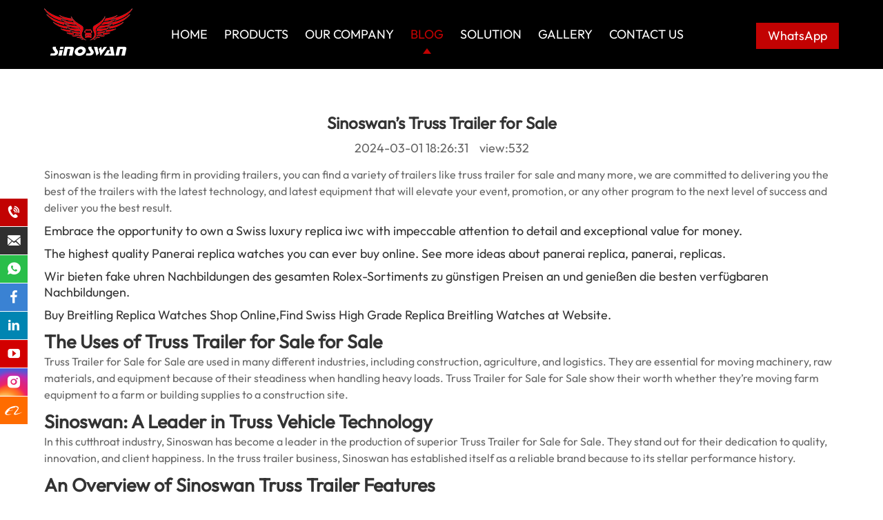

--- FILE ---
content_type: text/html; charset=UTF-8
request_url: https://www.sinoswan.com/sinoswans-truss-trailer-for-sale-for-sale.html
body_size: 8320
content:
<!DOCTYPE html>
<html>
<head>
    <title>Sinoswan's Truss Trailer for Sale-Sinoswan</title>
    <meta name="keywords" content="Led Screen,Mobile Stage,Truss Trailer,Truss Trailer for Sale,Blog, Blog" />
    <meta name="description" content="Sinoswan is the leading firm in providing trailers, you can find a variety of trailers like truss trailer for sale and many more, we are committed to delivering you the best of the trailers with the l" />
    <meta charset="utf-8">
    <meta name="viewport" content="width=device-width initial-scale=1.0 maximum-scale=1.0 user-scalable=no">
  	<link rel="canonical" href="https://www.sinoswan.com/sinoswans-truss-trailer-for-sale-for-sale.html">
    <link rel='stylesheet' type="text/css" href='https://www.sinoswan.com/wp-content/themes/xinuowang/style.css'/>
    <link rel='stylesheet' type="text/css" href='https://www.sinoswan.com/wp-content/themes/xinuowang/style/baguetteBox.css'/>
    <script type='text/javascript' src='https://www.sinoswan.com/wp-content/themes/xinuowang/js/jquery.min.js'></script>
    <!--获取顶部三方代码-->
    <meta name="DC.title" content="zhengzhou sinoswan tech co ltd" />
<meta name="geo.region" content="CN" />
<meta name="geo.placename" content="Zhengzhou" />
<meta name="geo.position" content="34.748724;113.619148" />
<meta name="ICBM" content="34.748724, 113.619148" />
<link rel="alternate" href="https://www.sinoswan.com/" hreflang="en"/>

<meta name="google-site-verification" content="-emSY3mNH6QL9_9bqEb97Bvtx3mbSC3pcZOYnGg_zcQ" />
<meta name="msvalidate.01" content="6970AF27F383BF5E5914E34192528D4C" />
<!-- Global site tag (gtag.js) - Google Analytics -->
<script async src="https://www.googletagmanager.com/gtag/js?id=UA-233917225-1"></script>
<script>
  window.dataLayer = window.dataLayer || [];
  function gtag(){dataLayer.push(arguments);}
  gtag('js', new Date());

  gtag('config', 'UA-233917225-1');
</script>
<meta name="robots" content="noodp, noydir"/>
<meta name="google-site-verification" content="TAjt7qVBCvpTmnFtC6GZ_Yz0yAd2AeRHthdL-hmMS-A" />
<meta property="og:title" content=zhengzhou sinoswan tech co ltd>
<meta property="og:site_name" content=zhengzhou sinoswan tech co ltd>
<meta property="og:url" content=http://www.sinoswan.com/>
<meta property="og:description" content=WELCOME TO SINOSWAN TECH, SINOSWAN PROVIDE SOLUTIONS FOR MOBILE STAGES,MOBILE-LED ROADSHOWS, MOBILE MARKETING, MOBILE SPACE TO MAKE THE EVENTS EASIER, QUICKER, AND SAFER.>
<meta property="og:type" content=website>
<meta property="og:image" content=http://www.sinoswan.com/wp-content/uploads/2022/07/1-5.jpg>

<!-- Google tag (gtag.js) --> <script async src="https://www.googletagmanager.com/gtag/js?id=AW-937962930"></script> <script> window.dataLayer = window.dataLayer || []; function gtag(){dataLayer.push(arguments);} gtag('js', new Date()); gtag('config', 'AW-937962930'); gtag('config', 'AW-937962930');</script>

<!-- Event snippet for Website traffic conversion page --> <script> gtag('event', 'conversion', {'send_to': 'AW-937962930/rsnlCNGlh4MYELLboL8D'}); </script>

<!-- Google Tag Manager -->
<script>(function(w,d,s,l,i){w[l]=w[l]||[];w[l].push({'gtm.start':
new Date().getTime(),event:'gtm.js'});var f=d.getElementsByTagName(s)[0],
j=d.createElement(s),dl=l!='dataLayer'?'&l='+l:'';j.async=true;j.src=
'https://www.googletagmanager.com/gtm.js?id='+i+dl;f.parentNode.insertBefore(j,f);
})(window,document,'script','dataLayer','GTM-N8CSLKB');</script>
<!-- End Google Tag Manager -->
<!-- Google tag (gtag.js) -->
<script async src="https://www.googletagmanager.com/gtag/js?id=AW-937962930"></script>
<script>
  window.dataLayer = window.dataLayer || [];
  function gtag(){dataLayer.push(arguments);}
  gtag('js', new Date());

  gtag('config', 'AW-937962930');
</script>

</head>
<body>
  <header id="header">
    <div class="header_mian">
        <div class="warper">
            <div class="logo"><a href="https://www.sinoswan.com/" title=""><img src="/wp-content/uploads/2022/06/logo.png" alt=""></a></div>
            <div id="nav">
                <div id="nav-button" class="nav-button"><i class="iconfont icon-mean_list"></i></div>
                <nav><ul id="show"><li ><a href="https://www.sinoswan.com" title="">Home</a></li><li class=" pop_btn" data_id="4" data_type="category" data_relation=""><a href="javascript:void(0);" title="">Products</a><dl><dd><a href="https://www.sinoswan.com/products/mobile-stage-trailer-ST-series" >MOBILE STAGE TRAILER ST SERIES</a></dd><dd><a href="https://www.sinoswan.com/products/mobile-stage-truck" >MOBILE STAGE TRUCK SS SERIES</a></dd><dd><a href="https://www.sinoswan.com/products/mobile-roadshows" >MOBILE LED ROADSHOWS SR SERIES</a></dd><dd><a href="https://www.sinoswan.com/products/mobile-led-trailer" >MOBILE LED TRAILER SL SERIES</a></dd><dd><a href="https://www.sinoswan.com/products/mobile-space" >MOBILE SPACE SM SERIES</a></dd><dd><a href="https://www.sinoswan.com/products/mobile-banquet-ST-series" >MOBILE BANQUET SBT SERIES</a></dd><dd><a href="https://www.sinoswan.com/products/mobile-clinic-SC-series" >MOBILE CLINIC SC SERIES</a></dd><dd><a href="https://www.sinoswan.com/products/mobile-ob-van-series" >MOBILE OB VAN SERIES</a></dd><dd><a href="https://www.sinoswan.com/products/parts-for-solution" >PARTS FOR SOLUTION</a></dd></dl></li><li class=" " ><a href="https://www.sinoswan.com/company/Introduction" title="">Our Company</a></li><li class="on " ><a href="https://www.sinoswan.com/blog/news-case" title="">Blog</a><dl><dd><a href="https://www.sinoswan.com/blog/news-case" >New &amp; Case</a></dd><dd><a href="https://www.sinoswan.com/blog/blog-en" >Blog</a></dd></dl></li><li class=" " ><a href="https://www.sinoswan.com/solution" title="">Solution</a></li><li class=" " ><a href="https://www.sinoswan.com/gallery" title="">Gallery</a></li><li class=" " ><a href="https://www.sinoswan.com/contact" title="">Contact us</a></li></ul></nav>
                <div id="close" class="close-nav"></div>
            </div>
            <div class="head_rcon">
              	
              	<div class="gtranslate_wrapper" id="gt-wrapper-22693572"></div>
                <script type="text/javascript" id="gt_widget_script_22693572-js-before">
                    /* <![CDATA[ */
                    window.gtranslateSettings = /* document.write */ window.gtranslateSettings || {};
                    window.gtranslateSettings['22693572'] = {
                        "default_language": "en",// //指定网站默认的语言代码
                        "languages": ["af","sq","am","ar","hy","az","eu","be","bn","bs","bg","ca","ceb","ny","zh-CN","zh-TW","co","hr","cs","da","nl","en","eo","et","tl","fi","fr","fy","gl","ka","de","el","gu","ht","ha","haw","iw","hi","hmn","hu","is","ig","id","ga","it","ja","jw","kn","kk","km","ko","ku","ky","lo","la","lv","lt","lb","mk","mg","ms","ml","mt","mi","mr","mn","my","ne","no","ps","fa","pl","pt","pa","ro","ru","sm","gd","sr","st","sn","sd","si","sk","sl","so","es","su","sw","sv","tg","ta","te","th","tr","uk","ur","uz","vi","cy","xh","yi","yo","zu"],//定义一个包含所有支持的语言代码的数组
                        "url_structure": "none",
                        "native_language_names": 1,//设置为 1 表示使用语言的本地名称而不是英语名称。
                        "detect_browser_language": 0,//，设置为 1 时，插件会自动检测访问者的浏览器语言设置，并提供相应的语言选项。设置为 0 时，禁用此功能。
                        "flag_style": "2d",//指定旗帜的样式。"2d" 表示使用 2D 风格的旗帜。
                        "flag_size": 24,//设置旗帜的大小，单位为像素。
                        "wrapper_selector": "#gt-wrapper-22693572",
                        "alt_flags": [],
                        "horizontal_position": "inline",
                        "flags_location": "/wp-content/plugins/gtranslate/flags/"
                    };
                    /* ]]> */
                </script>
                <script src="/wp-content/plugins/gtranslate/js/popup.js?ver=6.5.2" data-no-optimize="1"
                        data-no-minify="1" data-gt-orig-url="/" data-gt-orig-domain="/"
                        data-gt-widget-id="22693572" defer=""></script>
              
              
                <div class="whatsapps"><a href="https://api.whatsapp.com/send?phone=8618637178390" target="_blank">WhatsApp</a></div>
            </div>
        </div>
    </div>
</header>
<div class="pop_show"><div class="warper" id="cat_pro"></div></div><div class="subbanner"><div class="changpic"><img src="" alt=""></div></div>
<!--获取面包屑-->
    <div class="w_p_main pat60">
        <div class="news_war">
            <div class="warper">
                <div class="infocon">
                    <h1> Sinoswan&#8217;s Truss Trailer for Sale</h1>
                    <div class="time">2024-03-01 18:26:31  &nbsp;&nbsp; view:532</div>
                    <div><p><span>Sinoswan is the leading firm in providing trailers, you can find a variety of trailers like truss trailer for sale and many more, we are committed to delivering you the best of the trailers with the latest technology, and latest equipment that will elevate your event, promotion, or any other program to the next level of success and deliver you the best result.</span></p>


Embrace the opportunity to own a Swiss luxury <a href="https://easewatches.me/iwc-c20">replica iwc</a> with impeccable attention to detail and exceptional value for money.</p>

The highest quality <a href="https://www.japanwatches.co.uk/category/panerai">Panerai replica watches</a> you can ever buy online. See more ideas about panerai replica, panerai, replicas.</p>

Wir bieten <a href="https://bestuhren.de">fake uhren</a> Nachbildungen des gesamten Rolex-Sortiments zu günstigen Preisen an und genießen die besten verfügbaren Nachbildungen.</p>


Buy Breitling Replica Watches Shop Online,Find Swiss High Grade <a href="https://www.breitlingreplica.org">Replica Breitling Watches</a> at Website.
</p>


<h2><span>The Uses of Truss Trailer for Sale for Sale</span></h2>
<p><span>Truss Trailer for Sale for Sale are used in many different industries, including construction, agriculture, and logistics. They are essential for moving machinery, raw materials, and equipment because of their steadiness when handling heavy loads. Truss Trailer for Sale for Sale show their worth whether they&#8217;re moving farm equipment to a farm or building supplies to a construction site.</span></p>
<h2><span>Sinoswan: A Leader in Truss Vehicle Technology</span></h2>
<p><span>In this cutthroat industry, Sinoswan has become a leader in the production of superior Truss Trailer for Sale for Sale. They stand out for their dedication to quality, innovation, and client happiness. In the truss trailer business, Sinoswan has established itself as a reliable brand because to its stellar performance history.</span></p>
<h2><span>An Overview of Sinoswan Truss Trailer Features</span></h2>
<p><span>Sinoswan Truss Trailer for Sale for Sale are a popular option because of their unique qualities. These trailers are notable for their endurance and performance due to their superior design features that provide proper weight distribution and their use of durable materials. Trailers are even more appealing when they can be tailored to meet certain needs.</span></p>
<h2><span>Advantages of Selecting Truss Trailer for Sale for Sale from Sinoswan</span></h2>
<p><span>Clients that choose Sinoswan Truss Trailer for Sale for Sale profit greatly. Because of their sturdy design, the trailers will last longer and require less maintenance over time. Sinoswan&#8217;s dedication to catering to the distinct requirements of every sector ensures client contentment and forges enduring relationships.</span></p>
<p><img fetchpriority="high" decoding="async" src="/wp-content/uploads/2024/03/1-2-300x225.jpg" alt="" class="alignnone  wp-image-3057" width="600" height="450" srcset="https://www.sinoswan.com/wp-content/uploads/2024/03/1-2-300x225.jpg 300w, https://www.sinoswan.com/wp-content/uploads/2024/03/1-2-1024x768.jpg 1024w, https://www.sinoswan.com/wp-content/uploads/2024/03/1-2-768x576.jpg 768w, https://www.sinoswan.com/wp-content/uploads/2024/03/1-2.jpg 1430w" sizes="(max-width: 600px) 100vw, 600px" /></p>
<h2><span>Personalization Choices</span></h2>
<p><span>Especially when it comes to Truss Trailer for Sale for Sale, there is no one size fits all solution. Sinoswan provides a variety of customisation choices in recognition of this. Sinoswan makes sure every trailer is customized to the owner&#8217;s exact demands, whether it means adding specialized features, changing the size of the trailer, or adding branding components.</span></p>
<h2><span>Comparative Evaluation</span></h2>
<p><span>Sinoswan Truss Trailer for Sale for Sale have a distinct edge over other models. Sinoswan leads the truss trailer industry because to a blend of innovative design, high-quality materials, and a customer-focused philosophy. The decision becomes clear when value and performance are taken into account.</span></p>
<h2><span>Compliance and Quality Assurance</span></h2>
<p><span>Sinoswan prioritizes industry standards compliance and quality control. Every truss trailer that leaves its factory is guaranteed to satisfy the highest quality standards thanks to strict testing procedures and regulatory compliance. Sinoswan&#8217;s pursuit of excellence is further demonstrated by the certifications they have earned.</span></p>
<p><img decoding="async" src="/wp-content/uploads/2024/03/1-2-300x225.jpg" alt="" class="alignnone  wp-image-3057" width="609" height="457" srcset="https://www.sinoswan.com/wp-content/uploads/2024/03/1-2-300x225.jpg 300w, https://www.sinoswan.com/wp-content/uploads/2024/03/1-2-1024x768.jpg 1024w, https://www.sinoswan.com/wp-content/uploads/2024/03/1-2-768x576.jpg 768w, https://www.sinoswan.com/wp-content/uploads/2024/03/1-2.jpg 1430w" sizes="(max-width: 609px) 100vw, 609px" /></p>
<h2><span>Client References</span></h2>
<p><span>Experiences from the real world often speak louder than words. Sinoswan Truss Trailer for Sale for Sale&#8217; dependability and efficiency are attested to many happy clients. These reviews demonstrate confidence and happiness in all aspects of the trailers&#8217; performance, from the easy transportation of large gear to their resilience in harsh environments.</span></p>
<h3><span>Comprehending Truss Trailer for Sale</span></h3>
<p><span>A unique kind of trailer, Truss Trailer for Sale for Sale is made of a framework of linked structural parts that offer unmatched strength and stability. Truss trailers for Sale for Sale are often made of premium materials like steel or aluminum and are designed to handle big loads and difficult terrain.</span></p>
<p><span>The longevity of a Sinoswan truss trailer is guaranteed, however extending its life will require regular maintenance. You can keep your truss trailer in top shape for many years to come by performing routine inspections, making necessary repairs on time, and according to manufacturer recommendations.</span></p>
<h3>Contact Details:</h3>
<ul>
	<li><strong>Website:</strong> <a href="https://www.sinoswan.com/"><strong>Sinoswan</strong></a></li>
	<li><strong>Email:</strong> <a href="mailto:info@sinoswan.com"><strong>info@sinoswan.com</strong></a></li>
	<li><strong>Tel:</strong> +8618538129701</li>
	<li><strong>WhatsApp Business:</strong> +8618838950310</li>
	<li><strong>WhatsApp:</strong> +8618637178390</li>
	<li><strong>WeChat:</strong> +86 18538129701</li>
	<li><strong>YouTube:</strong> <a href="https://www.youtube.com/c/SINOSWANMOBILESTAGES"><strong>Sinoswan on YouTube</strong></a></li>
</ul>
<p>&nbsp;</p>
<p><a href="https://www.sinoswan.com/truss-trailers-for-sale-sinoswans-magnificence-revealed.html">Read More</a></p></div>
                    <div class="other"><div><b>Pre:</b><a href="https://www.sinoswan.com/sinoswan-your-platforms-stage-provider.html" >Sinoswan Your Platforms Stage Provider</a></div><div><b>Next:</b><a href="https://www.sinoswan.com/the-best-led-screen-stage-design-trucks.html" >The Best LED Screen Stage Design Trucks</a></div></div>
                </div>
            </div>
        </div>
    </div>


<script nitro-exclude>
    var heartbeatData = new FormData(); heartbeatData.append('nitroHeartbeat', '1');
    fetch(location.href, {method: 'POST', body: heartbeatData, credentials: 'omit'});
</script>
<script nitro-exclude>
    document.cookie = 'nitroCachedPage=' + (!window.NITROPACK_STATE ? '0' : '1') + '; path=/; SameSite=Lax';
</script>
<script nitro-exclude>
    if (!window.NITROPACK_STATE || window.NITROPACK_STATE != 'FRESH') {
        var proxyPurgeOnly = 0;
        if (typeof navigator.sendBeacon !== 'undefined') {
            var nitroData = new FormData(); nitroData.append('nitroBeaconUrl', 'aHR0cHM6Ly93d3cuc2lub3N3YW4uY29tL3Npbm9zd2Fucy10cnVzcy10cmFpbGVyLWZvci1zYWxlLWZvci1zYWxlLmh0bWw='); nitroData.append('nitroBeaconCookies', 'W10='); nitroData.append('nitroBeaconHash', 'e6ec0b46bcf6593782f51e29bb95899485f530f905c3c6ad01881706396a3c3ceae0cc39a083d8f452e246d239d8501530e3ea64d0837d1349941af302a43bc2'); nitroData.append('proxyPurgeOnly', ''); nitroData.append('layout', 'post'); navigator.sendBeacon(location.href, nitroData);
        } else {
            var xhr = new XMLHttpRequest(); xhr.open('POST', location.href, true); xhr.setRequestHeader('Content-Type', 'application/x-www-form-urlencoded'); xhr.send('nitroBeaconUrl=aHR0cHM6Ly93d3cuc2lub3N3YW4uY29tL3Npbm9zd2Fucy10cnVzcy10cmFpbGVyLWZvci1zYWxlLWZvci1zYWxlLmh0bWw=&nitroBeaconCookies=W10=&nitroBeaconHash=e6ec0b46bcf6593782f51e29bb95899485f530f905c3c6ad01881706396a3c3ceae0cc39a083d8f452e246d239d8501530e3ea64d0837d1349941af302a43bc2&proxyPurgeOnly=&layout=post');
        }
    }
</script><footer>
    <div class="warper">
        <div class="f_nav">
            <div class="f_item1">
                <h4>links</h4>
                <ul class="f_navli"><li><a href="https://www.sinoswan.com/products" title="">Products</a></li><li><a href="https://www.sinoswan.com/company/Introduction" title="">Our Company</a></li><li><a href="https://www.sinoswan.com/blog" title="">Blog</a></li><li><a href="https://www.sinoswan.com/solution" title="">Solution</a></li><li><a href="https://www.sinoswan.com/gallery" title="">Gallery</a></li><li><a href="https://www.sinoswan.com/contact" title="">Contact us</a></li></ul>
            </div>
            <div class="f_item2"><h4>products</h4><ul class="f_navli"><li><a href="https://www.sinoswan.com/products/mobile-stage-trailer-ST-series">MOBILE STAGE TRAILER ST SERIES</a></li><li><a href="https://www.sinoswan.com/products/mobile-stage-truck">MOBILE STAGE TRUCK SS SERIES</a></li><li><a href="https://www.sinoswan.com/products/mobile-roadshows">MOBILE LED ROADSHOWS SR SERIES</a></li><li><a href="https://www.sinoswan.com/products/mobile-led-trailer">MOBILE LED TRAILER SL SERIES</a></li><li><a href="https://www.sinoswan.com/products/mobile-space">MOBILE SPACE SM SERIES</a></li><li><a href="https://www.sinoswan.com/products/mobile-banquet-ST-series">MOBILE BANQUET SBT SERIES</a></li><li><a href="https://www.sinoswan.com/products/mobile-clinic-SC-series">MOBILE CLINIC SC SERIES</a></li><li><a href="https://www.sinoswan.com/products/mobile-ob-van-series">MOBILE OB VAN SERIES</a></li><li><a href="https://www.sinoswan.com/products/parts-for-solution">PARTS FOR SOLUTION</a></li> </ul></div>
            <div class="f_item3">
                <h4>contact us</h4>
<ul class="f_usd">
	<li>Email：<a href="mailto:info@sinoswan.com">info@sinoswan.com</a></li>
	<li>Tel：<a href="tel:+86-371-86163650">+8618538129701</a></li>
	<li>WhatsApp Business:<a href="https://api.whatsapp.com/send?phone=8618838950310">+86 18838950310</a></li>
	<li>WhatsApp：<a href="https://api.whatsapp.com/send?phone=8618637178390">+8618538129701</a></li>
	<li>Wechat：<a>18538129701 </a></li>
</ul>                <div class="media"><a href="https://www.facebook.com/sinoswanmobilestages" title="facebook" class="iconfont icon-facebook"></a> <a href="https://twitter.com/andy_stage" title="twitter" class="iconfont icon-twitter"></a> <a href="/products" title="linkedin" class="iconfont icon-in"></a> <a href="https://www.youtube.com/channel/UCtewtZbiCn4hvLprO1bITTg" title="youtube" class="iconfont icon-youtube1"></a> <a href="https://www.pinterest.com/MobileStage_SINOSWAN/" title="pinterest" class="iconfont icon-pinterest"></a> <a href="https://api.whatsapp.com/send?phone=8618637178390" title="Whatsapp" class="iconfont icon-WhatsappMessage"></a> <a href="https://linkopener.co/gqyw" title="instagram" class="iconfont icon-instagram-fill"></a>  </div>
            </div>
            <div class="f_item4">
                <h4>Send</h4>
                
<div class="wpcf7 no-js" id="wpcf7-f5-p3059-o1" lang="zh-CN" dir="ltr" data-wpcf7-id="5">
<div class="screen-reader-response"><p role="status" aria-live="polite" aria-atomic="true"></p> <ul></ul></div>
<form action="/sinoswans-truss-trailer-for-sale-for-sale.html#wpcf7-f5-p3059-o1" method="post" class="wpcf7-form init" aria-label="留言表单" novalidate="novalidate" data-status="init">
<div style="display: none;">
<input type="hidden" name="_wpcf7" value="5" />
<input type="hidden" name="_wpcf7_version" value="6.0.5" />
<input type="hidden" name="_wpcf7_locale" value="zh_CN" />
<input type="hidden" name="_wpcf7_unit_tag" value="wpcf7-f5-p3059-o1" />
<input type="hidden" name="_wpcf7_container_post" value="3059" />
<input type="hidden" name="_wpcf7_posted_data_hash" value="" />
<input type="hidden" name="Source_address" value="sinoswan.com/sinoswans-truss-trailer-for-sale-for-sale.html" />
<input type="hidden" name="ip" value="52.15.149.31" />
<input type="hidden" name="_wpcf7_recaptcha_response" value="" />
</div>
<ul>
	<li>
		<p><span class="wpcf7-form-control-wrap" data-name="Name"><input size="40" maxlength="400" class="wpcf7-form-control wpcf7-text" aria-invalid="false" placeholder="Name" value="" type="text" name="Name" /></span>
		</p>
	</li>
	<li>
		<p><span class="wpcf7-form-control-wrap" data-name="Whatsapp"><input size="40" maxlength="400" class="wpcf7-form-control wpcf7-text wpcf7-validates-as-required" aria-required="true" aria-invalid="false" placeholder="WhatsApp*" value="" type="text" name="Whatsapp" /></span>
		</p>
	</li>
	<li>
		<p><span class="wpcf7-form-control-wrap" data-name="Email"><input size="40" maxlength="400" class="wpcf7-form-control wpcf7-email wpcf7-validates-as-required wpcf7-text wpcf7-validates-as-email" aria-required="true" aria-invalid="false" placeholder="Email*" value="" type="email" name="Email" /></span>
		</p>
	</li>
	<li>
		<p><span class="wpcf7-form-control-wrap" data-name="Message"><textarea cols="40" rows="10" maxlength="2000" class="wpcf7-form-control wpcf7-textarea wpcf7-validates-as-required" aria-required="true" aria-invalid="false" placeholder="Content*" name="Message"></textarea></span>
		</p>
	</li>
	<li>
	<span class="wpcf7-form-control-wrap recaptcha" data-name="recaptcha"><span data-sitekey="6LdsB3wqAAAAADiEJv0sLQqFSe-ZKcqimmOHJNaE" class="wpcf7-form-control wpcf7-recaptcha g-recaptcha"></span>
<noscript>
	<div class="grecaptcha-noscript">
		<iframe src="https://www.recaptcha.net/recaptcha/api/fallback?k=6LdsB3wqAAAAADiEJv0sLQqFSe-ZKcqimmOHJNaE" frameborder="0" scrolling="no" width="310" height="430">
		</iframe>
		<textarea name="g-recaptcha-response" rows="3" cols="40" placeholder="reCaptcha Response Here">
		</textarea>
	</div>
</noscript>
</span>
	</li>
	<li>
		<p><button type="submit" onclick="return dj(this)">Submit Form</button>
		</p>
	</li>
</ul><div class="wpcf7-response-output" aria-hidden="true"></div>
</form>
</div>
            </div>
        </div>
    </div>
    <div class="copyright">
        Copyright ©2022 Zhengzhou Sinoswan Tech Co Ltd.All Rights    </div>
</footer>
<div class="l_fixed">
    <ul>
        <li><a href="tel:+8618538129701"><i class="iconfont icon-dianhua1"></i> <span>+8618538129701</span></a></li>
        <li><a href="mailto:info@sinoswan.com"><i class="iconfont icon-666666-copy"></i> <span>info@sinoswan.com</span></a></li>
        <li><a href="https://api.whatsapp.com/send?phone=8618637178390"><i class="iconfont icon-original-whatapp"></i> <span>8618637178390</span></a></li>
        <li><a href="https://www.facebook.com/sinoswanmobilestages"><i class="iconfont icon-facebook"></i></a></li>
        <li><a href="/products"><i class="iconfont icon-in"></i></a></li>
        <li><a href="https://www.youtube.com/channel/UCtewtZbiCn4hvLprO1bITTg"><i class="iconfont icon-youtube1"></i></a></li>
      	<li><a href="https://linkopener.co/gqyw"><i class="iconfont icon-instagram-fill"></i></a></li>
      <li><a href=""><i class="iconfont icon-changyonglogo27"></i></a></li>
      	<!---->
    </ul>
</div>
<div class="footmenu"><div class="con"><p><a href="https://www.sinoswan.com/"><i class="iconfont icon-zhuye"></i>Home</a> <a href="tel:+8618538129701"><i class="iconfont icon-dianhua1"></i>Tel</a> <a href="mailto:info@sinoswan.com"><i class="iconfont icon-666666-copy"></i>Mail</a> <a href="/contact"><i class="iconfont icon-liaotian"></i>Inquiry</a></p></div></div>
<script src="https://www.google.com/recaptcha/api.js?onload=onloadCallback"></script>
<script>var time = 0;function dj(obj) {if(time>0){jQuery(obj).attr({"disabled":"disabled"});}else{time++;}}</script>
<!-- Google tag (gtag.js) -->
<script async src="https://www.googletagmanager.com/gtag/js?id=UA-248321109-1"></script>
<script>
  window.dataLayer = window.dataLayer || [];
  function gtag(){dataLayer.push(arguments);}
  gtag('js', new Date());

  gtag('config', 'UA-248321109-1');
</script>

<!-- Google Tag Manager (noscript) -->
<noscript><iframe src="https://www.googletagmanager.com/ns.html?id=GTM-N8CSLKB"
height="0" width="0" style="display:none;visibility:hidden"></iframe></noscript>
<!-- End Google Tag Manager (noscript) -->


</body>
</html>

--- FILE ---
content_type: text/html; charset=utf-8
request_url: https://www.google.com/recaptcha/api2/anchor?ar=1&k=6LdsB3wqAAAAADiEJv0sLQqFSe-ZKcqimmOHJNaE&co=aHR0cHM6Ly93d3cuc2lub3N3YW4uY29tOjQ0Mw..&hl=en&v=PoyoqOPhxBO7pBk68S4YbpHZ&size=normal&anchor-ms=20000&execute-ms=30000&cb=ktj3zwxb3ffw
body_size: 49359
content:
<!DOCTYPE HTML><html dir="ltr" lang="en"><head><meta http-equiv="Content-Type" content="text/html; charset=UTF-8">
<meta http-equiv="X-UA-Compatible" content="IE=edge">
<title>reCAPTCHA</title>
<style type="text/css">
/* cyrillic-ext */
@font-face {
  font-family: 'Roboto';
  font-style: normal;
  font-weight: 400;
  font-stretch: 100%;
  src: url(//fonts.gstatic.com/s/roboto/v48/KFO7CnqEu92Fr1ME7kSn66aGLdTylUAMa3GUBHMdazTgWw.woff2) format('woff2');
  unicode-range: U+0460-052F, U+1C80-1C8A, U+20B4, U+2DE0-2DFF, U+A640-A69F, U+FE2E-FE2F;
}
/* cyrillic */
@font-face {
  font-family: 'Roboto';
  font-style: normal;
  font-weight: 400;
  font-stretch: 100%;
  src: url(//fonts.gstatic.com/s/roboto/v48/KFO7CnqEu92Fr1ME7kSn66aGLdTylUAMa3iUBHMdazTgWw.woff2) format('woff2');
  unicode-range: U+0301, U+0400-045F, U+0490-0491, U+04B0-04B1, U+2116;
}
/* greek-ext */
@font-face {
  font-family: 'Roboto';
  font-style: normal;
  font-weight: 400;
  font-stretch: 100%;
  src: url(//fonts.gstatic.com/s/roboto/v48/KFO7CnqEu92Fr1ME7kSn66aGLdTylUAMa3CUBHMdazTgWw.woff2) format('woff2');
  unicode-range: U+1F00-1FFF;
}
/* greek */
@font-face {
  font-family: 'Roboto';
  font-style: normal;
  font-weight: 400;
  font-stretch: 100%;
  src: url(//fonts.gstatic.com/s/roboto/v48/KFO7CnqEu92Fr1ME7kSn66aGLdTylUAMa3-UBHMdazTgWw.woff2) format('woff2');
  unicode-range: U+0370-0377, U+037A-037F, U+0384-038A, U+038C, U+038E-03A1, U+03A3-03FF;
}
/* math */
@font-face {
  font-family: 'Roboto';
  font-style: normal;
  font-weight: 400;
  font-stretch: 100%;
  src: url(//fonts.gstatic.com/s/roboto/v48/KFO7CnqEu92Fr1ME7kSn66aGLdTylUAMawCUBHMdazTgWw.woff2) format('woff2');
  unicode-range: U+0302-0303, U+0305, U+0307-0308, U+0310, U+0312, U+0315, U+031A, U+0326-0327, U+032C, U+032F-0330, U+0332-0333, U+0338, U+033A, U+0346, U+034D, U+0391-03A1, U+03A3-03A9, U+03B1-03C9, U+03D1, U+03D5-03D6, U+03F0-03F1, U+03F4-03F5, U+2016-2017, U+2034-2038, U+203C, U+2040, U+2043, U+2047, U+2050, U+2057, U+205F, U+2070-2071, U+2074-208E, U+2090-209C, U+20D0-20DC, U+20E1, U+20E5-20EF, U+2100-2112, U+2114-2115, U+2117-2121, U+2123-214F, U+2190, U+2192, U+2194-21AE, U+21B0-21E5, U+21F1-21F2, U+21F4-2211, U+2213-2214, U+2216-22FF, U+2308-230B, U+2310, U+2319, U+231C-2321, U+2336-237A, U+237C, U+2395, U+239B-23B7, U+23D0, U+23DC-23E1, U+2474-2475, U+25AF, U+25B3, U+25B7, U+25BD, U+25C1, U+25CA, U+25CC, U+25FB, U+266D-266F, U+27C0-27FF, U+2900-2AFF, U+2B0E-2B11, U+2B30-2B4C, U+2BFE, U+3030, U+FF5B, U+FF5D, U+1D400-1D7FF, U+1EE00-1EEFF;
}
/* symbols */
@font-face {
  font-family: 'Roboto';
  font-style: normal;
  font-weight: 400;
  font-stretch: 100%;
  src: url(//fonts.gstatic.com/s/roboto/v48/KFO7CnqEu92Fr1ME7kSn66aGLdTylUAMaxKUBHMdazTgWw.woff2) format('woff2');
  unicode-range: U+0001-000C, U+000E-001F, U+007F-009F, U+20DD-20E0, U+20E2-20E4, U+2150-218F, U+2190, U+2192, U+2194-2199, U+21AF, U+21E6-21F0, U+21F3, U+2218-2219, U+2299, U+22C4-22C6, U+2300-243F, U+2440-244A, U+2460-24FF, U+25A0-27BF, U+2800-28FF, U+2921-2922, U+2981, U+29BF, U+29EB, U+2B00-2BFF, U+4DC0-4DFF, U+FFF9-FFFB, U+10140-1018E, U+10190-1019C, U+101A0, U+101D0-101FD, U+102E0-102FB, U+10E60-10E7E, U+1D2C0-1D2D3, U+1D2E0-1D37F, U+1F000-1F0FF, U+1F100-1F1AD, U+1F1E6-1F1FF, U+1F30D-1F30F, U+1F315, U+1F31C, U+1F31E, U+1F320-1F32C, U+1F336, U+1F378, U+1F37D, U+1F382, U+1F393-1F39F, U+1F3A7-1F3A8, U+1F3AC-1F3AF, U+1F3C2, U+1F3C4-1F3C6, U+1F3CA-1F3CE, U+1F3D4-1F3E0, U+1F3ED, U+1F3F1-1F3F3, U+1F3F5-1F3F7, U+1F408, U+1F415, U+1F41F, U+1F426, U+1F43F, U+1F441-1F442, U+1F444, U+1F446-1F449, U+1F44C-1F44E, U+1F453, U+1F46A, U+1F47D, U+1F4A3, U+1F4B0, U+1F4B3, U+1F4B9, U+1F4BB, U+1F4BF, U+1F4C8-1F4CB, U+1F4D6, U+1F4DA, U+1F4DF, U+1F4E3-1F4E6, U+1F4EA-1F4ED, U+1F4F7, U+1F4F9-1F4FB, U+1F4FD-1F4FE, U+1F503, U+1F507-1F50B, U+1F50D, U+1F512-1F513, U+1F53E-1F54A, U+1F54F-1F5FA, U+1F610, U+1F650-1F67F, U+1F687, U+1F68D, U+1F691, U+1F694, U+1F698, U+1F6AD, U+1F6B2, U+1F6B9-1F6BA, U+1F6BC, U+1F6C6-1F6CF, U+1F6D3-1F6D7, U+1F6E0-1F6EA, U+1F6F0-1F6F3, U+1F6F7-1F6FC, U+1F700-1F7FF, U+1F800-1F80B, U+1F810-1F847, U+1F850-1F859, U+1F860-1F887, U+1F890-1F8AD, U+1F8B0-1F8BB, U+1F8C0-1F8C1, U+1F900-1F90B, U+1F93B, U+1F946, U+1F984, U+1F996, U+1F9E9, U+1FA00-1FA6F, U+1FA70-1FA7C, U+1FA80-1FA89, U+1FA8F-1FAC6, U+1FACE-1FADC, U+1FADF-1FAE9, U+1FAF0-1FAF8, U+1FB00-1FBFF;
}
/* vietnamese */
@font-face {
  font-family: 'Roboto';
  font-style: normal;
  font-weight: 400;
  font-stretch: 100%;
  src: url(//fonts.gstatic.com/s/roboto/v48/KFO7CnqEu92Fr1ME7kSn66aGLdTylUAMa3OUBHMdazTgWw.woff2) format('woff2');
  unicode-range: U+0102-0103, U+0110-0111, U+0128-0129, U+0168-0169, U+01A0-01A1, U+01AF-01B0, U+0300-0301, U+0303-0304, U+0308-0309, U+0323, U+0329, U+1EA0-1EF9, U+20AB;
}
/* latin-ext */
@font-face {
  font-family: 'Roboto';
  font-style: normal;
  font-weight: 400;
  font-stretch: 100%;
  src: url(//fonts.gstatic.com/s/roboto/v48/KFO7CnqEu92Fr1ME7kSn66aGLdTylUAMa3KUBHMdazTgWw.woff2) format('woff2');
  unicode-range: U+0100-02BA, U+02BD-02C5, U+02C7-02CC, U+02CE-02D7, U+02DD-02FF, U+0304, U+0308, U+0329, U+1D00-1DBF, U+1E00-1E9F, U+1EF2-1EFF, U+2020, U+20A0-20AB, U+20AD-20C0, U+2113, U+2C60-2C7F, U+A720-A7FF;
}
/* latin */
@font-face {
  font-family: 'Roboto';
  font-style: normal;
  font-weight: 400;
  font-stretch: 100%;
  src: url(//fonts.gstatic.com/s/roboto/v48/KFO7CnqEu92Fr1ME7kSn66aGLdTylUAMa3yUBHMdazQ.woff2) format('woff2');
  unicode-range: U+0000-00FF, U+0131, U+0152-0153, U+02BB-02BC, U+02C6, U+02DA, U+02DC, U+0304, U+0308, U+0329, U+2000-206F, U+20AC, U+2122, U+2191, U+2193, U+2212, U+2215, U+FEFF, U+FFFD;
}
/* cyrillic-ext */
@font-face {
  font-family: 'Roboto';
  font-style: normal;
  font-weight: 500;
  font-stretch: 100%;
  src: url(//fonts.gstatic.com/s/roboto/v48/KFO7CnqEu92Fr1ME7kSn66aGLdTylUAMa3GUBHMdazTgWw.woff2) format('woff2');
  unicode-range: U+0460-052F, U+1C80-1C8A, U+20B4, U+2DE0-2DFF, U+A640-A69F, U+FE2E-FE2F;
}
/* cyrillic */
@font-face {
  font-family: 'Roboto';
  font-style: normal;
  font-weight: 500;
  font-stretch: 100%;
  src: url(//fonts.gstatic.com/s/roboto/v48/KFO7CnqEu92Fr1ME7kSn66aGLdTylUAMa3iUBHMdazTgWw.woff2) format('woff2');
  unicode-range: U+0301, U+0400-045F, U+0490-0491, U+04B0-04B1, U+2116;
}
/* greek-ext */
@font-face {
  font-family: 'Roboto';
  font-style: normal;
  font-weight: 500;
  font-stretch: 100%;
  src: url(//fonts.gstatic.com/s/roboto/v48/KFO7CnqEu92Fr1ME7kSn66aGLdTylUAMa3CUBHMdazTgWw.woff2) format('woff2');
  unicode-range: U+1F00-1FFF;
}
/* greek */
@font-face {
  font-family: 'Roboto';
  font-style: normal;
  font-weight: 500;
  font-stretch: 100%;
  src: url(//fonts.gstatic.com/s/roboto/v48/KFO7CnqEu92Fr1ME7kSn66aGLdTylUAMa3-UBHMdazTgWw.woff2) format('woff2');
  unicode-range: U+0370-0377, U+037A-037F, U+0384-038A, U+038C, U+038E-03A1, U+03A3-03FF;
}
/* math */
@font-face {
  font-family: 'Roboto';
  font-style: normal;
  font-weight: 500;
  font-stretch: 100%;
  src: url(//fonts.gstatic.com/s/roboto/v48/KFO7CnqEu92Fr1ME7kSn66aGLdTylUAMawCUBHMdazTgWw.woff2) format('woff2');
  unicode-range: U+0302-0303, U+0305, U+0307-0308, U+0310, U+0312, U+0315, U+031A, U+0326-0327, U+032C, U+032F-0330, U+0332-0333, U+0338, U+033A, U+0346, U+034D, U+0391-03A1, U+03A3-03A9, U+03B1-03C9, U+03D1, U+03D5-03D6, U+03F0-03F1, U+03F4-03F5, U+2016-2017, U+2034-2038, U+203C, U+2040, U+2043, U+2047, U+2050, U+2057, U+205F, U+2070-2071, U+2074-208E, U+2090-209C, U+20D0-20DC, U+20E1, U+20E5-20EF, U+2100-2112, U+2114-2115, U+2117-2121, U+2123-214F, U+2190, U+2192, U+2194-21AE, U+21B0-21E5, U+21F1-21F2, U+21F4-2211, U+2213-2214, U+2216-22FF, U+2308-230B, U+2310, U+2319, U+231C-2321, U+2336-237A, U+237C, U+2395, U+239B-23B7, U+23D0, U+23DC-23E1, U+2474-2475, U+25AF, U+25B3, U+25B7, U+25BD, U+25C1, U+25CA, U+25CC, U+25FB, U+266D-266F, U+27C0-27FF, U+2900-2AFF, U+2B0E-2B11, U+2B30-2B4C, U+2BFE, U+3030, U+FF5B, U+FF5D, U+1D400-1D7FF, U+1EE00-1EEFF;
}
/* symbols */
@font-face {
  font-family: 'Roboto';
  font-style: normal;
  font-weight: 500;
  font-stretch: 100%;
  src: url(//fonts.gstatic.com/s/roboto/v48/KFO7CnqEu92Fr1ME7kSn66aGLdTylUAMaxKUBHMdazTgWw.woff2) format('woff2');
  unicode-range: U+0001-000C, U+000E-001F, U+007F-009F, U+20DD-20E0, U+20E2-20E4, U+2150-218F, U+2190, U+2192, U+2194-2199, U+21AF, U+21E6-21F0, U+21F3, U+2218-2219, U+2299, U+22C4-22C6, U+2300-243F, U+2440-244A, U+2460-24FF, U+25A0-27BF, U+2800-28FF, U+2921-2922, U+2981, U+29BF, U+29EB, U+2B00-2BFF, U+4DC0-4DFF, U+FFF9-FFFB, U+10140-1018E, U+10190-1019C, U+101A0, U+101D0-101FD, U+102E0-102FB, U+10E60-10E7E, U+1D2C0-1D2D3, U+1D2E0-1D37F, U+1F000-1F0FF, U+1F100-1F1AD, U+1F1E6-1F1FF, U+1F30D-1F30F, U+1F315, U+1F31C, U+1F31E, U+1F320-1F32C, U+1F336, U+1F378, U+1F37D, U+1F382, U+1F393-1F39F, U+1F3A7-1F3A8, U+1F3AC-1F3AF, U+1F3C2, U+1F3C4-1F3C6, U+1F3CA-1F3CE, U+1F3D4-1F3E0, U+1F3ED, U+1F3F1-1F3F3, U+1F3F5-1F3F7, U+1F408, U+1F415, U+1F41F, U+1F426, U+1F43F, U+1F441-1F442, U+1F444, U+1F446-1F449, U+1F44C-1F44E, U+1F453, U+1F46A, U+1F47D, U+1F4A3, U+1F4B0, U+1F4B3, U+1F4B9, U+1F4BB, U+1F4BF, U+1F4C8-1F4CB, U+1F4D6, U+1F4DA, U+1F4DF, U+1F4E3-1F4E6, U+1F4EA-1F4ED, U+1F4F7, U+1F4F9-1F4FB, U+1F4FD-1F4FE, U+1F503, U+1F507-1F50B, U+1F50D, U+1F512-1F513, U+1F53E-1F54A, U+1F54F-1F5FA, U+1F610, U+1F650-1F67F, U+1F687, U+1F68D, U+1F691, U+1F694, U+1F698, U+1F6AD, U+1F6B2, U+1F6B9-1F6BA, U+1F6BC, U+1F6C6-1F6CF, U+1F6D3-1F6D7, U+1F6E0-1F6EA, U+1F6F0-1F6F3, U+1F6F7-1F6FC, U+1F700-1F7FF, U+1F800-1F80B, U+1F810-1F847, U+1F850-1F859, U+1F860-1F887, U+1F890-1F8AD, U+1F8B0-1F8BB, U+1F8C0-1F8C1, U+1F900-1F90B, U+1F93B, U+1F946, U+1F984, U+1F996, U+1F9E9, U+1FA00-1FA6F, U+1FA70-1FA7C, U+1FA80-1FA89, U+1FA8F-1FAC6, U+1FACE-1FADC, U+1FADF-1FAE9, U+1FAF0-1FAF8, U+1FB00-1FBFF;
}
/* vietnamese */
@font-face {
  font-family: 'Roboto';
  font-style: normal;
  font-weight: 500;
  font-stretch: 100%;
  src: url(//fonts.gstatic.com/s/roboto/v48/KFO7CnqEu92Fr1ME7kSn66aGLdTylUAMa3OUBHMdazTgWw.woff2) format('woff2');
  unicode-range: U+0102-0103, U+0110-0111, U+0128-0129, U+0168-0169, U+01A0-01A1, U+01AF-01B0, U+0300-0301, U+0303-0304, U+0308-0309, U+0323, U+0329, U+1EA0-1EF9, U+20AB;
}
/* latin-ext */
@font-face {
  font-family: 'Roboto';
  font-style: normal;
  font-weight: 500;
  font-stretch: 100%;
  src: url(//fonts.gstatic.com/s/roboto/v48/KFO7CnqEu92Fr1ME7kSn66aGLdTylUAMa3KUBHMdazTgWw.woff2) format('woff2');
  unicode-range: U+0100-02BA, U+02BD-02C5, U+02C7-02CC, U+02CE-02D7, U+02DD-02FF, U+0304, U+0308, U+0329, U+1D00-1DBF, U+1E00-1E9F, U+1EF2-1EFF, U+2020, U+20A0-20AB, U+20AD-20C0, U+2113, U+2C60-2C7F, U+A720-A7FF;
}
/* latin */
@font-face {
  font-family: 'Roboto';
  font-style: normal;
  font-weight: 500;
  font-stretch: 100%;
  src: url(//fonts.gstatic.com/s/roboto/v48/KFO7CnqEu92Fr1ME7kSn66aGLdTylUAMa3yUBHMdazQ.woff2) format('woff2');
  unicode-range: U+0000-00FF, U+0131, U+0152-0153, U+02BB-02BC, U+02C6, U+02DA, U+02DC, U+0304, U+0308, U+0329, U+2000-206F, U+20AC, U+2122, U+2191, U+2193, U+2212, U+2215, U+FEFF, U+FFFD;
}
/* cyrillic-ext */
@font-face {
  font-family: 'Roboto';
  font-style: normal;
  font-weight: 900;
  font-stretch: 100%;
  src: url(//fonts.gstatic.com/s/roboto/v48/KFO7CnqEu92Fr1ME7kSn66aGLdTylUAMa3GUBHMdazTgWw.woff2) format('woff2');
  unicode-range: U+0460-052F, U+1C80-1C8A, U+20B4, U+2DE0-2DFF, U+A640-A69F, U+FE2E-FE2F;
}
/* cyrillic */
@font-face {
  font-family: 'Roboto';
  font-style: normal;
  font-weight: 900;
  font-stretch: 100%;
  src: url(//fonts.gstatic.com/s/roboto/v48/KFO7CnqEu92Fr1ME7kSn66aGLdTylUAMa3iUBHMdazTgWw.woff2) format('woff2');
  unicode-range: U+0301, U+0400-045F, U+0490-0491, U+04B0-04B1, U+2116;
}
/* greek-ext */
@font-face {
  font-family: 'Roboto';
  font-style: normal;
  font-weight: 900;
  font-stretch: 100%;
  src: url(//fonts.gstatic.com/s/roboto/v48/KFO7CnqEu92Fr1ME7kSn66aGLdTylUAMa3CUBHMdazTgWw.woff2) format('woff2');
  unicode-range: U+1F00-1FFF;
}
/* greek */
@font-face {
  font-family: 'Roboto';
  font-style: normal;
  font-weight: 900;
  font-stretch: 100%;
  src: url(//fonts.gstatic.com/s/roboto/v48/KFO7CnqEu92Fr1ME7kSn66aGLdTylUAMa3-UBHMdazTgWw.woff2) format('woff2');
  unicode-range: U+0370-0377, U+037A-037F, U+0384-038A, U+038C, U+038E-03A1, U+03A3-03FF;
}
/* math */
@font-face {
  font-family: 'Roboto';
  font-style: normal;
  font-weight: 900;
  font-stretch: 100%;
  src: url(//fonts.gstatic.com/s/roboto/v48/KFO7CnqEu92Fr1ME7kSn66aGLdTylUAMawCUBHMdazTgWw.woff2) format('woff2');
  unicode-range: U+0302-0303, U+0305, U+0307-0308, U+0310, U+0312, U+0315, U+031A, U+0326-0327, U+032C, U+032F-0330, U+0332-0333, U+0338, U+033A, U+0346, U+034D, U+0391-03A1, U+03A3-03A9, U+03B1-03C9, U+03D1, U+03D5-03D6, U+03F0-03F1, U+03F4-03F5, U+2016-2017, U+2034-2038, U+203C, U+2040, U+2043, U+2047, U+2050, U+2057, U+205F, U+2070-2071, U+2074-208E, U+2090-209C, U+20D0-20DC, U+20E1, U+20E5-20EF, U+2100-2112, U+2114-2115, U+2117-2121, U+2123-214F, U+2190, U+2192, U+2194-21AE, U+21B0-21E5, U+21F1-21F2, U+21F4-2211, U+2213-2214, U+2216-22FF, U+2308-230B, U+2310, U+2319, U+231C-2321, U+2336-237A, U+237C, U+2395, U+239B-23B7, U+23D0, U+23DC-23E1, U+2474-2475, U+25AF, U+25B3, U+25B7, U+25BD, U+25C1, U+25CA, U+25CC, U+25FB, U+266D-266F, U+27C0-27FF, U+2900-2AFF, U+2B0E-2B11, U+2B30-2B4C, U+2BFE, U+3030, U+FF5B, U+FF5D, U+1D400-1D7FF, U+1EE00-1EEFF;
}
/* symbols */
@font-face {
  font-family: 'Roboto';
  font-style: normal;
  font-weight: 900;
  font-stretch: 100%;
  src: url(//fonts.gstatic.com/s/roboto/v48/KFO7CnqEu92Fr1ME7kSn66aGLdTylUAMaxKUBHMdazTgWw.woff2) format('woff2');
  unicode-range: U+0001-000C, U+000E-001F, U+007F-009F, U+20DD-20E0, U+20E2-20E4, U+2150-218F, U+2190, U+2192, U+2194-2199, U+21AF, U+21E6-21F0, U+21F3, U+2218-2219, U+2299, U+22C4-22C6, U+2300-243F, U+2440-244A, U+2460-24FF, U+25A0-27BF, U+2800-28FF, U+2921-2922, U+2981, U+29BF, U+29EB, U+2B00-2BFF, U+4DC0-4DFF, U+FFF9-FFFB, U+10140-1018E, U+10190-1019C, U+101A0, U+101D0-101FD, U+102E0-102FB, U+10E60-10E7E, U+1D2C0-1D2D3, U+1D2E0-1D37F, U+1F000-1F0FF, U+1F100-1F1AD, U+1F1E6-1F1FF, U+1F30D-1F30F, U+1F315, U+1F31C, U+1F31E, U+1F320-1F32C, U+1F336, U+1F378, U+1F37D, U+1F382, U+1F393-1F39F, U+1F3A7-1F3A8, U+1F3AC-1F3AF, U+1F3C2, U+1F3C4-1F3C6, U+1F3CA-1F3CE, U+1F3D4-1F3E0, U+1F3ED, U+1F3F1-1F3F3, U+1F3F5-1F3F7, U+1F408, U+1F415, U+1F41F, U+1F426, U+1F43F, U+1F441-1F442, U+1F444, U+1F446-1F449, U+1F44C-1F44E, U+1F453, U+1F46A, U+1F47D, U+1F4A3, U+1F4B0, U+1F4B3, U+1F4B9, U+1F4BB, U+1F4BF, U+1F4C8-1F4CB, U+1F4D6, U+1F4DA, U+1F4DF, U+1F4E3-1F4E6, U+1F4EA-1F4ED, U+1F4F7, U+1F4F9-1F4FB, U+1F4FD-1F4FE, U+1F503, U+1F507-1F50B, U+1F50D, U+1F512-1F513, U+1F53E-1F54A, U+1F54F-1F5FA, U+1F610, U+1F650-1F67F, U+1F687, U+1F68D, U+1F691, U+1F694, U+1F698, U+1F6AD, U+1F6B2, U+1F6B9-1F6BA, U+1F6BC, U+1F6C6-1F6CF, U+1F6D3-1F6D7, U+1F6E0-1F6EA, U+1F6F0-1F6F3, U+1F6F7-1F6FC, U+1F700-1F7FF, U+1F800-1F80B, U+1F810-1F847, U+1F850-1F859, U+1F860-1F887, U+1F890-1F8AD, U+1F8B0-1F8BB, U+1F8C0-1F8C1, U+1F900-1F90B, U+1F93B, U+1F946, U+1F984, U+1F996, U+1F9E9, U+1FA00-1FA6F, U+1FA70-1FA7C, U+1FA80-1FA89, U+1FA8F-1FAC6, U+1FACE-1FADC, U+1FADF-1FAE9, U+1FAF0-1FAF8, U+1FB00-1FBFF;
}
/* vietnamese */
@font-face {
  font-family: 'Roboto';
  font-style: normal;
  font-weight: 900;
  font-stretch: 100%;
  src: url(//fonts.gstatic.com/s/roboto/v48/KFO7CnqEu92Fr1ME7kSn66aGLdTylUAMa3OUBHMdazTgWw.woff2) format('woff2');
  unicode-range: U+0102-0103, U+0110-0111, U+0128-0129, U+0168-0169, U+01A0-01A1, U+01AF-01B0, U+0300-0301, U+0303-0304, U+0308-0309, U+0323, U+0329, U+1EA0-1EF9, U+20AB;
}
/* latin-ext */
@font-face {
  font-family: 'Roboto';
  font-style: normal;
  font-weight: 900;
  font-stretch: 100%;
  src: url(//fonts.gstatic.com/s/roboto/v48/KFO7CnqEu92Fr1ME7kSn66aGLdTylUAMa3KUBHMdazTgWw.woff2) format('woff2');
  unicode-range: U+0100-02BA, U+02BD-02C5, U+02C7-02CC, U+02CE-02D7, U+02DD-02FF, U+0304, U+0308, U+0329, U+1D00-1DBF, U+1E00-1E9F, U+1EF2-1EFF, U+2020, U+20A0-20AB, U+20AD-20C0, U+2113, U+2C60-2C7F, U+A720-A7FF;
}
/* latin */
@font-face {
  font-family: 'Roboto';
  font-style: normal;
  font-weight: 900;
  font-stretch: 100%;
  src: url(//fonts.gstatic.com/s/roboto/v48/KFO7CnqEu92Fr1ME7kSn66aGLdTylUAMa3yUBHMdazQ.woff2) format('woff2');
  unicode-range: U+0000-00FF, U+0131, U+0152-0153, U+02BB-02BC, U+02C6, U+02DA, U+02DC, U+0304, U+0308, U+0329, U+2000-206F, U+20AC, U+2122, U+2191, U+2193, U+2212, U+2215, U+FEFF, U+FFFD;
}

</style>
<link rel="stylesheet" type="text/css" href="https://www.gstatic.com/recaptcha/releases/PoyoqOPhxBO7pBk68S4YbpHZ/styles__ltr.css">
<script nonce="4CXwr5FfT36piJT3ZNMCfw" type="text/javascript">window['__recaptcha_api'] = 'https://www.google.com/recaptcha/api2/';</script>
<script type="text/javascript" src="https://www.gstatic.com/recaptcha/releases/PoyoqOPhxBO7pBk68S4YbpHZ/recaptcha__en.js" nonce="4CXwr5FfT36piJT3ZNMCfw">
      
    </script></head>
<body><div id="rc-anchor-alert" class="rc-anchor-alert"></div>
<input type="hidden" id="recaptcha-token" value="[base64]">
<script type="text/javascript" nonce="4CXwr5FfT36piJT3ZNMCfw">
      recaptcha.anchor.Main.init("[\x22ainput\x22,[\x22bgdata\x22,\x22\x22,\[base64]/[base64]/bmV3IFpbdF0obVswXSk6Sz09Mj9uZXcgWlt0XShtWzBdLG1bMV0pOks9PTM/bmV3IFpbdF0obVswXSxtWzFdLG1bMl0pOks9PTQ/[base64]/[base64]/[base64]/[base64]/[base64]/[base64]/[base64]/[base64]/[base64]/[base64]/[base64]/[base64]/[base64]/[base64]\\u003d\\u003d\x22,\[base64]\x22,\x22d8ObwqA4w69Zw73CscO3w4rCg3B+VxvDp8OfTllCS8KVw7c1NkXCisOPwoDCrAVFw48YfUkjwpwew7LCgcKOwq8OwrLCu8O3wrxIwrQiw6J4PV/DpC5JIBFIw6Y/VFJgHMK7woXDqhB5Sl8nwqLDvMKrNw8VNEYJwrzDtcKdw6bCo8OawrAGw7DDn8OZwptzQsKYw5HDgcKhwrbCgGN9w5jClMKkf8O/M8KXw5rDpcORUsO5bDwjRgrDoSQvw7IqwqDDk03DqAnCp8OKw5TDqD3DscOcfRXDqhthwpQ/O8OuDkTDqH/CqmtHJMOMFDbCiStww4DCrz0Kw5HChCXDoVtmwqhBfj43woEUwoV6WCDDikV5dcOgw5EVwr/DmMKEHMOyU8KPw5rDmsO+dnBmw4TDt8K0w4NSw7DCs3PCocOMw4lKwplWw4/DosOZw7MmQizCjDgrwqkxw67DucOnwpcKNlNKwpRhw7/DnRbCusOqw6w6wqxUwogYZcOtwrXCrFpJwpUjNFsDw5jDqWzCqxZ5w64vw4rCiH/[base64]/[base64]/CqG7Ds8KTw6TCnzvDui/DuhXDssKLwqbCv8OdAsKCw5M/[base64]/ayAewqHClR/Dtx/CgiPCgsKaw7Q/w50Gw6BeeFwOTCLCnXIQwocww6tpw5/DtQXDvgPDicKwDwR/w5bDgsOqw5/[base64]/CsULDscKIVkrChMK4BF3Dv3PDnWMPw7jDuSsmwqkUw6nCum0MwqkRe8KJNcOTwrLDpA00w4vCnMOpVcOQwqRew40SwqrCogAjGn3DpDfCicKuwrnCuWrDnEIAdy4OOsKXwoJywqjDpMKvw67Dl23Chxoiwpk3QcKkwp3Dp8KEw5vCojkCwod/GcOOwqnCv8OJT2czwrAHNsKoWsK5w7M7Sy7ChVkXwqTDisObQyhSVS/CjsONO8ONwqPCiMKxOcK8wpozbsOaJxPCsV3Cr8KmRsK4woDCmcKWwpQ1SXwXwrtyfz3DnMOVw5pkJwnDoRbCtcK7wo5rQi0mw6bDphg4w5ljegnDhcKWw47CjlsSw4FBwrXDvz/Dv1w7w7TDhhHDgcKEw5IASsKWwo3ClX3CnlfDicK8w6BwX1wFw5ACwq0bcsOlAsOywqnCqxzCvD/CncKBFyducsOxwqHCpMO4w6HDpsKhIm4JeBzDsBDDnMKlT1ciYcKJV8Ofw5LDosO+E8Kbw6QjPMKcwr9nKsOVw5/Dqxx/w5zDjsKbEMOMw7cjw5NywpPCg8KSUMOMwrYdw5vCtsOOVHPDimYvw6rCu8OGGTjCugPDu8KiWMOGfyjDmMKRNMOZDCZNwp4UA8KPTVUDw5o5VTAuwpA2wrVsMcKjLsOlw79rb3bDuX7CvzEkwpDDgsKCwrhifsKlw77DrC/DkSXCrGlzLMKHw4HCpiHCv8OhDcK3HcKUw5UFwopkD0B7GH3DpMOZEhnDvsOewqHCrMOSF2cDYsK7w5QlwobClFFzXCt1wqMMw7UID3FyXcOZw4FHdVLCqnbCnQoVwqnDksOcw5w7w53DrDdgw53CjMKtQMOwOFwXeX4Sw5/DlzjDjXFKcx7DkcO0YcKow5QUw4FHDcKYwpDDgSDDojVAw6IEXsOhRsK6w6rCn3JvwoNDVSHDs8KXw5jDom3DvsONwqZ/w5A+PnnCsUccWGbCll7CmsKeKcOABcKlwrDCn8KkwoRKOsOqwoxySm7DnsKIEyHCmyVhA07DrMOew6HDl8O/wpJUwqXCmsKLw5Nfw6N+w44Rw73CpQpzw4kKwo4Rw7oVScKjVsKkTMKGw7oWNcKfw65Vf8O7w58UwqV0wrYxw5LCp8OoHsONw4fCjx4ywqFvw54bGwt4w6jCg8Kbwp7Duj/[base64]/w4A/wqZLAMOOJGxjwqoLXhbDh8OwfMOnw5fCjE4XBAjDpiDDgMK3w6bCnsOnwq7DmikNwprDpXLCjcO2w5IpwqHCsytNS8OFMMKrw7vCvsOPHAvCmkV8w6bCmMOywo11w4HDtHfDq8KycQQDaC1Ra24/[base64]/DuDQpw7HCvSczw6zDsjhMwqQYw7vCgiPDpWd/D8K/wpx/[base64]/CilzCv1vDiMKVw4JKwofCu8OuCg3Cu2nCjcKwLXfCjVjDisOuw4QRHsOFFmI5w53CiEbDlhLDu8KfWsOxwprDuDwYHkjCmDbDnl3CjjQFYTDCmsK1wqQbw47DvsKTWhDCoxltMHbDpsKOwpvDsnbDisKGLA3DsMKRMkRTwpZ8wo/Dr8K6V27ClMOuKykIZsKkH1zCgwPDjsOVTD7CnBElLMKswqPCncKxKsONw4DChAVMwrpOwrxpCzzDlsOmNMKLwpRTOhVZMDI7D8KDHHhyUSLDmiZWABp8wrvCsgnCpsOPw5LDgMOow7UEPhvDlcKbwo4bY2DDnMORA0p/wpIsJ1RvD8Ofw67DmcKxw5lAw48lbTLCuG0POMKSw60HfMKCwqBDwrZxU8ONwp52Tlwhw6dmNcKowpFDw4vClsKdI0/CjMKjaSsrw4sXw49jYQHCnMOVGF3Dlho4DCl0VhUWwqpOSTnDkS3DsMOyUAJLV8K4IMKUw6ZJZCjCkyzCqmdsw483XiTDrMOOwqrDvBrDucO/U8OKw5ErMTt1Lk7DjCFzw6TDhsOqWmTDp8Kla1daecOdw6zCt8O8w53CgzbCgcKELxXCpMKhw58wwo/Chw/Cg8OcEcK6w5FjKTI9wrHCsUt7S1vCkxsVdkcJw5YGw7TDmcObw4AiKRU7GTYMwpDDrlzCjGUoccKzXynDocOZdAvCtQHDtsOFcRJ/U8K+w7LDulw/[base64]/Q8K/dsOew43CjGXDssKfX8OnJmbDizvCpMOGwrvCrxJKBMOJwqNTOy0QfxLDrUwFVMOmw7tcwrpYUkrCoHPCjEE6wopSw47DmsONwrLDgcOLCBl3wokyU8KcQ3YfFA/Cinhrbgh1wrAbfFthfFZwT3NkIR0zw5sSVlvCgMOGesO7wr7DlyTCo8O/WcOEWnB0wrLCg8KaejckwpIdTcKTw4zCqy3DlsOXRgLCtsOKw5vCt8OTwoIbwpLCicOWDW02w5/DkUjDhh/Cvk0VUBwzegBwwo7CkcO0wqo+w47CtcKlQ0DDvMOVZDPCrV7DqhvDkQ1Yw6sVw4bCkhwww7fDshMVGxDCvXUmbxrDpS8Yw67CrsKXJsOSwozDqsOlPMKvJMKyw6V/w65bwqbCnTXCqiA5wrPCuFNuwp3CtxbDo8OpAsO8f29LG8OkAQQIwp7CtMOxw6NCGcKvWW3DjAzDvDbCksK3NRRcX8OWw6HCoQHCtsOQwq/DuV0QDUvCrMKkw6XDisOZw4fCvg16w5TDjMOxwr4Qw6MPwplRK0ojw5/CkMK2LCjCgMOUbh3DjXTDjMOOH2BhwoJAwr5Pw5Egw7/DmRgFw7JZKcOXw4AlwqDDmyVNRsOwwpLDnsOhO8OBbwt4W2IGbQzCrMOkZsOROcO1w5sBdcO2CcOZTMKqN8KtwqbCkQPCnBtfYCTCrcKdFR7DhcO2w7/CrMOaRzbDrsO1fCBwc33DhGBrwobCvcK0a8OwVsO+w5jDrUTCokBZw7vDhcKcJwzDjnIIdxrCm2QNLjIUWVzCszVwwrQLw5oPW1IHw7BvMMKqJ8KjCMOOwq3ChcKowr3CuEbCuigrw5Nzw6s7BCzCm0/Cm0V1CcOEw44EY1bCsMO9ZsKWKMKjT8KaBcO8woPDrzPCrRfDnmNvP8KEVcOFc8OUwpRwdTcxw5xnSwRfecOhbBoTDsKoI0klw7fCkDMlOhl/[base64]/[base64]/[base64]/ClT02w5cbw4ZTXsOjw7QXF8KeMMOHw4tWw61NfXlNwqd1FcKLw5g4w4bDlnNmw6BrX8KFdzZawofCq8OaU8OXwowEKAgnDMKdFX/CiQdxwprDm8OyO1TCsAbCpcO3IcK6SsKJWcOxwqDCpXI8woM0w6XDuHzCvsOKF8OkwrzDiMO2w7oqwppYw44hEWrCmcKaAcOdGcKJdiPDoVnDu8OMw63Dk3xMwpwbw7vCusO7wpJ7w7LCssKCc8O2R8KPDMOYVm/DpABywpTCojh8bTPDo8K1eW9bY8O8LcKiw7RSfmzDnsKSLcKEUGzCkwbCj8Kfw63Dp1Z/wrN/[base64]/w4DCoMOLw7rDjcOyWcKgw7stw5peCcKVw40Nw57DkAgvelYFw5B/wrlUIgVtB8OswpLCjMK/w5rCqy7DjSwJJMOgVcO3YsOTw7XCosOzUi/DvUFJEW3Du8OKF8OXLyQrTsOuF3jDnsObCcKQwp7Ct8OKH8KEw6zDqUjDpwTCmRzCrsO8w5nDtsKBYDQaLyhVN0jDh8OYw5XCrcOXwr7DscKKHcKHLWgxGncqw48XecO9BCXDgcKnwrcqw4fDgn4cwrbCqcKqwpHChRTDkMODw4/DtcOowrBsw5RiZ8OFwqzCi8KjE8Ova8OswqnCk8KnGBfCqG/Cq0/Cp8KWw5RbJR5LJMOnwrtrA8KfwrPDk8OjYTPCpMOWUsOOwoHCrcKYVcKmEjUCRRXCicOpR8KJTmpsw77ChQ0yOMO7NgoWwpTDnMOxTH/CgsKAw5toOcOPVcOowo0SwqpgYsOnw5wdNl9/[base64]/ClEfDrcOAOcKLHCQpw5xnworCjWPDkksTKsKYFUDCgXYnwo4sCmDDhR7CsUnCoWPDuMOew5bDm8O1wpLCjibDkm/[base64]/DhcKhw41Nw5QGaMOVwoxJesO1SQ7CiMKnKTTCs2jDpjJIc8KZSUjDiVnDtxTCjy3Cs1jDkH0BS8OQf8KgwozCm8Kgw5zDoFjDgkvCnxPCkMK/w7FeOh/Dq2HCsk7Cj8OWOMOHw6Viwp0QXMKFeXRxw54HaHF8wpbCr8KlKcKNFAzDi3fCh8KWwq3CjwZcwoDDv1rDqkc1MBbDjE0YU0TDlMOSV8KGw50+w4ZAw7Q7a25ZKFPCp8Kow4HCglRDw4LCpAHDozTDjsO/w58Gczc2RcKSw4vDhMKyYsOpw7Zgw64PwoB1G8K0wpNDwoACwoh9AsKWDwNbA8Klw6IRwrLDtsODwrgrwpfDiQ3Dry/DpMOpA1lDJMOpScKSF00Ow5hHwpV2w5hgw60Lw7/CkXfDnsORd8ONw6BIw73DocKWf8Kwwr3Dt1FUFSvCnGvDncK8A8O0TMOANC4Ww70Hwo/[base64]/DjsOZwpgVWMKIPmo/XjrCiQFuwpBRKlA3w4TCvMKiwo3CpFM7wo/DkcKOM3rDhsOSwr/[base64]/Dn0dkw5HCl8K+TmdGw7nCs8Orw5lfwrA+w7EtDsKkwoDDtRDCmWnCnEkew6LDgX/[base64]/[base64]/CrjHCnXYlFsKjKHNAFTA2wqxuc8O8w4MHdcO8Zi84LF/DmwfCkcKMJAjCryw9YMKsb0HDpMODN0LDtsONacOrKgguw4XDi8OQWQ3CncOacH/Dl2l/[base64]/[base64]/[base64]/CiS81WjDCv3tCwpJPOz3ChcO7AMOww6zDmnTChMKzw7vClsK7ZgAtw7rDgcOzwrxOw6F9DsKFPsORQMOCw5V6wpbDrT7Cn8OMH0zClVrCpcKwOADDksOyGsONw5zCocOdwowgwrt6b0/Do8KlFB4Rw5bCtSfCsXjDrBExDw17wrfDtHl4LX7DunPDlMOsXBhQw41XOCQ7eMKFcsOuE2PCoFnDosKvw7Vlwqh7dRpewr4mw77CmlnCtG0yI8OSAV08wplATMKsHMOCw4XCmRtMwptPw6bCmWbCkXXCrMOIbF/DsAnCnHZpw6AYBifCiMKPw44cUsOHwqTDp33CtlPCsRBxX8OyccOtasKWOA0jC1dlwpEPwrLDhSIjSsOSwpzDosKEwoETcMOeasOUw4xJw7thCMOYwojDkFbDjxHCg8OhQFHCn8KoFcKbwozCpn8aASfDlS7CucKSw4xyJ8OmFsK6wqpMw6J6Q2/Cg8KkEsK6KjB4w7vDkVBFwqdfUWbCmy9/w6Uhw697w5pUejnCjDHCqMO1w6TDpsOyw6DCqE3CpcOEwrp4w7s6w6IQfcK5R8OOWsKabBDCr8OPw5PDh1vCt8K+w5s1w4DCsVXDtMKewrnDk8OnworCgMOBCsK8M8O5V3Qvwroiw51oF3/CgVbCoEPCvcO+w4YmMsO2b0w/wqM/A8OmMA8gw4bCq8KMw4XDgMKXw5EvHcO/wpvDhy3Ck8OZQsO6bGrCvcKJLDHDtsKSw49iwr/CrMOOwqRWPB/Cq8KmRWIFw5LCtVRhw7XDkB9oenA4w6tuwrNQYcOLOXLCilnDgMKkwrLDs1gWw5/DpcKLwpvCjMOjbMOXY0DCrcKLwoTCscOOw7VKwpnCp3gacWsuw7nDo8Omfx8ELcO6w6NVKG/[base64]/CtMOCb8KqKcKaw7nCkcKZwr4GwrXCsmvCp29xVUQfUWbDrxrDk8OqAsKTw7jCjMKgw6bCkcOwwoQoT1woYUcBVlE7T8OiwpzCmQ3Di3YuwplgwpLDusK+w78WwqPDq8KPcT4Aw4cJMcKcXSHDiMOICMKufyhCw6nDg1LDscK4E1U2EcOowrPDiR8FwqXDmsO+w594w5/CowpdDMKzYMOrN0DDrcKccGRewqcYUsO7KxXDuGdaw6Y5wrYZwp5ZYiDCtivCgVPCtCXDvVHDmcOlNQtNLiUQwq3DkGYUw7DDg8Ofw4Q/w57DvcOldhkzwrNCw6ZJXMKtfHHCp0PDssKdWVBRBlfDjMK9IQ/CsHsGw4onw6EoNQ8/HWrCkcKPRVTCu8KTcsKzTcObwqZAd8KacgYcw4HDjX/DkQYjw4IRUw1Ow55Fwr3Dj1zDvAo+Emt1w7jDq8KRw6d7wpglKMK/wr07worCrsOmw6rDqxXDncOHw7PCkk0XayTCs8OSw6B+csOsw4cZw6PCpyJNw4xRUG1wa8O1wp9Sw5PCv8Kaw7U9ecK1NMO9T8KFBChPw6IBw6XCuMOhw6nDtVnCr0JgOF04w5/CtkUXw6UIMMKEwq9pbcOYLkZnZ0UyTcKwwrnCjBwFO8OJwrFwXsOMI8KBwozDgVkzw4zClsKzwo5sw585XcOUwp7CuyDCgMOTwrHDhcOIUsKwewXDoFrCqxPDisKtwp/CgMOjw6lswqc8w5DDtE7CpsOewobCg1zDgMKxOE1nw4c9w7xHb8OqwrYtdMK7w6rDqRbCj0nDkWp6w5VywrjCvh/Dq8Kvb8ONwozClcKRw7M0Nh/[base64]/DpVvCssK9X8Kbw5LDgsKdwrnDmUw1wrJewpPCr8OSQcKFwrDCqTAZIzVeE8KfwphKRwkuwrdbccKww4rCvsO0AhDDk8ODa8KLXcKAEVAgwpHDtcK/[base64]/ClwcowqzCnBTCoMOPfMOgFyEcBMKQwpo3wqE+LsO0AMK1PRfCrMOEZHl0w4PCs2wPb8KDw73DmMOIw4LDjsO3w61Zw5hPwo0Kwrsyw7/Cr1towo9YAwHDtcO0JcOswotjw77Drh5aw4hFw7vDmAPDqDbCp8K4wogeDsOrOsK3MDvCq8Kyd8O0w6Nnw6jCthNmwqpadWHDrhRSw7omBi5Ne03CncKLwoDDlsKAdihbw4HCsEETE8O4QCxAwpBswo/DjHPDpE/[base64]/wptKMWnDmwLDj39kOCXDrsOCO8O3wotvSMKwC8KeTsOCwp0ddRoUdRbCjsKfw7UHwpPCs8K4wroDwpN8w6xDFMKcw7cefsOgw5cBVjLDqDtycz7CsXvCnyQsw5rCvyvDosK6w7/[base64]/DpsKDMcOORi3CnCHCllfDqErDn8O1w6jDocOrwppjGMO8OylTVVoJAAHCrX/CiTPCtQXDkWImE8KjOMK5worCmQHDgXTDjMK7bgbDlMKNDcOmwprDosKUUcOhHcKEw6g3H1kHw6fDlWfCtsKVw6PCty/[base64]/DhTZ0SBsZJGTCnXDDk8KBWTdewqPDm8O+JwUcWcOGAlNTwr1Tw5EsPcOxw5LDgxQrwol9KWPCv2DDocO7woRSG8OaSsODwpUmZhLDpcORwoDDm8KJw6fCgcK0Yx7Dr8KYPcKJw7ofPHdsKRbCrsOJw6/DhMKnwp/[base64]/Cj8Kowr3CnSbCp8OyXxvDgcKww5HDsUQww5NTwrBPccKVw4UpwovCoBtqSilZwr/[base64]/[base64]/Dq2fDumJ0KH9XTxpUw45GAcOJwqJgwoTDl2ETL1fCknYgwqAZwotFw7bDgSvDnFNFw5/Cjz9lwpnDliTDk052wqdCw4Edw60dREvCtMKrZsOIw5zCqMOZwqxXwqVRVhpaDBtvWXPCth8BIcOMw7fCl1M+GwDCqxEhXcKtw4HDg8K5cMOZw6Nyw74CwrDCoSdJw4t5JhRNcylRMcOHEcOvwqB6wqzDuMKwwqFaDcKLwoh6I8OzwrkqJwUiwrhnw7/CocOwdsOAwrHDvMOiw6HCicOmQWoCLArCjRF7NMOfwrzDiSbDiiXCjRnCu8OywoUxAD7Dh2vDtsO2O8OMw6Mgw7EXw7vCrsOlwpttUCLClihBVgEcwo3CisKlGMO/wqzCgRhOwpMpFRvDrMOYWcK8OcOyW8KJw6PCujFNw4PDvcKWw61owqLCnRrCtcKiRcKlw5Z9wrTDiHfCtUQPTE7CnMKWw6hrQEfCmnrDt8Kidm3CrzsKGRrDtS3DpcOHw7QBbgtdJsOXw4/CnH98wqHDkMO1w40awqVxw5QLwrMMM8KGwrbDiMOGw64oNgVtV8KxeWbClcKzF8Kyw7sSw78Ow6IOHVQlwrPDtsOhw5fDlH42w7J9wp9Hw4cvwrbCsl3CkS/DsMKGRC7Cg8OPXC3CvcKxEWTDqMOOM3B1Yy9Iwp3Dlyg2wpANw6huw50jw75zbi/[base64]/w7nCrcKVXsOcw5I8Hz5uwrUrHkV9ShJQBsOWF0jDuMKLTi0dw581wo7CnsKjW8KAMT7DkgwSw54JLS3CkkAdBcOfw63DtzTCpx1ZAMKodQt/w5XDgmMAw58rQcKywrrCo8OZPcKZw6jCgVTCvUxuw71mworDisKowqt4OcOaw53CnsKiw6QNDMOxfsO4LXjCnjHCscKgw6RlacONNcKrw4UjKMOCw73ClUEgw43DvQ3DpAs6OiFbwpAIeMKew5fDp1jDucKXwozDjiYqBMORYcK1D1bDmQ/[base64]/[base64]/CpB8ZwqnDtMKDw4gfwpDCjmkaAcOmV1sFwrUlAsKfRBrDg8KAchnCplUZwpA5G8K/EsK3w6dMccKoaArDv0V/wogBwpJadC4RSsKfVsODwqRLVsOZHsObSgYwwqrDmkHDlMKrwpcTHDoeNxoWw6DDlsOww7TClMO3ZzPDlEdUXsK7w6EOeMO6w4/CpDYKw6HDsMKiBiUZwoU6UcOQAsOfwp1YGhXDs3xgM8OuOibCrsKDIsK/bnXDnVnDtsOLZScaw6ZRwpnCgDLCm03Ch2/CgMORwoTDtcK8ZcKMwq5ZDcO7w5JIwpJpTMO3LC/CjiMuwoHDu8KFw7bDsGXDnAzCkQpaK8OpesO4NA3Dk8Ogw5Rqw6F6BzHCkTvDrMKDwp7ClcKpwojDj8KcwrbCjlTDi2YAMnbCuSJvw4/Di8O4E0BrHFFuw6LCmsOXw4UoQMO4YcORLX08wqHDkcOIwprCv8KqQCrCrMKtw557w5XChjUUB8K4w4hiHRnDmcOkPcO1MhPCo0UbVm1NYcOWT8Kuwo4iBcOywrnCniphw6rCqsOXw77CgcKZw6DChcOWdcK/ecKkw4MtZsOxw41rFcO6w43CpMK3S8O/wqMmM8KcwrVpwrfCisKuL8KVDX/Dj140P8KswpgYw6RPwqxEw79Ywo3CuQJhSMKnNMOLwrkLwrfDhcKIUcK8Z33DksKxw6PDhcKMwqEwd8Kcw6LDrU8iC8KDw60gDUAXQsOYwrsRDCpNw4oEwpRFw57Dh8KXw5s0w7RlwpTDgT1UUMKnw4jCmsKLw4bDsy/[base64]/CnWt0w7vDn8KBw5bDmcObwq/DhMKbIk3Cj8OuUhA4AsKicsK6JTLDucKAw7dOwozCoMKXw43CiSRTVcOQFcKnwqHDsMKrETPDoxtWw4zCpMKlwqLDo8ORwo98woFbwp/DoMOuwrfDicKJBcO2WWHDgMOEB8OIaVXDgsK5EF3CjMOkSXbClsKkRMO7YMOpwrJZw61Lwr02wq7Di2/Dh8OuCcKCwq7DnzPDilk2BSjDqmwcTC7DvBLCoRXDgSPDrMOAw4sww5rDlcO/w5kEwrsjYnJgwpMrHMKqbMO0OcOewpY8w6FOw7XCmx7Ct8KiUsKLwq3CiMKCw5A5YUDDrmLCp8O0w6DDoSEYZjxTwq5xE8KIw5dmS8KgwrxKwrx3bMOeMRNNwpvDq8K5KcO9w6lSfB3CnjPCih/CvS0YZR/Ct1rCmcOXPkQ1wpJuwrvCvBhDSxhcU8ObBXrCvMOWMsKdwr95G8K1w5I2w6LDlsOTw64tw4k3w5EqIsK4w6EwcWHDugcBwpE4w7nDmcOrfxtocMOlKjXDl2nCkxt8JjQCwrxPwoTCm1jDoSDDjgVOwonCtlPCh21Hw4gQwp7ClBrDs8K5w6AaDUYEEcK9w5/[base64]/SGtOw53DoiUsWD16YcK8w4RoY8OBwrXColnDgQlYa8OTBDfCocOywrLDisKpwqHDu2dLYxoCTSRePsK+wqt8BnzCj8KHJcK7PDHCgQDDohjCgcOyw5jCnAXDjcOBwqPCnsOoMcOjHcOibVTCiG4kZsKjw4/DicKfwpDDhcKFw49WwqJ3w73DpsK/SMKxwqzCnk/Cl8KNeEzDm8Ohwr0ZMCjCicKMF8OYMsKxw7zCp8K5QBXCol7Co8KZw6omwpc1w5p7eHY6IwF0w4TCkwfCqCBlUWlFw4srWi04QsOoOSMKw5s6IH0dwooTKMKUeMKiIyLDqnDCicKvw7PDt2/Ch8OBBU8mPW/Cu8KDw5DDjcK3ZsOaIMOUwrDCuk3Dp8KELmDCisKFG8OZworDnsOjQjnCsiTDs3/[base64]/ckvDpjLCisKeEcKdw5XCj1IGw5TDn8Oww5nDhcKHwrHCmwAAGsOjEkxew5jCjcKUwqnDhcOJwoLDtcKpwpsMw79ZD8KQw4HCpxElcG0Aw6EEf8KEwrTClMKYw7hTwp/CqMODRcO4w5HCj8KESHrDj8KBwqsgwo8Aw4hAJyoWwq1NbFoAHcKSZF7Dr1wHJ3AYw5bDhsOkcMOrQMOOw6AGw49GwrbCuMK7wpbCscKlATXDn1bDmypKRjLCucOewrUhaDx4w5bConcCwq/[base64]/Ch8K1wpTCtMKYMMKCNsKhw6/Ck8OkwqbDjS3Dj8Ogw5DDi8KDHmgswpbDtsOzwqHDuRxmw7TDhcKAw53CjiU/w64aZsKHDD3ChMKXw7cgScOPOVrDvl9fJ15RRcKKw7xgcQ/CjUbCkiZyHENnVxrDvcOuw5PCgUzDlRQ8a1pPwqkhGGkOwq7Ck8K8woJGw7Vnw6/DlcKgwo4Ow640wpvDoA3CnD/ChsK+wonDqmHCkWrDh8OQwpwpw5xUwp5YFMOVwp3DtjcBecK0w4AyWMONHsOtQsKJcitxEcKlLMOrbxcKR3dVw6BEw4vCiFxhbsK/HVoYwowqNkXCoy/DqcO6w7pywrDCq8KfwqTDvGDDhHIEwpg1T8OKw4VBw5XDscOtMcKRw5XCkz80w7EzEsKiw6kmelwSw7DCoMKpJcOfw7wwQD/[base64]/CrMO8XsKuwqYIw5FYw4dhTTvCpGl1PkpBYnPCvwPDv8KAwp4iw5nCrcOsR8OVw4ciw5DCiELDjwvCkw0tail/M8O/Nk9ZwqTCqHdNM8OOw55KQFvDg1pPw4hNw49pLHnDrj8twoHDrcKWwoNXCsKMw4ARXzzDliJaIFBUwoXCrMKibycyw5TCq8KEwpXCvcOYFMKFw7/DrMOvw7l/w7bCh8Ogwpo/w5/[base64]/wrMQN8O+wrAqMcOxw7TCiMKJXcO5UQRbwrPCjMK9HUFCOC7Du8KGw7jCkQ7DszDCi8OaBgbDmcOjw6bCiD9HbsKXwpd+EHczbcK5wqLDig/Dqyk7wpURRMOfSCRjwojDpMO3ZyE7XyDDqMKLDVTCoADCv8KFRsO0Wl05wqxIfsKuwq/Cqx9EOcOkH8KNKWzCkcO8wpF7w6vDqn3DuMKqwrsDTAIyw6HDiMKcwoZBw5RFOMO6Dxl8wpzDp8K6IVnDrAbCuB1Fa8Otw4RGPcOlRmJbw7jDriBEb8KbVsOmwrnDtcOsG8Kzw7HDoUTCs8KbLVVdLx9/TDPDmxPDmMKXPsKtL8OfdUzDmk85ajsbGcOqw7Quw6rDhQgODktmDsKCwrtAQTpPTytkw65YwpUON3tCKcKIw657wpgYbFNzDHF+IgXCvcOKbXADwqnCtcKsIsKcBHTDhgHCozg3ZSLDrMKvcsKSbMOewo/Cl27DixU4w7fDvS/CmcKRwrMgE8O6w4xJwoANwqTCs8OHw5fCksKRZ8OPGCM0M8KpCWsDXsKZw7DCjjLClcKLwoLCusODFBTCtA0qfMOdKAfCgcO9FsOzbEXCucO2f8OQIsKUwp3Dv1gbw7oKwovDjMOjwpJxfSXDksOrw7o3HRBqw7tODsOIHjTDtsKjbn18w5/CglcQOMOpf3XDj8O8w5vCkR3CkmXCs8K5w5zCpUgFZcKHEnzCsjDDmcKnwo5Uwp/DnsO0wo4LOlXDigYKwoABScOfREssccKXw74JWMObw6/CocOFagDDocK5w6fCnEXDjcK4wobChMKwwp84w6lZYEwXw6rCpCQYL8K+wrzDisKqZcO4w7zDtsKGwrFNZgNtNsKPGsODw544ecO3Y8OsGMOUwpLDllDCsC/DvMKWwpXDhcKGw7xWP8OGwoLCiwQnJDrDmCAywqRqwrsqwpbDkUvDqsOzwp7Dnm0Kw7nCgsKsGXzCjMOnw5EHwq3CjG4rw542wrBcw69Nw7fCncOFUMOpw78Hw4ZUM8KMLcOgUwPCjXDDqsOgUsKFLcKqwrdMwq5NN8OFwqQFwoxhw7oNLsKmw7XCkMOYUXoTw58vw7/Dm8O8AcKIw6fCl8KSw4Rfw77DsMOlwrHDhcOQSwMww7Usw64mFU1JwrlYDMOrEMOzwoJUwrNMwp/CisKuwph/D8OQwpXDrcKwHWfCrsK7QioTw61FDBzClcOoIMOXwpTDl8Kcw6LDpncgw6XCvcKDwqYGw73CnDjChMKbwpfCgcKbwqItFj3CmEhYd8KwYMK4K8KUJsOcHcOsw4J9VTvDs8KsccOARyhpL8OPw6YXw7jCjcKbwpEFw73DsMOOw6DDkGJSQwFEURFrKhjDosO5w5/[base64]/CpcKgB8KNw7XDpg/DkEYgccK1BF/CmcK1woA/[base64]/wrDCmcKtOMK+MDTCnwdDd0nCqsKLPGXCl2jDpMO5wqrDucONwqEIQHzDklzCsm9EwrlibMOaOsKYPx3DqcK4wqFZwphYZRbDsFfCh8O/SD13QiB4Nw7CqsKJwokPw6zCgsKrwpoGVC8PG2cSIMO9L8KTwp5uVcKwwr1Lwp5Fw7jDnDnDuhDDk8KrRmZ+w5zCrjBQw4XDn8KCw6JKw65eM8K1wqIpVsKlw6Ibw4/Dk8OCW8K1w6bDkMOTGcKlJcKNbsODMQHCpQzDnRpPw4bChCpULEzCp8OUAsO+w5Fpwp44cMKlwo/DicKgIy3CiSxdw53Dly/DgHkdwqlGw5bCrE4sTx8hw7nDu0lJwoDDuMKKw4cCwpEww6LCv8K0SwQ/PAjDpldwQMOfOsOWflTCtcKkYAxbw6zDkMOXw4TCvXnDg8KMVFANw5NKwp7CrG/DrcOyw4bCqMKmwobDpcKTwps9a8KILENiwoU1YHxXw7wRwpzChMOew4xDDcOvcMOVRsK2F1TCh2vDqAc/w6rCj8O3fCsTXkLDrQw4LWPCtsKFXUfDjyPCiyjClCkYw7pBLznCkcOVGsKIw5zCs8O2w77Cq2p8GsKgWWLDtMK3w7fDjCfCogfDksO6WMOJUMKLw6FawqfCvRxgB31qw4lkw5ZAPnBYXwF4wog2w4tQw5/DtXkJQVrDmcK1wqF/w5gEw4TCssKuwrvDmMK0ZcOOUCtow6N4wo85w6MUw7dewp/DkxbCs1nCmcOyw5x8KmJDwqDDssKcdMOrRlk5w6w+NysgdcOtWQI1YcOcCsOyw67DtMOUR2LCjMO4YRVGDCV2w4vCqg7Do2LDuHQ/YcKAWAnCox1+YcKcS8O7H8OywrzDv8K3JjMaw47Co8KXwoohYUxKQEPDliRBw6LDn8KKWXnCoENtLw/DgwPDiMKjBSJtbV3DiUFxw5IhwqjCn8OnwrHDkyfDq8KQLMKkw6PChR58wqrCqHzCv1UVU1nDnClAwq0EPMOZw7gyw7Jfwrgtw7YTw5xqTcKCw4wPw6zDkhsmPQPDiMKoVcKkfsOkwpEIZsOXeQ7Dul09wrnCixbDlkZ/[base64]/Cg3DCmMKGwqYrVcKtw54Ae0nCgU9FHsOZTcOeLsOwQcKoT0nDvjrDnX7DmH7CqB7Dj8Otw5FvwqcLwoDCg8KGwr/Cgitlw5dMCcKWwoTDn8KWwojCgTEGacKGU8KJw6I6fDzDgcOFwpMWMcKcWMOTKhHDucKiw6x/D0F2WRXCpCLDoMO7JAzCp1B6wpPDlxrCjg/ClMK/[base64]/KsOqw5Q2w7TDmnPDoi/Dn1XCg19AW8OkSQXDpwxhw4/Do1sRwq8mw6cWKVnDvMKoEMKBdcKsUMOdfsKNMcO+cBUPFcKEWsKzantewqvCnCPDjCrCni/CsxPDlHNnwqMJL8OTV2Ykwp7DpApYC1jCj28xwqnDj3TDgsKpw4LCk0gXw4DCgA0Pwp/Ci8Kxwp7DpMKCbW/CgsKGJyQJwqkawqFbwobDg1rCrg/Do2dWd8KEw5dcb8KOw7ALcljDh8OVFyh4bsKow6vDp0fCljkUTlNKw5HCkMO0XMODw5h0w5AFwpMZw7g/QMKiw5PCrMO8GiDDosOCwqbClMO8EXjCsMKMwqfCjEDDkUbDuMO+RwEiYMKLw5dkw5/DrXnDg8OQUMKnax7CoEPDm8KoIcOZdEgKwrgrcMOSwoktIMOTPRZ5wqjCgsOJwrl9wqgbaG7DpmUhwqrDiMK+wq7DucKmwp5cB2HCkcKDNi4qwp3DlcKQHD8PDMO/[base64]/[base64]/CsW48LXIGw6bClAzCi1EOw6szOyxBw7cFacKCw6gvwpPDgMKPJMK+RUlHZ2XCqsORLF96VcKrwr0JJcONw6PDjHQ9LcK/[base64]/CscOpEULDjsOFw4PCmXnDssK0dsKnLMKzwrVtwoQsw53DljXCuVPCicK7w6NNckRbGsK7wrvDsF3DlcKsLBXDnXAxwr7CkMO2wosCwp3CgsOOw6XDqzLDimgYSW/CqTU9EsKVcMOTw7wafcK0T8OVMWsJw5TCoMOTTgjCr8K5wp4nAFrCpMOlw4RDw5YPcMOXXsKhSzDDlEt+LcOawrXDjRB9c8OwH8Oww502TMO2wrhWGGgEwq4xEG7CpMOZw5lKWAnDgVFNJAvDvz8EFsO/wrDCgxQfw6fCh8OSw4MkBsOWw5HDtsOiCMOXw5TDnSDDoTEjbMKxwq4hw4gBGcKswpFNX8KXw7PCulZUGS/CtCUbbFp4w73CuVrChMKvw4vDnnVMYcKkYwPClk3DlBPDvBTDoxTDq8Kpw7bDgi9iwowPAMO7wrTCoHbCusOAdcOgw7HDuSQfVU/Dg8KHwrrDnkooP1DDtcKUWMK+w69ywrnDjsKvQFnDjT3DuDfCjcOvwo/Dv1g0DcOgEMO/[base64]/CicOjw4HDs8OSDMKTSlXCrsKfQVQDw6LDpwDCr8KlFMKawo1ew4rCicO4w6UEwoHCgmgLHsOFw4Q3I3I/X0M7STQQcsORwoV1egfDuX/Co1YlAWrDh8Oew6kYF1RgwrFadEt5chMiwr8lw44uwpRZwqDDoBjCl1TCtRvDvTXCqEJ6CzQaZiTCuxVkP8Kowp/[base64]/DuiPDtRoPw5F6NsO+QMOrwqXCrB7ClMOPw5FzQcKcwp7Cn8KXQUQrwpvDrF/CncKEwoBbwog3PsK3LMKPRMOzZSMXwqAgC8K+woXCn2jCgDpWwobDqsKLGsOqw78GbsKdXgQxwpdzwrY4Q8KdMcKQfcOgd29hwrHCkMOxMgo8W1VIPD5BTUbDl35GIsODV8ORwpnDi8OHQDxbB8OlEi0ja8K5w47DhAF2wrZ5eyzCvGVsVH/Dn8OIw6nDm8K8DyTChnZ6GzzCnWTDr8KNP3bCo2c6wovCr8KRw6DDhjPDlmc1w7nCg8OZwrobw5TDncOlO8OgU8Ocw6rCv8KaShg/U1vCr8KKeMOkwpYMfMKoDBTCo8OnI8KiKR7Dp1fCgsOUw7nCmG7Ch8KLD8O8wqXDuQINTR/CmS8kwrPDnMKbecOqTMKIWsKaw73DpXfCq8ORwrzCl8KRb2pow6HDnsONw6/CuBQgAsOAw4TCuVN5worDpsOCw4HCvsOsw6zDksO/DcKBwqHCjGbDpkvCgh4Bw7VvwpfDoW4CwpzDhMKvw47DslFnQTJ2JsOWScK2acOyUcKcfxtDw45Aw6wlwpJBDFfDmTg7IcKDBcK3w5IWwqXCpsOzYETCmhI7w41Bw4XCkFlxw556wp9Lb17DtEUiPmhhwovDncO/G8OwKHHDksKEwqhow7XDncKCBcK7wrdew5IOJHEswoAMHHTCnG3CsCrDiXPDiR7DnFU4w5/Cqz/DqsO1worCpCzCk8OmMR97wqQsw4Q2wq7Dl8KqDQ5TwpAVwr1aWMK+cMObe8OrckBqbMK3H3HDu8KKWsOuUDVAwrbDuMO0wpjDn8KAETgZw4hIaznCsUbDqcOOC8KfwobDoBjDhsOkw7phw5c3wqEWwrpVw7bDkgpgw5pOaCcnwovDksK4w7HCmcKrwp/[base64]/[base64]/DkEUrw7fCuGLCkA9raEnDoWbDssOVw5PCr0TCg8Krw6zCiF/Dh8OheMOMw5LDjcOmaAp7w5DDuMOOAWPDimAnw5XDg1EfwoAGdmzDvB45w4QyNi/DgjvDnjPCo0VlEnUyJsK6w7FEHcOWCijDtMKWwpXCsMOfHcOBZ8KGwqfCnifDgsOGWFw9w6/[base64]/DuMOwCcKmwqQDI8O1UMKeQ8OCJm8nwpLCg8KBGsK/dwVvKMOoFBvDosONw6oBfRfDjV3CkRXCtMODwo/DtRvCkhrCqcOsw6EFwq9Ewqdmw6/CmMO4wrHDoTR2w75GPU7DicKzw55KWngMR2VleT/Du8KXcQseHh9NY8OYFcO+JsKdTDzCvMOOJAjDsMKvK8ODw47DvCtsDicXwpcpXsOhwpfCiSlEUsKobCDDrsOhwo9iw5cWBMOYNxLDlQLClCRxw5Mhw5jCuMKKwo/DgiEHGkEoA8OxFMO5eMO4w4DDmg9iworCqsOITxATZ8OCb8OmwoTDn8OXbwHCr8Kuwodjw7QMGD7DssOXPhjDuzYTw7PCqsKSLsO6wrLCrRwGwoPDj8OFDMO9d8KbwocTKDrClkwXNF0Cw4PDrjMzCMODw5TCrhfCk8OAwrQITBvCsj7DmMOxwo57H1F5woc4VG/CqA3DrsOgUyUtwrPDoRF+dF4BKG8yWhTDnT9+woIUw79fI8K2w7ZtVMOrWMK5wpZHw6svYBN3wr/DuwJQwpZ/C8O+woYZw5zDpw3CmD8ZJMODw5gIw6F/TsKhw7zDkyTDjFfDhcOTw5vCrnNDTGtEwrHDs0QXw5PCs0rDmUnCsxQlwodfesK8w50hwoF/w4U6B8K8w6jCmsKXw459VkHCgcOxITcEX8KGV8OHMQDDqsOmH8KNER1Qf8KWGVnCnsOawoPDoMOKNDTDtsO/w5fCmsKWABB/wo/CtEXCh0Yhw4c9JMKPw60jwpcMXsKewqHDiRfCkyIPwp7DvcOUMHHClsOvwpQ/P8KmNjjDrhfDicKjw6jDlBPDmcKWfBDDm2TDsR1zesKtw6AFwrBgw7E2wp1LwrY5aG1qAnlOdMKqw7vDpsKyZk/CsWHCjMObw5x8wqfCksKIKx7CpGVsZMOgJ8KcWyzDviRwNcKpFknCqnPDmQo0wplkeQrDkiN9w5QSRSfDr0/DjMKUHCrDtg/DnmrDg8KeEWxRTU83wqwXwohxwokgTjdewrrCpMKvw4zChRtOwoBjwojDlsOywrcZw5HDhsKMdz8Zw4UKdiYBwqLCtHY5a8OswrXDvVRPThLCtkpnw47CkEllw6zCrMOpejR/Ax7DkA3DjRwPNzpYw5pcwq0qD8Oew7PCgcKrGl4Owp5eRzXCkMOYwpMtwqI8wqLCr3bCisKWEgPDrRdRSMOETwfDmTU/VcKsw5lAI2FAesObw79qDsKEJsOFND5BKFTCvMKmaMKcfEPCjcOuHzDCmy/CvC4dw6HDnXtRccOqwoPDv1AkB3cQw53DssOSQyg8J8O2DMKyw5zCg13Do8ODG8Oaw5Idw6PCrsKFw4HDkWzDg3jDk8Ozw4fCv27Cgm/[base64]/DiMKgaBPDnMOxwpNxFMOmU1PCowMfwp5Dw6deEG0rwrTDgsOew4k/Am1+ED/Cq8KDKsK3H8Oyw6hyMwIAwpE9w5PCkVkOw4fDrMKnLMONDsKLbsOdQV7DhU9sRC7DlMKrwrVxRsOhw7TDscKCbnPDi3jDiMOHLcK4wo4PwpnDssOewoHDh8KaesOCw7HCsGwXWMO0wo/CgMOlOVHDnGt5HcOdFE1qw4rDh8O3XVjDlFEnX8OgwpVzeFtidB/[base64]/DsVhmHyPCn08+HsKuFA9Jwo/[base64]/CpVJ4IwjCkS/CrMOMw4EfQMKvwoQqw75fw6PDoMKdcUFRwprDqVw2f8O3P8KiMsKuwoLCnWhZUMKowrjCmsOIMHdKw4LDvcOYwrFGTcOrwpLCgx1eNkvDqhfDqsOcw7xn\x22],null,[\x22conf\x22,null,\x226LdsB3wqAAAAADiEJv0sLQqFSe-ZKcqimmOHJNaE\x22,0,null,null,null,1,[21,125,63,73,95,87,41,43,42,83,102,105,109,121],[1017145,768],0,null,null,null,null,0,null,0,1,700,1,null,0,\[base64]/76lBhnEnQkZnOKMAhk\\u003d\x22,0,0,null,null,1,null,0,0,null,null,null,0],\x22https://www.sinoswan.com:443\x22,null,[1,1,1],null,null,null,0,3600,[\x22https://www.google.com/intl/en/policies/privacy/\x22,\x22https://www.google.com/intl/en/policies/terms/\x22],\x22Y9gocKu+ttQPKccQWg3cJ+TeQC5iveI+S79Ys0nR18A\\u003d\x22,0,0,null,1,1768864901769,0,0,[126],null,[55],\x22RC-i33pcPx1QiOhqw\x22,null,null,null,null,null,\x220dAFcWeA6WLJjH-v460lSxkcjHLrEAhiwipBhEv1IjIIQbd_aLDd_DnLNIy4d_XS1zvq3xNZjk3h5ZZbAAOWyEIwcjQxrUbuYa8A\x22,1768947701862]");
    </script></body></html>

--- FILE ---
content_type: text/css
request_url: https://www.sinoswan.com/wp-content/themes/xinuowang/style.css
body_size: 16702
content:
@charset "utf-8";
/* CSS Document */
@font-face {
  font-family: 'Outfit-Bold';
  src: url('fonts/Outfit-Bold.otf');
  src: local('☺'), url('fonts/Outfit-Bold.woff') format('woff'), url('fonts/Outfit-Bold.ttf') format('truetype');
  font-weight: normal;
  font-style: normal;
}
@font-face {
  font-family: 'Outfit-Medium';
  src: url('fonts/Outfit-Medium.otf');
  src: local('☺'), url('fonts/Outfit-Medium.woff') format('woff'), url('fonts/Outfit-Medium.ttf') format('truetype');
  font-weight: normal;
  font-style: normal;
}
@font-face {
  font-family: 'Outfit-Regular';
  src: url('fonts/Outfit-Regular.otf');
  src: local('☺'), url('fonts/Outfit-Regular.woff') format('woff'), url('fonts/Outfit-Regular.ttf') format('truetype');
  font-weight: normal;
  font-style: normal;
}
@font-face {
  font-family: 'Outfit-SemiBold';
  src: url('fonts/Outfit-SemiBold.otf');
  src: local('☺'), url('fonts/Outfit-SemiBold.woff') format('woff'), url('fonts/Outfit-SemiBold.ttf') format('truetype');
  font-weight: normal;
  font-style: normal;
}
@font-face {
  font-family: 'Outfit-Light';
  src: url('fonts/Outfit-Light.otf');
  src: local('☺'), url('fonts/Outfit-Light.woff') format('woff'), url('fonts/Outfit-Light.ttf') format('truetype');
  font-weight: normal;
  font-style: normal;
}


body{font-family:Outfit-Regular,Arial, Helvetica, sans-serif; font-size:18px;overflow-x: hidden; color: #333;}
html, body, div, span, h1, h2, h3, h4, h5, h6, p,table, td, blockquote, pre, a, address, big, cite, code, del, em, font, img, ins, small, strong, var, b, u, i, dl, dt, dd, ol, ul, li, fieldset, form, label, legend {margin: 0;padding: 0; }
input,select,textarea{font-size: 14px;border:none;margin: 0;padding: 0;}
img{border: 0 none;vertical-align: middle; max-width: 100%; }
a{color: #333;text-decoration:none;background-color:transparent;transition: 0.5s;}
a:hover{cursor: pointer; color:#c20202;}
input:focus,textarea:focus,textarea:focus{outline:none;}
ul, li, dl, dt, dd{list-style: none outside none;}
*{ box-sizing: border-box; }


@font-face {
  font-family: "iconfont"; /* Project id 4798890 */
  src: url('fonts/iconfont.woff2?t=1735612150012') format('woff2'),
       url('fonts/iconfont.woff?t=1735612150012') format('woff'),
       url('fonts/iconfont.ttf?t=1735612150012') format('truetype');
}

.iconfont {
  font-family: "iconfont" !important;
  font-size: 16px;
  font-style: normal;
  -webkit-font-smoothing: antialiased;
  -moz-osx-font-smoothing: grayscale;
}

.icon-shezhi:before {
  content: "\e643";
}

.icon-quality-promise:before {
  content: "\e628";
}

.icon-peixunguanli:before {
  content: "\e62e";
}

.icon-jishuzhichi3:before {
  content: "\e655";
}

.icon-duihao-yuan-F:before {
  content: "\e64c";
}

.icon-changyonglogo27:before {
  content: "\e714";
}

.icon-xiazai:before {
  content: "\e63c";
}

.icon-diamondzuanshi:before {
  content: "\e6f9";
}

.icon-qiyeyuanjing:before {
  content: "\e668";
}

.icon-fasong:before {
  content: "\e6a3";
}

.icon-shouye1:before {
  content: "\e600";
}

.icon-jiantou:before {
  content: "\e663";
}

.icon-twitter:before {
  content: "\e89d";
}

.icon-youtube1:before {
  content: "\e8d7";
}

.icon-shouye:before {
  content: "\e62f";
}

.icon-xiazai19:before {
  content: "\e613";
}

.icon-zhuye:before {
  content: "\e6c5";
}

.icon-facebook:before {
  content: "\e6e5";
}

.icon-zixun1:before {
  content: "\e662";
}

.icon-dizhi1:before {
  content: "\e614";
}

.icon-youtube:before {
  content: "\e6ab";
}

.icon-youxiang1:before {
  content: "\e607";
}

.icon-dianhua1:before {
  content: "\e61e";
}

.icon-original-whatapp:before {
  content: "\e60d";
}

.icon-wechat:before {
  content: "\e608";
}

.icon-mean_list:before {
  content: "\e653";
}

.icon-liaotian:before {
  content: "\e6a5";
}

.icon-fangdajing:before {
  content: "\e603";
}

.icon-dianhua:before {
  content: "\e606";
}

.icon-shoujilianxi:before {
  content: "\e620";
}

.icon-dizhi:before {
  content: "\e619";
}

.icon-skype:before {
  content: "\e707";
}

.icon-chuanzhen:before {
  content: "\e616";
}

.icon-24gf-play:before {
  content: "\ea82";
}

.icon-in:before {
  content: "\e6f1";
}

.icon-pinterest:before {
  content: "\e7a8";
}

.icon-instagram-fill:before {
  content: "\e763";
}

.icon-shouji:before {
  content: "\e612";
}

.icon-dianhua3:before {
  content: "\e618";
}

.icon-dianhua2:before {
  content: "\e60a";
}

.icon-666666-copy:before {
  content: "\ec8d";
}

.icon-WhatsappMessage:before {
  content: "\e841";
}

.icon-Mail:before {
  content: "\e71f";
}

.icon-bofang:before {
  content: "\e609";
}

.gt_switcher-popup span{display:none;}
.gtranslate_wrapper{float: left;line-height: 38px;}

input[type="button"], input[type="submit"], input[type="reset"] {-webkit-appearance: none;}
textarea {  -webkit-appearance: none;}   
.w_p_main{ background: #fff; overflow: hidden;  }
.main{ background: #f5fcff; overflow: hidden;  }
.warper{ margin:0 auto; width: 90%; max-width: 1440px; position: relative; }
.backToTop{width:42px; height:42px; border-radius: 5px; background:#c20202 url(images/icon_top.png) no-repeat center; background-size: 50%; cursor:pointer; position:fixed; right:42px; text-indent:9999px; bottom:10%; color: #fff; transition: all .3s}
.backToTop:hover{ opacity: .9;}

.header_mian{ position: relative; }
header{ width: 100%; height: 100px; background: #000; z-index: 999; position: fixed; top: 0;  left: 0; }

.logo{ position: absolute;left: 0; top: 12px;}

h6{ display: inline-block; font-weight: normal; }
#nav:after{  content: '';  display: block;  clear: both;}
#nav .warper{position: relative;}

.close-nav{position: fixed; top:0; left:0; width: 100%;height: 100%;background: #000;opacity: 0;visibility: hidden;transition: 0.5s;z-index: 88;}
.nav-open{transform: translateX(0);}
.close-open{opacity: 0.5;visibility: visible;}
.body-hidden{overflow: hidden!important;}
#nav .nav-button{width: 35px;height: 35px; z-index: 5; border-radius: 3px;background: #e7b316 ; color: #111;position: absolute; right: 10px; top: 10px;line-height: 35px;text-align: center;font-size: 20px;}
#nav .nav-button i{ color: #fff; font-size: 22px; font-weight: 600; }
#nav .nav-button{display: none;}

nav{float: right;margin-right: 213px;}
nav li{ float: left; margin: 0 28px; position: relative; line-height: 100px; }
nav li>a{ color: #fff; text-transform: uppercase; position: relative; display: inline-block; text-align: center; transition:0.5s;  }
nav li:hover>a,nav li.on>a{ color: #c20202; }
nav li.on>a:after,nav li:hover>a:after{ content: ''; position: absolute; bottom: 22px; left: 50%; margin-left: -6px; width: 0;
height: 0; border-style: solid; border-width: 0 6px 8px 6px; border-color: transparent transparent #c20202 transparent; }
nav dl{ transition: opacity 1s ease;position: absolute; display: none; background: #fff; min-width: 220px; top: 100px;  left:0; z-index: 999;  }
nav dl dd{ display: block; position: relative; border-bottom: 1px solid #eee; }
nav dl dd:last-child{ border: none; }
nav li dl dd a{ opacity: 1; line-height: normal; font-size: 17px; background: transparent !important; color: #333 !important; display: block; padding: 13px 18px; text-align: left;     text-transform: capitalize;}
nav li dl dd a:before{ display: none; }
nav li dl dd a:hover{ background: #c20202 !important; cursor: pointer; color: #fff !important;}




.head_rcon{ position: absolute; right: 0; top: 33px; width: 160px; }
.head_rcon .whatsapps a{ display: inline-block; text-align: center; width: 75%; height: 38px; line-height: 38px; color: #fff; background: #c20202;float:right; }
.head_rcon .whatsapps a:hover{ opacity: 0.85; border-radius: 38px; }

.pop_show{ background: #000; display: none; position: fixed; top: 100px; overflow: auto; left: 0; right: 0; padding-top: 65px;
    bottom: 0; z-index: 999; width: 100%; height: calc(100% - 100px); }
.pop_show h2 a{ color: #fff; font-size: 63px; font-family: Outfit-SemiBold; text-transform: uppercase; font-weight: normal; }
.pop_txt{ margin-top: 42px; overflow: hidden; display: flex; flex-wrap: wrap; }
.pop_txt .popitem{ width: 32%; margin-right: 2%; margin-bottom: 46px; }
.pop_txt .popitem:nth-of-type(3n){ margin-right: 0; }
.pop_txt .popitem h5 a{ color: #d3d3d3; font-size: 18px; text-transform: uppercase; font-weight: normal; }
.pop_txt .popitem h5 a:hover{ color: #c20102; }
.pop_ul{ width: 100%; overflow: hidden; margin-top: 24px; display: flex; }
.pop_ul .p_lc{ width: 194px; }
.p_lc p{ font-size: 16px; line-height: 24px; font-family:cambria; }
.p_lc p a{ color: #757575; }
.p_lc p a:hover{ color: #fff; }
.p_rc:hover .changpic img{ transform: scale(1.15); }
.pop_close{ width: 50px; cursor: pointer; transition: all 0.5s; position: absolute; right: 0; top: 0; height: 50px; line-height: 48px; text-align: center; border-radius: 48px; color: #fff; border:3px solid #fff; }
.pop_close:hover{ transform: rotate(180deg); background: #fff; color: #000; }
.f_dt .p_lc{ width: 100%; }


.changpic { width: 100%; overflow: hidden; }
.changpic img{ width: 100%; transition: all 0.3s; }

.position{ position: fixed; height: 100px; box-shadow: 0 1px 10px 0 rgba(0,0,0,0.2); }


.cl{ clear: both; }

/*

.index_banner .item.slick-active .scaleBg{ transform: scale(1.05); }*/

.l_fixed{ width: 40px; position: fixed; top: 40%; left: 0; z-index: 666; }
.l_fixed li{ position: relative; margin-bottom: 1px; }
.l_fixed li a{ width:100%; height: 40px; font-size: 20px; text-align: center; line-height: 40px; background: #c20202; color: #fff; display: block; }
.l_fixed li a i{ font-size: 20px; }
.l_fixed li a span{ display:block; position: absolute; top: 0; line-height: 40px; padding: 0 10px; background: #c20202; left: -999px; width: 0; font-size: 16px; transition: all 0.5s; }
.l_fixed li:nth-of-type(2) a{ background: #303030; }
.l_fixed li:nth-of-type(3) a{ background: #29be4a; }
.l_fixed li:nth-of-type(4) a{ background: #3a82d3; }
.l_fixed li:nth-of-type(5) a{ background: #0085b2; }
.l_fixed li:nth-of-type(6) a{ background: #d20000; }
.l_fixed li:nth-of-type(8) a{ background: #ff6c00; }
.l_fixed li:nth-of-type(8) a i {
    font-size: 34px;
}
.l_fixed li:nth-of-type(2) a span{ background: #303030; }
.l_fixed li:nth-of-type(3) a span{ background: #29be4a; }
.l_fixed li:nth-of-type(7) a{ background: url(images/ins_bg.png) no-repeat; background-size: cover; }
.l_fixed li:hover a span{ width: 200px; left: 40px; }
.dianjiliang{ padding-left: 10px;}

.pageright_p{ border-top:1px solid #5c6674; margin-top: 58px; font-size: 14px; padding:18px 0; text-align: center; color: #898e95;}
.pageright_p a{ color: #898e95; }
.pageright_p a:hover{ text-decoration: underline; }

/*banner */
.banner{ position: relative; }
.index_banner .item{background-size: cover; -webkit-background-size:cover; background-position: center; background-repeat: no-repeat; height:100vh;
  position: relative;}
.index_banner .item img{display: block; width: 100%; display: none;}
.index_banner .item.slick-current .scaleBg{ visibility: visible;  -webkit-animation:scale-bg 6s linear forwards; animation:scale-bg 6s linear forwards;}
.index_banner .items{ background-size: cover; background-position: center center; background-repeat: no-repeat; position: absolute; left: 0; top: 0; width: 100%; height: 100%; z-index: 0;}
.index_banner{ position: relative; width: 100%; }
.index_banner:before{ content: ''; position: absolute; width: 100%; height: 100%; background: rgba(0,0,0,0.43); }
.slick-dots li.slick-active button{ background: #fff; }
.item_text{ position: absolute; top: 0; opacity: 0; left: 0; width: 100%; text-align: center; z-index: 5; }
.item_text h2{ color: #fff; text-align: center; text-shadow: 1px 1px 2px rgb(0 0 0 / 80%); font-weight: normal; font-size:70px; text-transform: uppercase; font-family: Outfit-SemiBold; }
.item_text a{ display: block; width: 228px; margin: 45px auto 0 auto; color: #fff; font-size: 17px; padding: 8px 0; border: 1px solid #fff; }
.index_banner .items a:hover{ border: 2px solid #fff; }
.item_pp{ margin-top: 28px; width: 43%; display: inline-block; background: rgba(0, 0, 0, 0.4); padding: 18px 44px; }
.item_pp p{ color: #fff; font-size: 20px; line-height: 30px; }

.index_banner .item.slick-active .item_text {
    -webkit-animation: fadeInTop 4s forwards;
    animation: fadeInTop 4s forwards;
}
@keyframes fadeInTop {
    0% {
        top: 0;
        opacity: 0;
    }
    60% {
        top: 35%;
        opacity: 1;
    }
    100% {
        top: 35%;
        opacity: 1;
    }
}
.ban_arrow{ position: absolute; top: 48%; left: 0; width: 100%; }
.ban_arrow .slick-arrow{ position: absolute; top: 0; cursor: pointer; }
.ban_arrow .slick-arrow.ban_prev{ left: 8%; }
.ban_arrow .slick-arrow.ban_next{ right: 8%; }
/* Slider */
.slick-slider
{
    position: relative;

    display: block;
    box-sizing: border-box;

    -webkit-user-select: none;
       -moz-user-select: none;
        -ms-user-select: none;
            user-select: none;

    -webkit-touch-callout: none;
    -khtml-user-select: none;
    -ms-touch-action: pan-y;
        touch-action: pan-y;
    -webkit-tap-highlight-color: transparent;
}

.slick-list
{
    position: relative;

    display: block;
    overflow: hidden;

    margin: 0;
    padding: 0;
}
.slick-list:focus
{
    outline: none;
}
.slick-list.dragging
{
    cursor: pointer;
    cursor: hand;
}

.slick-slider .slick-track,
.slick-slider .slick-list
{
    -webkit-transform: translate3d(0, 0, 0);
       -moz-transform: translate3d(0, 0, 0);
        -ms-transform: translate3d(0, 0, 0);
         -o-transform: translate3d(0, 0, 0);
            transform: translate3d(0, 0, 0);
}

.slick-track
{
    position: relative;
    top: 0;
    left: 0;

    display: block;
    margin-left: auto;
    margin-right: auto;
}
.slick-track:before,
.slick-track:after
{
    display: table;

    content: '';
}
.slick-track:after
{
    clear: both;
}
.slick-loading .slick-track
{
    visibility: hidden;
}

.slick-slide
{
    display: none;
    float: left;

    height: 100%;
    min-height: 1px;
}
[dir='rtl'] .slick-slide
{
    float: right;
}
.slick-slide img
{
    display: block;
}
.slick-slide.slick-loading img
{
    display: none;
}
.slick-slide.dragging img
{
    pointer-events: none;
}
.slick-initialized .slick-slide
{
    display: block;
}
.slick-loading .slick-slide
{
    visibility: hidden;
}
.slick-vertical .slick-slide
{
    display: block;

    height: auto;

    border: 1px solid transparent;
}
.slick-arrow.slick-hidden {
    display: none;
}


.slick-dots
{
    position: absolute;
    bottom: 24%;
    display: block;
    width: 100%;
    padding: 0;
    margin: 0;
    z-index: 555;
    list-style: none;
    text-align: center;
}
.slick-dots li
{
    position: relative;

    display: inline-block;

    width: 20px;
    height: 20px;
    margin: 0 5px;
    padding: 0;

    cursor: pointer;
}
.slick-dots li button
{
    font-size: 0;
    line-height: 0;
    display: block;
    width: 10px;
    height: 10px;
    padding: 5px;
    border-radius: 10px;
    cursor: pointer;
    color: transparent;
    border: 1px solid #fff;
    outline: none;
    background: transparent;
}
.slick-dots li button:hover,
.slick-dots li button:focus
{
    outline: none;
}
.slick-dots li button:hover:before,

html.fp-enabled,.fp-enabled body{margin:0;padding:0;overflow:hidden;-webkit-tap-highlight-color:rgba(0,0,0,0)}
#superContainer{height:100%;position:relative;-ms-touch-action:none;touch-action:none}
.fp-section{position:relative;-webkit-box-sizing:border-box;-moz-box-sizing:border-box;box-sizing:border-box}
.fp-slide{float:left}
.fp-slide,.fp-slidesContainer{height:100%;display:block}
.fp-slides{z-index:1;height:100%;overflow:hidden;position:relative;-webkit-transition:all .3s ease-out;transition:all .3s ease-out}
.fp-section.fp-table,.fp-slide.fp-table{display:table;table-layout:fixed;width:100%}
.fp-tableCell{display:table-cell;vertical-align:middle;width:100%;height:100%}
.fp-slidesContainer{float:left;position:relative}
.fp-controlArrow{position:absolute;z-index:4;top:50%;cursor:pointer;width:0;height:0;border-style:solid;margin-top:-38px;-webkit-transform:translate3d(0,0,0);-ms-transform:translate3d(0,0,0);transform:translate3d(0,0,0)}
.fp-controlArrow.fp-prev{left:15px;width:0;border-width:38.5px 34px 38.5px 0;border-color:transparent #fff transparent transparent}
.fp-controlArrow.fp-next{right:15px;border-width:38.5px 0 38.5px 34px;border-color:transparent transparent transparent #fff}
.fp-scrollable{overflow:scroll}
.fp-notransition{-webkit-transition:none!important;transition:none!important}
#fp-nav{position:fixed;z-index:100;margin-top:-32px;top:50%;opacity:1;-webkit-transform:translate3d(0,0,0)}
#fp-nav.right{right:20px}
#fp-nav.left{left:17px}
.fp-slidesNav{position:absolute;z-index:4;left:50%;opacity:1}
.fp-slidesNav.bottom{bottom:17px}
.fp-slidesNav.top{top:17px}
#fp-nav ul,.fp-slidesNav ul{margin:0;padding:0}#fp-nav ul li,.fp-slidesNav ul li{display:block; width:14px;height:18px; margin-bottom: 5px; position:relative}
.fp-slidesNav ul li{display:inline-block}
#fp-nav ul li a,.fp-slidesNav ul li a{display:block;position:relative;z-index:1;width:100%;height:100%;cursor:pointer;text-decoration:none}
#fp-nav ul li a.active span{background:#c20202;}

#fp-nav ul li a span,.fp-slidesNav ul li a span{border-radius:16px;  position: relative; display: inline-block; background: #333; position:absolute;z-index:1;height:10px;width:10px; left:50%;top:50%;-webkit-transition:all .1s ease-in-out;-moz-transition:all .1s ease-in-out;-o-transition:all .1s ease-in-out;transition:all .1s ease-in-out;}
#fp-nav ul li:hover a span,.fp-slidesNav ul li:hover a span{}
#fp-nav ul li .fp-tooltip{position:absolute;top:5px;color:#fff;font-size:14px;font-family:arial,helvetica,sans-serif;white-space:nowrap;max-width:220px;overflow:hidden;display:block;opacity:0;width:0}
#fp-nav ul li:hover .fp-tooltip,#fp-nav.fp-show-active a.active+.fp-tooltip{-webkit-transition:opacity .2s ease-in;transition:opacity .2s ease-in;width:auto;opacity:1}#fp-nav ul li .fp-tooltip.right{right:42px}
#fp-nav ul li .fp-tooltip.left{left:20px}.fp-auto-height.fp-section,.fp-auto-height .fp-slide,.fp-auto-height .fp-tableCell{height:auto!important}

.swiper-container{margin:0 auto;position:relative;overflow:hidden;z-index:1}
.swiper-container-no-flexbox .swiper-slide{float:left}.swiper-container-vertical>.swiper-wrapper{-webkit-box-orient:vertical;-moz-box-orient:vertical;-ms-flex-direction:column;-webkit-flex-direction:column;flex-direction:column}.swiper-wrapper{position:relative;width:100%;height:100%;z-index:1;display:-webkit-box;display:-moz-box;display:-ms-flexbox;display:-webkit-flex;display:flex;-webkit-transition-property:-webkit-transform;-moz-transition-property:-moz-transform;-o-transition-property:-o-transform;-ms-transition-property:-ms-transform;transition-property:transform;-webkit-box-sizing:content-box;-moz-box-sizing:content-box;box-sizing:content-box}.swiper-container-android .swiper-slide,.swiper-wrapper{-webkit-transform:translate3d(0,0,0);-moz-transform:translate3d(0,0,0);-o-transform:translate(0,0);-ms-transform:translate3d(0,0,0);transform:translate3d(0,0,0)}.swiper-container-multirow>.swiper-wrapper{-webkit-box-lines:multiple;-moz-box-lines:multiple;-ms-flex-wrap:wrap;-webkit-flex-wrap:wrap;flex-wrap:wrap}.swiper-container-free-mode>.swiper-wrapper{-webkit-transition-timing-function:ease-out;-moz-transition-timing-function:ease-out;-ms-transition-timing-function:ease-out;-o-transition-timing-function:ease-out;transition-timing-function:ease-out;margin:0 auto}.swiper-slide{-webkit-flex-shrink:0;-ms-flex:0 0 auto;flex-shrink:0;width:100%;height:100%;position:relative}.swiper-container .swiper-notification{position:absolute;left:0;top:0;pointer-events:none;opacity:0;z-index:-1000}.swiper-wp8-horizontal{-ms-touch-action:pan-y;touch-action:pan-y}.swiper-wp8-vertical{-ms-touch-action:pan-x;touch-action:pan-x}
.swiper-button-next,.swiper-button-prev{ position: absolute; top: 50%; margin-top: -20px; width:48px;height:65px;z-index:10;cursor:pointer; background:url(images/right_jiantou_w.png) no-repeat center rgba(0,0,0,0.3); background-size: 20px;}
.swiper-button-next{left:120px;transform: rotate(180deg);}
.swiper-button-prev{ right: 120px}
.swiper-button-next:hover,.swiper-button-prev:hover{opacity: .8;}
.swiper-pagination{position:absolute;text-align:center;-webkit-transition:300ms;-moz-transition:300ms;-o-transition:300ms;transition:300ms;-webkit-transform:translate3d(0,0,0);-ms-transform:translate3d(0,0,0);-o-transform:translate3d(0,0,0);transform:translate3d(0,0,0);z-index:10}
.swiper-pagination.swiper-pagination-hidden{opacity:0}
.swiper-pagination-bullet{width:16px;height:16px;display:inline-block;border-radius:100%;background:none; border:2px solid #fff;}
button.swiper-pagination-bullet{border:none;margin:0;padding:0;box-shadow:none;-moz-appearance:none;-ms-appearance:none;-webkit-appearance:none;appearance:none}
.swiper-pagination-clickable .swiper-pagination-bullet{cursor:pointer}
.swiper-pagination-white .swiper-pagination-bullet{background:#fff}
.swiper-pagination-bullet-active{opacity:1;background:#fff}
.swiper-pagination-white .swiper-pagination-bullet-active{background:#fff}
.swiper-pagination-black .swiper-pagination-bullet-active{background:#000}
.swiper-container-vertical>.swiper-pagination{right:10px;top:50%;-webkit-transform:translate3d(0,-50%,0);-moz-transform:translate3d(0,-50%,0);-o-transform:translate(0,-50%);-ms-transform:translate3d(0,-50%,0);transform:translate3d(0,-50%,0)}
.swiper-container-vertical>.swiper-pagination .swiper-pagination-bullet{margin:5px 0;display:block}
.swiper-container-horizontal>.swiper-pagination{bottom:30px;left:0;width:100%}
.swiper-container-horizontal>.swiper-pagination .swiper-pagination-bullet{margin:0 5px}
.swiper-container-3d{-webkit-perspective:1200px;-moz-perspective:1200px;-o-perspective:1200px;perspective:1200px}
.swiper-container-3d .swiper-cube-shadow,.swiper-container-3d .swiper-slide,.swiper-container-3d .swiper-slide-shadow-bottom,.swiper-container-3d .swiper-slide-shadow-left,.swiper-container-3d .swiper-slide-shadow-right,.swiper-container-3d .swiper-slide-shadow-top,.swiper-container-3d .swiper-wrapper{-webkit-transform-style:preserve-3d;-moz-transform-style:preserve-3d;-ms-transform-style:preserve-3d;transform-style:preserve-3d}
.swiper-container-3d .swiper-slide-shadow-bottom,.swiper-container-3d .swiper-slide-shadow-left,.swiper-container-3d .swiper-slide-shadow-right,.swiper-container-3d .swiper-slide-shadow-top{position:absolute;left:0;top:0;width:100%;height:100%;pointer-events:none;z-index:10}

.swiper-container-3d .swiper-slide-shadow-left{background-image:-webkit-gradient(linear,left top,right top,from(rgba(0,0,0,.5)),to(rgba(0,0,0,0)));background-image:-webkit-linear-gradient(right,rgba(0,0,0,.5),rgba(0,0,0,0));background-image:-moz-linear-gradient(right,rgba(0,0,0,.5),rgba(0,0,0,0));background-image:-o-linear-gradient(right,rgba(0,0,0,.5),rgba(0,0,0,0));background-image:linear-gradient(to left,rgba(0,0,0,.5),rgba(0,0,0,0))}.swiper-container-3d .swiper-slide-shadow-right{background-image:-webkit-gradient(linear,right top,left top,from(rgba(0,0,0,.5)),to(rgba(0,0,0,0)));background-image:-webkit-linear-gradient(left,rgba(0,0,0,.5),rgba(0,0,0,0));background-image:-moz-linear-gradient(left,rgba(0,0,0,.5),rgba(0,0,0,0));background-image:-o-linear-gradient(left,rgba(0,0,0,.5),rgba(0,0,0,0));background-image:linear-gradient(to right,rgba(0,0,0,.5),rgba(0,0,0,0))}.swiper-container-3d .swiper-slide-shadow-top{background-image:-webkit-gradient(linear,left top,left bottom,from(rgba(0,0,0,.5)),to(rgba(0,0,0,0)));background-image:-webkit-linear-gradient(bottom,rgba(0,0,0,.5),rgba(0,0,0,0));background-image:-moz-linear-gradient(bottom,rgba(0,0,0,.5),rgba(0,0,0,0));background-image:-o-linear-gradient(bottom,rgba(0,0,0,.5),rgba(0,0,0,0));background-image:linear-gradient(to top,rgba(0,0,0,.5),rgba(0,0,0,0))}.swiper-container-3d .swiper-slide-shadow-bottom{background-image:-webkit-gradient(linear,left bottom,left top,from(rgba(0,0,0,.5)),to(rgba(0,0,0,0)));background-image:-webkit-linear-gradient(top,rgba(0,0,0,.5),rgba(0,0,0,0));background-image:-moz-linear-gradient(top,rgba(0,0,0,.5),rgba(0,0,0,0));background-image:-o-linear-gradient(top,rgba(0,0,0,.5),rgba(0,0,0,0));background-image:linear-gradient(to bottom,rgba(0,0,0,.5),rgba(0,0,0,0))}.swiper-container-coverflow .swiper-wrapper{-ms-perspective:1200px}.swiper-container-fade.swiper-container-free-mode .swiper-slide{-webkit-transition-timing-function:ease-out;-moz-transition-timing-function:ease-out;-ms-transition-timing-function:ease-out;-o-transition-timing-function:ease-out;transition-timing-function:ease-out}.swiper-container-fade .swiper-slide{pointer-events:none}.swiper-container-fade .swiper-slide .swiper-slide{pointer-events:none}.swiper-container-fade .swiper-slide-active,.swiper-container-fade .swiper-slide-active .swiper-slide-active{pointer-events:auto}.swiper-container-cube{overflow:visible}.swiper-container-cube .swiper-slide{pointer-events:none;visibility:hidden;-webkit-transform-origin:0 0;-moz-transform-origin:0 0;-ms-transform-origin:0 0;transform-origin:0 0;-webkit-backface-visibility:hidden;-moz-backface-visibility:hidden;-ms-backface-visibility:hidden;backface-visibility:hidden;width:100%;height:100%;z-index:1}.swiper-container-cube.swiper-container-rtl .swiper-slide{-webkit-transform-origin:100% 0;-moz-transform-origin:100% 0;-ms-transform-origin:100% 0;transform-origin:100% 0}.swiper-container-cube .swiper-slide-active,.swiper-container-cube .swiper-slide-next,.swiper-container-cube .swiper-slide-next+.swiper-slide,.swiper-container-cube .swiper-slide-prev{pointer-events:auto;visibility:visible}.swiper-container-cube .swiper-slide-shadow-bottom,.swiper-container-cube .swiper-slide-shadow-left,.swiper-container-cube .swiper-slide-shadow-right,.swiper-container-cube .swiper-slide-shadow-top{z-index:0;-webkit-backface-visibility:hidden;-moz-backface-visibility:hidden;-ms-backface-visibility:hidden;backface-visibility:hidden}.swiper-container-cube .swiper-cube-shadow{position:absolute;left:0;bottom:0;width:100%;height:100%;background:#000;opacity:.6;-webkit-filter:blur(50px);filter:blur(50px);z-index:0}.swiper-scrollbar{border-radius:10px;position:relative;-ms-touch-action:none;background:rgba(0,0,0,.1)}.swiper-container-horizontal>.swiper-scrollbar{position:absolute;left:1%;bottom:3px;z-index:50;height:5px;width:98%}.swiper-container-vertical>.swiper-scrollbar{position:absolute;right:3px;top:1%;z-index:50;width:5px;height:98%}.swiper-scrollbar-drag{height:100%;width:100%;position:relative;background:rgba(0,0,0,.5);border-radius:10px;left:0;top:0}.swiper-scrollbar-cursor-drag{cursor:move}.swiper-lazy-preloader{width:42px;height:42px;position:absolute;left:50%;top:50%;margin-left:-21px;margin-top:-21px;z-index:10;-webkit-transform-origin:50%;-moz-transform-origin:50%;transform-origin:50%;-webkit-animation:swiper-preloader-spin 1s steps(12,end) infinite;-moz-animation:swiper-preloader-spin 1s steps(12,end) infinite;animation:swiper-preloader-spin 1s steps(12,end) infinite}.swiper-lazy-preloader:after{display:block;content:"";width:100%;height:100%;background-image:url("data:image/svg+xml;charset=utf-8,%3Csvg%20viewBox%3D'0%200%20120%20120'%20xmlns%3D'http%3A%2F%2Fwww.w3.org%2F2000%2Fsvg'%20xmlns%3Axlink%3D'http%3A%2F%2Fwww.w3.org%2F1999%2Fxlink'%3E%3Cdefs%3E%3Cline%20id%3D'l'%20x1%3D'60'%20x2%3D'60'%20y1%3D'7'%20y2%3D'27'%20stroke%3D'%236c6c6c'%20stroke-width%3D'11'%20stroke-linecap%3D'round'%2F%3E%3C%2Fdefs%3E%3Cg%3E%3Cuse%20xlink%3Ahref%3D'%23l'%20opacity%3D'.27'%2F%3E%3Cuse%20xlink%3Ahref%3D'%23l'%20opacity%3D'.27'%20transform%3D'rotate(30%2060%2C60)'%2F%3E%3Cuse%20xlink%3Ahref%3D'%23l'%20opacity%3D'.27'%20transform%3D'rotate(60%2060%2C60)'%2F%3E%3Cuse%20xlink%3Ahref%3D'%23l'%20opacity%3D'.27'%20transform%3D'rotate(90%2060%2C60)'%2F%3E%3Cuse%20xlink%3Ahref%3D'%23l'%20opacity%3D'.27'%20transform%3D'rotate(120%2060%2C60)'%2F%3E%3Cuse%20xlink%3Ahref%3D'%23l'%20opacity%3D'.27'%20transform%3D'rotate(150%2060%2C60)'%2F%3E%3Cuse%20xlink%3Ahref%3D'%23l'%20opacity%3D'.37'%20transform%3D'rotate(180%2060%2C60)'%2F%3E%3Cuse%20xlink%3Ahref%3D'%23l'%20opacity%3D'.46'%20transform%3D'rotate(210%2060%2C60)'%2F%3E%3Cuse%20xlink%3Ahref%3D'%23l'%20opacity%3D'.56'%20transform%3D'rotate(240%2060%2C60)'%2F%3E%3Cuse%20xlink%3Ahref%3D'%23l'%20opacity%3D'.66'%20transform%3D'rotate(270%2060%2C60)'%2F%3E%3Cuse%20xlink%3Ahref%3D'%23l'%20opacity%3D'.75'%20transform%3D'rotate(300%2060%2C60)'%2F%3E%3Cuse%20xlink%3Ahref%3D'%23l'%20opacity%3D'.85'%20transform%3D'rotate(330%2060%2C60)'%2F%3E%3C%2Fg%3E%3C%2Fsvg%3E");background-position:50%;-webkit-background-size:100%;background-size:100%;background-repeat:no-repeat}.swiper-lazy-preloader-white:after{background-image:url("data:image/svg+xml;charset=utf-8,%3Csvg%20viewBox%3D'0%200%20120%20120'%20xmlns%3D'http%3A%2F%2Fwww.w3.org%2F2000%2Fsvg'%20xmlns%3Axlink%3D'http%3A%2F%2Fwww.w3.org%2F1999%2Fxlink'%3E%3Cdefs%3E%3Cline%20id%3D'l'%20x1%3D'60'%20x2%3D'60'%20y1%3D'7'%20y2%3D'27'%20stroke%3D'%23fff'%20stroke-width%3D'11'%20stroke-linecap%3D'round'%2F%3E%3C%2Fdefs%3E%3Cg%3E%3Cuse%20xlink%3Ahref%3D'%23l'%20opacity%3D'.27'%2F%3E%3Cuse%20xlink%3Ahref%3D'%23l'%20opacity%3D'.27'%20transform%3D'rotate(30%2060%2C60)'%2F%3E%3Cuse%20xlink%3Ahref%3D'%23l'%20opacity%3D'.27'%20transform%3D'rotate(60%2060%2C60)'%2F%3E%3Cuse%20xlink%3Ahref%3D'%23l'%20opacity%3D'.27'%20transform%3D'rotate(90%2060%2C60)'%2F%3E%3Cuse%20xlink%3Ahref%3D'%23l'%20opacity%3D'.27'%20transform%3D'rotate(120%2060%2C60)'%2F%3E%3Cuse%20xlink%3Ahref%3D'%23l'%20opacity%3D'.27'%20transform%3D'rotate(150%2060%2C60)'%2F%3E%3Cuse%20xlink%3Ahref%3D'%23l'%20opacity%3D'.37'%20transform%3D'rotate(180%2060%2C60)'%2F%3E%3Cuse%20xlink%3Ahref%3D'%23l'%20opacity%3D'.46'%20transform%3D'rotate(210%2060%2C60)'%2F%3E%3Cuse%20xlink%3Ahref%3D'%23l'%20opacity%3D'.56'%20transform%3D'rotate(240%2060%2C60)'%2F%3E%3Cuse%20xlink%3Ahref%3D'%23l'%20opacity%3D'.66'%20transform%3D'rotate(270%2060%2C60)'%2F%3E%3Cuse%20xlink%3Ahref%3D'%23l'%20opacity%3D'.75'%20transform%3D'rotate(300%2060%2C60)'%2F%3E%3Cuse%20xlink%3Ahref%3D'%23l'%20opacity%3D'.85'%20transform%3D'rotate(330%2060%2C60)'%2F%3E%3C%2Fg%3E%3C%2Fsvg%3E")}@-webkit-keyframes swiper-preloader-spin{100%{-webkit-transform:rotate(360deg)}}@keyframes swiper-preloader-spin{100%{transform:rotate(360deg)}}


.fp-tableCell{display: block;}

.slide_wrap .pr_slide .slick-list {padding-top:80px !important;}
.slide_wrap .pr_slide .slick-slide {position:relative;}
.slide_wrap .pr_slide .slick-slide .inner {
  background:#d7d7d7; position:relative; display:block;
  margin:0 30px; box-sizing:border-box; padding:4% 5%; z-index:2;
  }
.slide_wrap .pr_slide .slick-slide .inner:after {content:""; display:block; clear:both;}
.slide_wrap .pr_slide .slick-slide .img { background: #6d7887;
  float:left; width:57.6%; position:relative; overflow: hidden; 
  margin-top:-13%;
  }
.slide_wrap .pr_slide .slick-slide .img:after {
  content:""; display:block; width:100%; height:100%;
  background:rgba(0,0,0,0.3); position:absolute; top:0; left:0; right:0; bottom:0;
  opacity:1;  transition:all 0.4s 0s; 
  }
.slide_wrap .pr_slide .slick-slide .img img {
  width:100%; height:auto; position:relative; transition: all 0.3s;
  }
.slide_wrap .pr_slide .slick-slide.slick-current .img:after {opacity:0; transition:all 0.4s 0.5s;}
.slide_wrap .pr_slide .slick-slide.slick-current .img img {}

.slide_wrap .pr_slide .slick-slide .text_box {
  float:left; width:40%; text-align:left;
  padding-left:40px; box-sizing:border-box;
  }

.f_nav .wpcf7-form-control-wrap.kc_captcha input {
    width: 3.3%;
    /* line-height: 100%; */
}
.f_nav .wpcf7-form-control-wrap.kc_captcha svg {
    width: 6%;
    margin: 8px;
}

.in_conwar .wpcf7-form-control-wrap.kc_captcha input {
    width: 3.3%;
    /* line-height: 100%; */
}
.in_conwar .wpcf7-form-control-wrap.kc_captcha svg {
    width: 2%;
    margin: 8px;
    color: #fff;
}
.in_conwar .wpcf7-form-control-wrap.kc_captcha  {
    color: #fff;
}

.del_form .wpcf7-form-control-wrap.kc_captcha input {
    width: 1.3%;
    /* line-height: 100%; */
}
.del_form .wpcf7-form-control-wrap.kc_captcha svg {
    width: 2%;
    margin: 8px;
}

.con_messbox .wpcf7-form-control-wrap.kc_captcha input {
    width: 1.3%;
    /* line-height: 100%; */
}
.con_messbox .wpcf7-form-control-wrap.kc_captcha svg {
    width: 2%;
    margin: 8px;
}


/*版块标题*/
.home_boxtit p{ font-size:42px; font-family: lato_b; text-transform: uppercase; }
.home_boxtit em{ font-style:normal; font-size:16px;  }
.home_boxtit p span{ color: #c20202; font-size:50px; }

/*首页*/
.section{}
.center-wrap{padding-top: 108px;}
.swiper-container { width: 100%;  height: 100%;visibility:visible }

.in_video{ position: relative; overflow: hidden; }
.in_video video{ position: absolute; top: 50%; left: 50%; min-width: 100%; min-height: 100%; width: auto; height: auto;
    z-index: 0; transform: translateX(-50%) translateY(-50%); }
.in_vitxt{ margin-top: 16%; text-align: center; }
.in_vitxt .p_allnav li a{ margin-top: 0; background: transparent; padding:0;}
.in_vitxt h2{ color: #fff; text-shadow: 1px 1px 2px rgb(0 0 0 / 80%); font-weight: normal; font-size:52px; text-transform: uppercase; font-family: Outfit-SemiBold; }
.in_vitxt a{ display: inline-block; margin-top: 3%; background: #fff; font-size: 20px; padding: 18px 72px; }
.in_vitxt a:hover{ border-radius: 50px; background: #c20102; color: #fff; }
.in_prviul{ width: 100%; overflow: hidden; padding: 0 0.5%; }
.in_prviul li{ width: 49.65%; float: left; margin-right: 0.5%; margin-bottom: 10px; }
.in_prviul li:nth-of-type(even){ margin-right: 0; }
.vh50{ height: calc(50vh - 65px); }
.data-image{ background-position: 50% 0; background-size: cover; }
.in_prvitem{ position: relative; overflow: hidden; background: #000;}
.i_ptv{ position: absolute; transition: all 0.3s; width: 100%; bottom: 0; left: 0; padding: 28px 58px; }
.i_ptv h3{ color: #fff; font-size: 38px; font-weight: normal; font-family: Outfit-SemiBold; text-transform: uppercase; }
.i_ptv h3 i{ display: inline-block; margin-left: 32px; font-size: 38px; }
.in_pvpic{ transition: all 0.3s; }
.in_prvitem:hover .in_pvpic{ transform: scale(1.15); opacity: 0.5; }
.i_pvpop{ position: absolute; width:calc(100% - 44px); text-align: center; color: #fff; height: calc(100% - 44px); top: 22px; left: 22px; padding-top: 12%; }
.i_pvpop::before, .i_pvpop::after {
  box-sizing: inherit;
  content: '';
  position: absolute;
  width: 100%;
  height: 100%;
  transition: color 0.25s;
  border: 2px solid transparent;
  width: 0;
  height: 0;
}

.i_pvpop::before {
  top: 0;
  left: 0;
}
.i_pvpop::after {
  bottom: 0;
  right: 0;
}
.in_prvitem:hover .i_pvpop::before, .in_prvitem:hover .i_pvpop::after { width: 100%;  height: 100%; }
.in_prvitem:hover .i_pvpop::before{
  border-top-color: #fff;
  border-right-color: #fff;
  transition: width 0.25s ease-out, height 0.25s ease-out 0.25s;
}
.in_prvitem:hover .i_pvpop::after{
  border-bottom-color: #fff;
  border-left-color: #fff;
  transition: border-color 0s ease-out 0.5s, width 0.25s ease-out 0.5s, height 0.25s ease-out 0.75s;
}
.in_prvitem:hover .i_ptv{ opacity: 0; }
.i_pvpop h3{ color: #fff; opacity: 0; font-size: 38px; font-weight: normal; font-family: Outfit-SemiBold; text-transform: uppercase; }
.i_pvpop i{ color: #fff; opacity: 0; font-size: 38px; display: inline-block; margin-top: 34px; }
.in_prvitem:hover .i_pvpop h3,.in_prvitem:hover .i_pvpop i{ opacity: 1; }
.in_prvitem:hover .i_pvpop i{ font-size: 70px; }

.in_solu .center-wrap{ padding-top: 100px; position: relative; }
.in_lcsolu{ width: 50%; height: 100vh; display: flex; align-items: center; justify-content: center; text-align: center; position: absolute; top: 0; left: 0; background: url(images/in_sobg.jpg) no-repeat; background-size: cover; }
.in_lcsolu h2{ color: #fff; text-shadow: 1px 1px 2px rgb(0 0 0 / 80%); font-weight: normal; font-size:70px; text-transform: uppercase; font-family: Outfit-SemiBold; }
.in_lcsolu a{ display: inline-block; margin-top:78px; background: #fff; font-size: 20px; padding: 18px 72px; }
.in_lcsolu a:hover{ border-radius: 50px; background: #c20102; color: #fff; }
.in_solu .center-wrap:after{ content: ""; position: absolute; right: 0; top: 0; z-index: -1; width: 50%; height: 100vh; background: url(images/in_newbg.jpg) no-repeat; background-size: cover; }
.in_newsdiv{ width: 720px; float: right; padding: 78px 0 0 66px; margin-right: 12%; }
.in_newnav{ width: 100%; overflow: hidden; }
.in_newnav li{ display: inline-block; padding: 0 20px; position: relative; }
.in_newnav li:first-child { padding-left: 0;}
.in_newnav li a { font-size: 30px; color: #909090; font-family: Outfit-SemiBold; text-transform: uppercase; transition: all 0s;}
.in_newnav li.on a,.in_newnav li:hover a{ font-size: 44px; color: #fff; }
.in_newnav * { vertical-align: bottom;}
.in_newnav li:before{ content: ""; position: absolute; transform: rotate(20deg); bottom: 10px; left: 0; width: 4px; height: 26px; background: #909090; }
.in_newnav li:first-child:before{ display: none; }
.i_ncwar{ margin-top: 44px; }
.in_ncitem{ display: none; }
.in_ncitem.on{ display: block; }
.in_ncitem li{ margin-bottom: 28px; }
.in_newitem{ width: 100%; overflow: hidden; background: rgba(0, 0, 0, 0.4); transition: all 0.3s; }
.in_newitem .nlcon{ width: 232px; float: left; }
.in_newitem .nrcon{ margin-left: 232px; padding: 28px 55px 0 22px; }
.in_newitem .nrcon i{ font-style: normal; font-size: 14px; color: #999; }
.in_newitem .nrcon p{ margin-top: 12px; color: #fff; overflow: hidden; text-overflow: ellipsis; white-space: nowrap; }
.in_newitem .nrcon span{ display: inline-block; transition: all 0.3s; margin-top: 18px; padding: 8px 30px; background: #fff; font-size: 16px; color: #999; }
.in_newitem:hover .changpic img{ transform: scale(1.15); }
.in_newitem:hover .nrcon span{ background: rgba(194, 2, 2, 1); color: #fff; border-radius: 40px; }


.in_contact{ background:url(images/con_bg.jpg) no-repeat; background-size: cover; position: relative; }
.in_conright{ position: absolute; width: 100%; left: 0; bottom: 0; }
.in_contact .center-wrap{ padding-top: 180px; }
.in_zdy{ color: #fff; }
.in_zdy .warper{ height: 700px;overflow-y: auto; }
.in_conwar{ width: 100%; overflow: hidden; }
.in_contit h2{ color: #fff; display: inline-block; text-shadow: 1px 1px 2px rgb(0 0 0 / 80%); font-weight: normal; font-size:50px; text-transform: uppercase; font-family: Outfit-SemiBold; }
.media { display: inline-block; margin-left: 18px; }
.media a{color: #fff;background: rgba(255, 255, 255, 0.3);border-radius: 42px;width: 42px;height: 42px;line-height: 42px;text-align: center;/* margin-right: 6px; */ font-size:22px; display:inline-block;}
.media a:hover{ color: #fff; }
.media a:nth-of-type(1){ background: #3a82d3; }
.media a:nth-of-type(2){ background: #0085b2; }
.media a:nth-of-type(3){ background: #30afeb; }
.media a:nth-of-type(4){ background: #d20000; }
.media a:nth-of-type(5){ background: #ed1c92; }
.media a:nth-of-type(6){ background: #29be4a; }
.media a:nth-of-type(7){ background: url(images/ins_bg.png) no-repeat; background-size: cover; }
.in_contit *{ vertical-align: middle; }


.con_lxul{width: 100%;overflow: hidden;/* text-align: center; */margin-top: 30px;}
.con_lxul li{ display: inline-block; color: #aeaeae; margin-right: 30px;}
.con_lxul li a{font-size: 20px;color: #fff;display: inline-block;}
.con_lxul li:hover a{ color: #c20202; }

.quiry_info{ overflow: hidden; margin-top: 40px; background: rgba(0, 0, 0, 0.5); padding: 46px; }
.quiry_info ul{ width: 100%; overflow: hidden; }
.quiry_info li{ margin-bottom: 40px; position: relative; float: left; width: 32.6%; margin-right: 1%; }
.quiry_info li:nth-of-type(3){ margin-right: 0; }
.quiry_info li:nth-of-type(4),.quiry_info li:nth-of-type(5){ width: 100%; }
.quiry_info input,.quiry_info textarea{width: 100%; background: transparent; border-bottom: 1px solid #999; color: #fff; resize: none; font-family:Arial; font-size:16px; line-height: 24px; padding:15px; }
.quiry_info textarea{height: 190px;}
.quiry_info input::-webkit-input-placeholder,.quiry_info textarea::-webkit-input-placeholder { color: #999;}
.quiry_info input:-moz-placeholder,.quiry_info textarea:-moz-placeholder {color: #999;}
.quiry_info button{ border: none; transition: all 0.3s; width: 195px; display: block; font-family:Arial; font-size: 16px; cursor: pointer; background: #fff; color: #333; line-height: 45px; height: 45px; }
.quiry_info button:hover{ background: #c20202; color: #fff; border-radius: 35px; }


/*.in_conright{ border-top:1px solid #5c6674; }*/
.in_conright .Copyright_p{ font-size: 16px; padding:18px 0; text-align: center; color: #9e9e9e;  }
.in_conright .Copyright_p a{ color: #9e9e9e; }
.in_conright .Copyright_p a:hover{ text-decoration: underline; }


footer{ background: #f3f3f3; padding-top: 65px; }
.f_nav{ width: 100%; overflow: hidden; padding-bottom: 50px; }
.f_nav .f_item1{ float: left; width: 10%; }

.f_nav h4{ font-size: 26px; font-weight: normal; text-transform: uppercase; position: relative; font-family: Outfit-SemiBold; display: inline-block; margin-bottom: 20px; }
.f_navli li{ margin-bottom: 15px; position: relative; font-size: 16px; }



.f_nav .f_item2{ float: left; width: 24%; margin-left: 3%;   }
.f_nav .f_item3{ float: left; width: 22%; margin-left: 3%;}

.f_nav .f_item4{ float: right; width: 26%; }
.f_usd li{margin-bottom: 15px;color: #999;font-size: 18px;}
.f_usd li a{ color: #666; }
.f_usd li:hover a{ color: #c20202; }
.f_usd li span{ display: inline-block; margin-right: 5px; }
.f_nav .f_item3 .media{ margin-left: 0; }
.f_nav .f_item3 .media a{background: #d8d8d8;width: 40px;height: 40px;line-height: 40px;}
.f_nav .f_item3 .media a:nth-of-type(1){ background: #3a82d3; }
.f_nav .f_item3 .media a:nth-of-type(2){ background: #0085b2; }
.f_nav .f_item3 .media a:nth-of-type(3){ background: #30afeb; }
.f_nav .f_item3 .media a:nth-of-type(4){ background: #d20000; }
.f_nav .f_item3 .media a:nth-of-type(5){ background: #ed1c92; }
.f_nav .f_item3 .media a:nth-of-type(6){ background: #29be4a; }    
.f_nav .f_item3 .media a:nth-of-type(7){background: url(images/ins_bg.png) no-repeat;
    background-size: cover; } 

.f_item4 form{ position: relative;}
.f_item4 input{ height:43px; line-height: 43px; }
.f_item4 input,.f_item4 textarea{  width: 100%; background:transparent; border: none; border-bottom: 1px solid #d9d9d9; padding: 2px 0; font-family: Arial; resize: none; color: #000; font-size: 16px;}
.f_item4 input::-webkit-input-placeholder, .f_item4 textarea::-webkit-input-placeholder{ color: #999; }
.f_item4 textarea{ padding:5px 0; height: 82px; }
.f_item4 button{ width:142px; transition: all 0.3s; height: 35px; font-size: 16px; display: block; color: #fff; text-align: center; font-family: Arial; background:#c20202; border:none; cursor: pointer; }
.f_item4 ul li{ position: relative; margin-bottom: 10px;  float: left; width: 49%; }
.f_item4 button:hover{ border-radius: 35px; }
.f_item4 ul li:nth-of-type(2){ margin-left: 2%; }
.f_item4 ul li:nth-of-type(3),.f_item4 ul li:nth-of-type(4),.f_item4 ul li:nth-of-type(5){ width: 100%; }


.copyright{ padding: 18px 0; border-top: 1px solid #e0e0e0; font-family: Arial; font-size: 14px; color: #9e9e9e; text-align: center; }
.copyright a{ color: #9e9e9e; }
.copyright a:hover{ color: #000; }


/*内页banner*/
.subbanner{ margin-top: 100px; position: relative; }
.pat60{ padding-top:60px; }
.sub_site{ position: absolute; width: 100%; top: 32%; left: 0; text-align: center; }
.sub_site h2{ color: #fff; text-shadow: 1px 1px 2px rgb(0 0 0 / 80%);  font-weight: normal;  font-size: 46px;  text-transform: uppercase; font-family: Outfit-SemiBold; }
/*产品列表*/
.pro_all{ position: relative; overflow: hidden; }
.pro_all video{ position: absolute; top: 50%; left: 50%; min-width: 100%; min-height: 100%; width: auto; height: auto;
    z-index: 0; transform: translateX(-50%) translateY(-50%); }
.pro_allnav{ padding-top: 17%; text-align: center; }
.pro_allnav h2{ color: #fff; text-shadow: 1px 1px 2px rgb(0 0 0 / 80%); font-weight: normal; font-size:70px; text-transform: uppercase; font-family: Outfit-SemiBold; }
.p_allnav{ margin-top: 85px; }
.p_allnav li{ float: left; width: 32%; margin-right: 2%; margin-bottom: 60px; }
.p_allnav li:nth-of-type(3n){ margin-right: 0; }
.p_allnav li a{ width: 100%; display: inline-block; color: #fff; text-align: center; font-size: 22px; text-transform: uppercase; height: 74px; line-height: 74px; border: 2px solid #fff; }
.p_allnav li:hover a{ background: #fff; color: #333; }

.pro_trailer{ background-image: url(images/p_trapic.jpg);  }
.bg_cover{ background-size: cover; background-repeat: no-repeat; }
.bg_cover .center-wrap{ padding-top: 252px; }
.pr_mitit{ position: relative; }
.pr_mitit h2{ display: inline-block; font-size: 50px; text-transform: uppercase; font-weight: normal; font-family: Outfit-SemiBold; }
.pr_mitit h2 a{ color: #fff;}
.p_mbtn{ display: inline-block; position: absolute; background: rgba(255, 255, 255, 0.3); right: 0; top: 15px; width: 160px; height: 38px; text-align: center; color: #fff; line-height: 38px; }
.p_mbtn:hover{ background: #c20202; color: #fff; border-radius: 35px; }
.pro_itemul{ margin-top: 75px; overflow: hidden; }
.pro_itemul li{ float: left; width: 24.2%; margin-right: 1%; }
.pro_itemul li:last-child{ margin-right: 0; }
.pro_itemli p{ margin-top: 24px; font-size: 24px; text-align: center; color: #fff; text-overflow: ellipsis; overflow: hidden; white-space: nowrap; }
.pro_itemli:hover .changpic img{ transform: scale(1.15); }

.pro_mobile{ background-image: url(images/p_mobpic.jpg); }
.pro_road{ background-image: url(images/p_roadpic.jpg);}
.pro_led{ background-image: url(images/p_ledpic.jpg);}
.pro_space{ background-image: url(images/p_spacepic.jpg); }
.pro_solu{ background-image: url(images/p_roadpic.jpg); }

.main_pro{ margin-top: 100px; background: url(images/main_pro.jpg) no-repeat; background-size: cover; }
.pat116{ padding-top: 116px; }
.ph2ti{ font-size: 50px; text-transform: uppercase; color: #fff; font-weight: normal; font-family: Outfit-SemiBold; }
.pro_list{ width: 100%; overflow: hidden; margin-top: 65px; }
.pro_list li{ float: left; width: 24.2%; margin-right: 1%; margin-bottom: 42px; }
.pro_list li:nth-of-type(4n){ margin-right: 0; }

.pro_footer{ padding-top: 105px; }
.pro_footer .in_conright{ position: static; margin-top: 98px; }
/*关于我们*/
.ab_menudiv{ background: #f6f6f6; padding: 30px 0; }
.ab_menuul{ width: 100%; overflow: hidden; }
.ab_menuul li{ float: left; margin-right: 70px; }
.ab_menuul li a{ font-size: 26px; font-weight: bold; text-transform: uppercase; }
.ab_menuul li.on a{ color: #c20202; }
.ab_video{ width: 100%; overflow: hidden; }
.ab_video .av_lcon{ width: 512px; float: left; }
.ab_video .av_rcon{ margin-left: 512px; padding-left: 50px; padding-top: 50px; }
.av_lcon .changpic{ cursor: pointer; }
.av_ul li{ margin-bottom: 65px; }
.av_ul li h4{ font-weight: normal; font-size: 20px; margin-bottom: 12px; }
.av_ul li p{ font-size: 16px; line-height: 26px; color: #888; }
.ab_bring{ margin-top: 65px; }
.ab_bbt h4{ font-weight: normal; font-size: 24px; margin-bottom: 16px; }
.ab_bbt p{ font-size: 16px; line-height: 28px; color: #888; }
.ab_dre{ margin-top: 70px; overflow: hidden; }
.ab_dre .dre_lcon{ width: 50%; float: left; padding-top: 70px; }
.ab_dre .dre_rcon{ width: 50%; float: right; padding-left: 30px; }
.ab_icons{ margin-top: 78px; }
.ab_iconwar{ width: 100%; overflow: hidden; padding-bottom: 58px; }
.ab_iconwar li{ float: left; width: 33.33%; }
.ab_icli{ text-align: center; padding: 0 14%; }
.ab_icli i{ display: inline-block; transition: all 0.3s; text-align: center; background: #f3f3f3; font-size: 66px; width: 168px; height: 168px; line-height: 168px; border-radius: 168px; }
.ab_icli h4{ font-size: 24px; font-weight: normal; margin-top: 25px; }
.ab_icli p{ margin-top: 14px; line-height: 22px; color: #888; }
.ab_icli:hover i{ color: #fff; background: #c20202; }

/*ser*/
.ser_picshow{ width: 100%; overflow: hidden; }
.ser_picshow li{ float: left; width: 48%; margin-right: 4%; }
.ser_picshow li:last-child{ margin-right: 0; }
.ser_ultxt{ margin-top: 56px; }
.ser_ultxt li{ margin-bottom: 45px; }
.ser_war{ padding-bottom: 80px; }
/*分页 结束*/
.digg4{ text-align:center; margin-top: 20px; font-size: 22px; }
.digg4 a,.digg4 span.miy,.digg4 span.disabled,.digg4 span.current{width:40px; text-align: center; cursor: pointer; display: inline-block; vertical-align: middle; background: #fff; height:40px; border-radius: 40px; line-height: 40px;  color:#999; text-decoration:none; margin:0 5px;}
.digg4 span.current,.digg4 span:hover,.digg4 span:hover.disabled,.digg4 a:hover { color: #c20202;  }
.digg4 span.disabled { font-size: 30px; line-height:32px; font-weight: normal; color: #232323;} 
.digg4 a{ color: #999; border:none;  }

/*分页 结束*/

/*产品详情*/
.pro_del{ padding-bottom: 90px; }
.del_h1{/* text-align: center; */font-size: 30px;margin-bottom: 10px;font-weight: normal;font-family: Outfit-SemiBold;}
.pro_gdbox{ width: 100%; overflow: hidden; }
.pro_gdbox .prolcon{ width: 52%; float: left;  }
.pro_gdbox .prorcon{width: 48%;float: right;padding: 0 0 0 44px;}
.pd_for h3{ font-weight: normal; font-family: Outfit-SemiBold; font-size: 24px; margin-bottom: 15px; }
.forppd{ height: 210px; overflow-y: auto; padding-right: 10px; }
.forppd::-webkit-scrollbar{ width: 1px; height: 1px; }
.forppd::-webkit-scrollbar-thumb{ border-radius: 0; background: #c20202; }
.forppd::-webkit-scrollbar-track { border-radius: 0; background: #d9d9d8; }
.forppd p{ font-size: 16px; line-height: 28px; color: #666; }
.share{ margin-top: 22px; }

.pro_lxbtn{ margin-top: 45px;  }
.pro_lxbtn a{ background: #c20202; font-size: 20px; transition: all 0.3s; color: #fff; text-align: center; padding:14px 10px; width: 47%; display: inline-block; }
.pro_lxbtn a:hover{ opacity: 0.85; border-radius: 0; }
.pro_lxbtn a i{ display: inline-block; font-size: 28px; margin-right: 6px; }
.pro_lxbtn a:last-child{ background: #1c1c1c; margin-left: 2%; }
.pro_lxbtn a *{ vertical-align: middle; }

.deh2ti{margin-bottom: 15px; font-size: 40px; font-family: Outfit-SemiBold; font-weight: normal; }
.del_speci{ margin-top: 64px;  }
.del_speci .deh2ti{ text-align: center; }
.pro_table{ overflow-x: auto; margin-top: 26px; }
.pro_table table{ border-top: 1px solid #cad5d9; border-left: 1px solid #cad5d9; width: 100%; }
.pro_table table tr td{ padding: 16px 20px; font-family: Outfit-Light; font-size: 16px; border-bottom: 1px solid #cad5d9; border-right: 1px solid #cad5d9; }
.pro_table table tr:nth-of-type(odd) td{ background: #f7f7f7; }
.pro_table table tr td:first-child{ font-family: Outfit-Regular; }

.del_feb{margin-top: 60px;text-align: center;background-repeat: no-repeat; background-position: center; background-size: cover;padding: 106px 0 106px;}
.del_feb .deh2ti{ color: #fff; margin-bottom: 10px; }
.del_feb p{ color: #fff; line-height: 26px; }

.delwpwn{ margin-top: 60px; }
.dewpuls{ display: flex; flex-wrap: wrap; }
.dewpuls li{ width: 32%; margin-right: 2%; margin-bottom: 35px; }
.dewpuls li:nth-of-type(3n){ margin-right: 0; }
.dewplitem h4{ font-size: 24px; line-height: 30px; font-weight: normal; margin: 22px 0 20px;}
.dewplitem p{ font-size: 16px; line-height: 26px; color: #666; font-family: Outfit-Light; }
.dewplitem p b{ font-family: Outfit-Regular; color: #333; font-weight: normal; }

.deltail{ padding-top: 60px; }
.deltits .deh2ti{ margin-bottom: 15px; }
.deltits p{ color: #888; font-family: Outfit-Light; }
.delzybo{ margin-top: 60px; display: flex; }
.delzle{ width: 52%; padding-top: 25px; }
.delzri{ width: 48%; padding-left: 20px; }
.delulho li{ margin-bottom: 34px; position: relative; padding-left: 32px; }
.delulho li:last-child{ margin-bottom: 0; }
.delulho li h5{ font-size: 22px; margin-bottom: 15px; font-weight: normal; }
.delulho li p{ line-height: 26px; font-family: Outfit-Light; }
.delulho li:before{ content: "\e64c"; font-family: iconfont; position: absolute; top: 3px; left: 0; color: #c20202; font-size: 22px; }
.dedeswi .slick-dots{ bottom: 36px; }
.dedeswi .slick-dots li{ width: auto; height: auto; }
.dedeswi .slick-dots li button{ width: 14px; border: none; height: 14px; border-radius: 14px; padding: 0; background: #fff; }
.dedeswi .slick-dots li.slick-active button{ background: #c20202; }

.delsty{ margin-top:60px; display: flex; }
.destlef{ width: 50%; padding-right: 38px; }
.destrig{ width: 50%; padding-right: 64px; }
.delulho b{ font-family: Outfit-Regular; color: #333; font-weight: normal;  }
.dstul{ margin-top: 34px; }
.dstul li{ margin-bottom: 26px; }

.delfoo{ margin-top: 80px; padding-top: 116px; position: relative; z-index: 0; }
.delfoo:before{ content: ""; background: url(images/defeapi.jpg) no-repeat; background-size: cover; position: absolute; top: 0; left: 0; width: 100%; height: 60%; }
.bensti{ text-align: center; }
.bensti .deh2ti{ color: #fff; margin-bottom: 32px; }
.bensti p{ color: #fff; line-height: 26px; }
.fodeuls{ margin-top: 120px; display: flex; }
.fodeuls li{ width: 32%; margin-right: 2%; }
.fodeuls li:last-child{ margin-right: 0; }
.fodlitem{ text-align: center; }
.fodlitem h4{ font-size: 20px; font-weight: normal; margin: 15px 0; }
.fodlitem p{ line-height: 26px; color: #666; font-family: Outfit-Light; }

.delsce{padding: 60px 0;margin-top: 60px;background: #f4f4f4;}
.delsce .fodeuls{ margin-top: 32px; }

.delicon{ padding: 100px 0; }
.icouls{ display: flex; }
.icouls li{ width: 25%; text-align: center; }
.icouls li i{ display: inline-block; transition: all 0.3s; width: 170px; color: #333; font-size: 80px; height: 170px; background: #f7f7f7; line-height: 170px; border-radius: 170px; }
.icouls li p{ margin-top: 30px; font-size: 20px; }
.icouls li:hover i{ background: #c20202; color: #fff; }


.del_apppic{ padding: 85px 0 58px 0; }
.del_showul{ width: 100%; overflow: hidden; }
.del_showul li{ float: left; width: 23.8%; margin-right: 1.5%; margin-bottom: 22px; }
.del_showul li:nth-of-type(4n){ margin-right: 0; }
.del_showul li:hover .changpic img{ transform: scale(1.15); }

.del_tit{ font-size: 50px; text-transform: uppercase; text-align: center; font-weight: normal; font-family: Outfit-SemiBold; }
.del_form{ margin-top: 38px; }
.del_form input{ height:70px; line-height: 70px; }
.del_form input,.del_form textarea{  width: 100%; background:#f7f7f7; border: none; padding: 2px 25px; font-family: Arial; resize: none; color: #000; font-size: 20px;}
.del_form input::-webkit-input-placeholder, .del_form textarea::-webkit-input-placeholder{ color: #666; }
.del_form textarea{ padding:20px 25px; height:220px; }
.del_form button{ width:195px; transition: all 0.3s; height: 45px; font-size: 16px; display: block; color: #fff; text-align: center; font-family: Arial; background:#c20202; border:none; cursor: pointer; }
.del_form ul{ width: 100%; overflow: hidden; }
.del_form ul li{ position: relative; margin-bottom: 22px;  float: left; width: 49.5%; }
.del_form button:hover{ border-radius: 35px; }
.del_form ul li:nth-of-type(2){ margin-left: 1%; }
.del_form ul li:nth-of-type(3),.del_form ul li:nth-of-type(4),.del_form ul li:nth-of-type(5){ width: 100%; }

.del_pro{ margin-top: 55px; padding-bottom: 75px; }

.relswiper{ margin-top: 55px; position: relative; }
.rel_swi .item{ margin: 0 15px; }
.relpro_paging{ position: absolute; width: 100%; left: 0; top: 40%; }
.relpro_paging .slick-arrow{ position: absolute; width: 38px; border-radius: 38px; cursor: pointer; height: 38px; line-height: 38px; text-align: center; background: #efe5da; color: #c20202; display: inline-block; }
.relpro_paging .slick-arrow i{ font-size: 20px; }
.relpro_paging .slick-arrow.re_prev{ transform: rotate(180deg); left: -60px; }
.relpro_paging .slick-arrow.re_next{ right: -60px; }
.relpro_paging .slick-arrow:hover{ background: #c20202; }
.relpro_paging .slick-arrow:hover i{ color: #fff; }
.rel_swi .pro_itemli p{ color: #333; }
/*capa*/
.capa_box{ padding-bottom: 80px; }
.capa_list li{ margin-bottom: 32px; overflow: hidden; background: #f7f7f7; padding: 34px; }
.capa_liitem{ width: 100%; overflow: hidden; }
.capa_liitem .lcon{ float: left; width: 32%; }
.capa_liitem .rcon{ float: right; width: 68%; padding: 28px 32px 0 48px; }
.capa_liitem .rcon h4{ font-size: 30px; font-weight: normal; }
.capa_liitem .rcon p{ line-height: 27px; color: #999; margin-top: 20px; }
.capa_list li:nth-of-type(even) .capa_liitem .lcon{ float: right; }
.capa_list li:nth-of-type(even) .capa_liitem .rcon{ float: left; padding: 28px 48px 0 32px; }
.capa_list li:last-child{ margin-bottom: 0; }
.capa_table{ margin-top: 65px; }
/*faq*/
.faq_war{ padding-bottom: 85px; }
.faq_list{ width: 100%; overflow: hidden; display: flex; flex-wrap: wrap; }
.faq_list li{ width: 48.5%; cursor: pointer; display: inline-block; margin-right: 3%; margin-bottom: 20px; position: relative; border: 1px solid #cfcfcf; padding: 30px 148px 35px 28px; }
.faq_list li:nth-of-type(even){ margin-right: 0; }
.faq_text{ position: relative; padding-left: 34px; }
.faq_text h4{ font-size: 20px; font-weight: normal; }
.faq_pp{ margin-top: 16px; }
.faq_pp p{ line-height: 25px; color: #999; }
.faq_text:before{ content: "\e65b"; font-family: iconfont; color: #9e9e9e; font-size:26px; position: absolute; top: 0; left: 0; }
.faq_vi{ position: absolute; transition: all 0.3s; right: 0; top: 0; border-left: 1px solid #cfcfcf; width: 118px; height: 100%; display: flex; align-items: center; justify-content: center; background: #fcf6ef; }
.faq_vi i{ display: inline-block; width: 60px; height: 60px; line-height: 60px; font-size: 30px; border-radius: 60px; text-align: center; background: #c20202; color: #fff; }
.faq_list li:hover .faq_text:before{ color: #c20202; }
.faq_list li:hover .faq_vi{ background: #c20202; }
.faq_list li:hover .faq_vi i{ background: #fff; color: #c20202; }

.bigbg{ background: rgba(0,0,0,.5); width: 100%; height: 100%; position: fixed; top: 0; left: 0; z-index: 1000; }
.getbox{ width: 800px; background: #fff; height: auto; position: absolute; top: 30%; left: 50%; margin-left: -400px; }
.allhide{ opacity: 0; z-index: -3; }



.getinquire{ width: 532px; height: auto; background-color: #fff; left: 50%; margin-left: -266px; margin-top: 10%;
    position: absolute; z-index: 100; border: 1px solid #ebeaea; }
.top_nav{ width: 532px; height: 46px; border-bottom: 1px solid #ebeaea; position: relative; padding: 0 20px;}
.top_nav h2{ font-size: 18px; line-height: 46px; }
.close{ width: 20px; height: 20px; position: absolute; right: 20px; top: 15px; cursor: pointer; }
.close img{ width: 100%; }
.getinquire .proinfo_form{ padding: 20px; }
.getinquire .proinfo_form p{ line-height: 20px; }
.proinfo_form form{ margin-top: 18px; }
.proinfo_form input,.proinfo_form textarea{ line-height: 26px; float: left; background: #eee; border: 1px solid #e5e5e5; resize: none; padding: 8px 14px; font-family: Arial; font-size: 15px;}
.proinfo_form ul{ overflow: hidden; }
.proinfo_form ul li{ width: 49.5%; float: left; margin-bottom:6px;}
.proinfo_form ul li:nth-child(5){ width: 100%; }
.proinfo_form ul li input{ width: 100%; }
.proinfo_form form input::-webkit-input-placeholder,.proinfo_form form textarea::-webkit-input-placeholder { color: #666;}
.proinfo_form form input:-moz-placeholder,.proinfo_form form textarea:-moz-placeholder {color: #333;}
.proinfo_form ul li:nth-child(even){margin-left: 1%;}
.proinfo_form ul li textarea{ width: 100%; float: none; }
.proinfo_form button{ border: none; cursor: pointer; margin-top: 5px; background: #c20202; color: #fff; padding: 12px 30px; font-weight: 600; font-size: 15px; clear: both; transition: all .3s; font-family: Arial; border-radius: 3px;}
.proinfo_form button:hover{ opacity: 0.8; }


/*news*/
.news_war{ padding-bottom: 80px; }
.news_list{ width: 100%; overflow: hidden; }
.news_list li{ float: left; width: 49%; margin-right: 2%; margin-bottom: 32px; }
.news_list li:nth-of-type(even){ margin-right: 0; }
.news_list li .in_newitem{ background: #fff; border: 1px solid #f3f3f3; }
.news_list li .in_newitem .nrcon p{ color: #333; font-size: 20px; line-height: 22px; height: 44px; overflow: hidden; text-overflow:inherit; white-space:normal; }
.news_list li .in_newitem .nrcon span{ background: #f2f2f2; font-size: 14px; }
.news_list li .in_newitem:hover .nrcon p{ color: #c20202; }
.news_list li .in_newitem:hover .nrcon span{ background: #c20202; }
/*case*/
.case_list{ width: 100%; overflow: hidden; }
.case_list li{ float: left; width: 23.8%; margin-bottom: 52px; margin-right: 1.5%; }
.case_list li:nth-of-type(4n){ margin-right: 0; }
.ca_txt{ margin-top: 12px; }
.ca_txt p{ overflow: hidden; text-overflow: ellipsis; white-space: nowrap; }
.ca_txt span{  display: inline-block; transition: all 0.3s; margin-top: 24px; padding: 8px 30px; background: #f2f2f2; font-size: 14px; color: #999; }
.case_item:hover .changpic img{transform: scale(1.15);}
.case_item:hover .ca_txt span{ background: #c20202; color: #fff; border-radius: 35px; }
/*solution*/
.solu_list{ width: 100%; overflow: hidden; } 
.solu_list li{ float: left; width: 49%; margin-right: 2%; margin-bottom: 25px; }
.solu_list li:nth-of-type(even){ margin-right: 0; }
.solu_item{ width: 100%; overflow: hidden; background: #eaeaea; transition: all 0.3s; }
.solu_item .s_lcon{ width: 404px; float: left; border-right: 13px solid #fff; }
.solu_item .s_rcon{ margin-left: 404px; padding: 58px 35px 0 25px; }
.solu_item .s_rcon h3{ font-size: 24px; overflow: hidden; text-overflow: ellipsis; white-space: nowrap; text-transform: uppercase; font-weight: normal; }
.solu_item .s_rcon p{ line-height: 22px; overflow: hidden; color: #666; height: 44px; margin-top: 20px; }
.solu_item .s_rcon span{ display: inline-block; transition: all 0.3s; margin-top:50px; padding: 8px 30px; background: #b2b2b2; font-size: 14px; color: #fff; }
.solu_item:hover .changpic img{ transform: scale(1.15); }
.solu_item:hover{ background: #000; }
.solu_item:hover .s_rcon h3,.solu_item:hover .s_rcon p{ color: #fff; }
.solu_item:hover .s_rcon span{ background: #c20202; }

.solu_del{ padding-bottom: 80px; }
.solu_deldiv{ width: 100%; overflow: hidden; }
.solu_deldiv .solu_lcon{ width: 610px; float: left; }
.solu_deldiv .solu_rcon{ margin-left: 610px; padding: 30px 0 0 55px; }
.solu_rcon h1{ font-size: 40px; text-transform: uppercase; font-weight: normal; }
.sd_txt{ margin-top: 18px; }
.sd_txt p{ font-size: 16px; line-height: 26px; color: #999; }
.solu_repro{ margin-top: 84px; }
.solu_repro h3{ font-size: 40px; text-transform: uppercase; font-weight: normal; text-align: center; }
.solu_repro .pro_list{ margin-top: 40px; }
.solu_repro .pro_itemli p{ color: #333; }
.solu_repro .pro_itemli:hover p{ color: #c20202; }

/*gallery*/
.gallery_list{ width: 100%; overflow: hidden; }
.gallery_list li{ float: left; width: 23.8%; margin-bottom: 22px; margin-right: 1.5%; }
.gallery_list li:nth-of-type(4n){ margin-right: 0; }
.gallery_list li:hover .changpic img{ transform: scale(1.15); }
/*contact*/
.con_warbox{ margin-top: -146px; }
.con_messbox{ background: #fff; border-bottom: 9px solid #c20202; padding: 45px 72px 20px 72px; box-shadow: 0 1px 10px 0 rgb(0 0 0 / 20%); }
.con_messbox h2{ font-size: 40px; text-transform: uppercase; }
.map{ margin-top: 84px; }
.con_messbox .del_form ul li{ margin-bottom: 10px; }
.con_messbox .del_form input{ height: 45px; line-height: 45px; }
.con_messbox .del_form input,.con_messbox .del_form textarea{ font-size: 16px; background: #f3f3f3; }
.con_messbox .del_form textarea{ height: 150px; }
.con_lxus{ width: 100%; overflow: hidden; margin-top: 40px; }
.con_lxus li{ width: 20%; float: left; }
.con_lxus li p{ font-size: 16px; margin-bottom: 12px; color: #888; text-transform: uppercase; }
.con_lxus li a{ font-size: 22px; }
.con_lxadd{ margin-top: 26px; }
.con_lxadd li{ margin-bottom: 25px; font-size: 22px; }
.con_lxadd li span{ color: #888; font-size: 16px; }
/*新闻*/
.infocon h1{font-size:30px; text-align: center; margin-bottom: 10px; }
.infocon img{ display: inline-block; margin: 12px 0; max-width: 100%; }
.infocon .time{ text-align: center;margin-bottom:15px; color: #666;}
.infocon .time i{ font-size: 20px; }
.infocon .other{border-top: 1px solid #bbb; padding:15px 0 0 0; margin:50px 0 0 0; line-height: 26px;}
.infocon .other div{margin:8px 0;}
.infocon .other{ color: #666; }
.infocon .other a{color: #666}
.infocon .other a:hover{ color: #c20202; }
.infocon p{line-height:28px; margin-bottom: 10px; font-size: 16px; color: #666; }


.footmenu{position:fixed;bottom:0;left:0;width:100%;z-index:5;max-width:1024px; display: none;}
.footmenu img{display:block}
.footmenu div.bgcolor{ clear:both;}
.footmenu div.con{position:absolute;bottom:0;left:0;width:100%; padding-bottom: 10px; background:#e56e1e;}
.footmenu a{color:#fff;font-size:16px; display:block;width:25%;text-align:center;float:left;position:relative}
.footmenu i{display:block;width:25px;height:25px;margin:6px auto 2px; font-size: 26px;}


@media screen and (max-width: 1680px){
  
}

@media screen and (max-width: 1600px){
 .slick-dots{ bottom: 15%; }
 nav li{ margin: 0 18px; }
 .in_newsdiv{ padding: 20px 0 0 66px; margin-right: 5%; }
 .i_ncwar{ margin-top: 20px; }
 .in_ncitem li{ margin-bottom: 20px; }
 .in_contact .center-wrap{ padding-top: 125px; }
 .bg_cover .center-wrap{ padding-top: 175px; }
 .con_lxul li{ margin-right: 17px; }
 
}
@media screen and (max-width: 1440px){
  .item_text h2,.in_vitxt h2,.in_lcsolu h2,.pro_allnav h2,.sub_site h2{ font-size: 56px; }
  .item_pp p{ font-size: 17px; line-height: 22px; }
  .i_ptv h3{ font-size: 32px; }
  .i_ptv h3 i{ margin-left: 5px; font-size: 30px; }
  .i_ptv{ padding: 20px; }
  .i_pvpop h3{ font-size: 32px; }
  .in_prvitem:hover .i_pvpop i{ font-size: 44px; }
  .con_lxul li a{ font-size: 18px; }
  .con_lxul li{ margin-right: 15px; }
  .con_lxul{ margin-top: 18px; }
  .quiry_info{ margin-top: 30px; padding: 30px; }
  .quiry_info li:last-child{ margin-bottom: 0; }
  .in_contact .center-wrap{ padding-top: 150px; }
  .in_newnav li.on a, .in_newnav li:hover a{ font-size: 38px; }
  .pop_show h2{ font-size: 48px; }
  .p_allnav li a{ font-size: 19px; }
  .p_allnav li{ margin-bottom: 26px; }
  .pr_mitit h2,.ph2ti{ font-size: 42px; }
  .ab_menuul li a{ font-size: 22px; }
  .backToTop{ right: 0; }
  .ab_icli{ padding: 0 10%; }
  .ab_icli i{ width: 130px; height: 130px; line-height: 130px; font-size: 50px; }
  .ab_icli h4{ margin-top: 14px; }
  footer{ padding-top: 45px; }
  .f_nav .f_item2{ margin-left: 0; }
  .f_nav .f_item3{ width: 28%; }
  .f_nav .f_item4{ width: 34%; }
  .ab_bring,.ab_dre,.ab_icons{ margin-top: 50px; }
  .solu_item .s_lcon{ width: 323px; }
  .solu_item .s_rcon{ margin-left: 323px;  padding: 48px 25px 0 15px; }
  .solu_item .s_rcon span{ margin-top: 20px; }
  .solu_item .s_rcon p{ margin-top: 12px; }
  .solu_rcon h1,.solu_repro h3{ font-size: 35px; }
  .solu_deldiv .solu_rcon{ padding: 10px 0 0 33px; }
  .con_messbox{ padding: 30px; }
  .con_messbox h2{ font-size: 32px; }
  .del_form{ margin-top: 15px; }
  .con_lxus{  margin-top: 25px; }
  .map{ margin-top: 70px; }
  .in_newsdiv{ width: 47%; }
  .pop_show{ padding-top: 10px; }
  .pro_list{ margin-top: 30px; }
  .pat116{ padding-top: 60px; }
  .pro_footer .in_conright{ margin-top: 12px; }
  .pro_footer{ padding-top: 48px; }
  .del_feb{ padding: 120px 0; }
  .delulho li h5{ margin-bottom: 10px; }
  .delulho li{ margin-bottom: 10px; }
  .deh2ti{ font-size: 35px; }
  .fodeuls{ margin-top: 80px; }
  .delfoo{ margin-top: 60px; padding-top: 90px; }
  .delsce{ padding: 60px 0; margin-top: 60px; }
  .delicon{ padding: 90px 0; }
  .icouls li i{ width: 150px; height: 150px; line-height: 150px; font-size: 65px; }
  .icouls li p{ margin-top: 15px; }
}
@media screen and (max-width: 1366px){
  nav li{ margin: 0 12px; }
  .item_text h2, .in_vitxt h2, .in_lcsolu h2, .pro_allnav h2,.sub_site h2{ font-size: 50px; }
  .in_vitxt a{ margin-top: 4%; }
  .in_vitxt{ margin-top: 20%; }
  .in_vitxt a,.in_lcsolu a{ font-size: 18px; padding: 11px 40px; }
  .i_pvpop{ padding-top: 10%; }
  .in_newnav li.on a, .in_newnav li:hover a{ font-size: 32px; }
  .in_newnav li a{ font-size: 28px; }
  .in_newitem .nlcon{ width: 175px; }
  .in_newitem .nrcon{ margin-left: 175px; padding: 12px 22px 0 22px;}
  .in_newitem .nrcon span{ margin-top: 10px; }
  .in_newitem .nrcon p{ margin-top: 6px; }
  .in_contit h2{ font-size: 36px; }
  .media a{ width: 38px; height: 38px; line-height: 38px; font-size: 18px; }
  .quiry_info{ padding: 20px; }
  .quiry_info li{ margin-bottom: 20px; }
  .quiry_info textarea{ height: 140px; }
  .con_lxul li a{ font-size: 17px; }
  .con_lxul li{ font-size: 16px; }
  .pop_show h2{ font-size: 38px; }
  .pop_close{ width: 45px; height: 45px; line-height: 42px; }
  .pop_ul{ margin-top: 10px; }
  .pop_txt{ margin-top: 18px; }
  .p_allnav{ margin-top: 45px; }
  .pr_mitit h2,.ph2ti{ font-size: 36px; }
  .pro_itemul{ margin-top: 40px; }
  .bg_cover .center-wrap{ padding-top: 150px; }
  .del_h1{ font-size: 40px; }
  .pro_gdbox .prorcon{ padding: 0 0 0 30px; }
  .pd_for p{ line-height: 25px; }
  .pro_lxbtn{ margin-top: 48px; }
  .del_speci{ padding: 40px 0; }
  .pro_table table tr:first-child td{ font-size: 22px; }
  .del_apppic{ padding: 40px 0; }
  .del_tit{ font-size: 34px; }
  .del_form ul li{ margin-bottom: 12px; }
  .del_form input{ height: 60px; line-height: 60px; }
  .relswiper{ margin-top: 25px; }
  .relpro_paging .slick-arrow.re_prev{ left: 0; }
  .relpro_paging .slick-arrow.re_next{ right: 0; }
  .f_usd li{ font-size: 18px; }
  .f_nav .f_item3 .media a{ width: 35px; height: 35px; line-height: 35px; }
  .f_nav h4{ font-size: 23px; }
  .backToTop{ width: 38px; height: 38px; }
  .del_pro{ margin-top: 40px; }
  .ab_video .av_rcon{ padding-left: 32px; padding-top: 28px; }
  .av_ul li{ margin-bottom: 40px; }
  .news_list li .in_newitem .nlcon{ width: 232px; }
  .news_list li .in_newitem .nrcon{ margin-left: 232px; }
  .news_list li .in_newitem .nrcon p{ margin-top: 12px; }
  .news_list li .in_newitem .nrcon span{ margin-top: 18px; }
  .news_list li{ margin-bottom: 20px; }
  .news_war{ padding-bottom: 50px; }
  .case_list li{ margin-bottom: 35px; }
  .ca_txt span{ margin-top: 16px; }
  .pat60{ padding-top: 40px; }
  .solu_item .s_rcon h3{ font-size: 21px; }
  .solu_rcon h1, .solu_repro h3{ font-size: 30px; }
  .sd_txt p{ line-height: 23px; }
  .solu_repro{ margin-top: 55px; }
  .solu_repro .pro_list{ margin-top: 25px; }
  .pro_itemli p{ margin-top: 14px; font-size: 20px; }
  .pro_list li{ margin-bottom: 25px; }
  .solu_del{ padding-bottom: 40px; }
  .f_nav{ padding-bottom: 30px; }
  .con_lxadd li{ margin-bottom: 16px; }
  .con_lxadd{ margin-top: 20px; }
  .map{ margin-top: 48px; }
  .delfoo{ padding-top: 50px; }
  .delzri{ padding-left: 0; }
  .delzle{ padding-right: 14px; padding-top: 0; width: 50%; }
  .delzri{ width: 50%; }
  .delsty{ margin-top: 45px; }
  .deltail{ padding-top: 50px; }
  .del_feb{ padding: 100px 0; margin-top: 50px; }
  .del_speci{ margin-top: 0; }

}
@media screen and (max-width: 1280px){
  .item_pp{ padding: 18px 20px; }
  .ab_bbt h4{ font-size: 22px; margin-bottom: 10px; }
  .ser_war{ padding-bottom: 40px; }
  .ser_ultxt li{ margin-bottom: 35px; }
  .f_nav .f_item1{ width: 8%; }
  .f_nav .f_item2{ width: 27%; }
  .f_navli li,.f_usd li{margin-bottom: 10px;}
  .f_nav .f_item3{ margin-left: 1%; }
  .f_item4 input{ height: 38px; line-height: 38px; }
  .news_list li .in_newitem .nlcon{ width: 212px; }
  .news_list li .in_newitem .nrcon{ margin-left: 212px; }
  .infocon h1{ font-size: 24px; }
  .infocon p{ line-height: 24px; }
  .solu_item .s_lcon{ width: 265px; }
  .solu_item .s_rcon{ margin-left: 265px; padding: 30px 25px 0 15px; }
  
}
@media screen and (max-width: 1225px){ 
  .warper{ width: 95%; }
  .logo img{ padding-top: 0; height: 50px; width: auto; }
   #nav .nav-button{display: block; top: 14px; right: 0; }
  header,.position{ height: 62px; }
  .logo{ top: 7px; left: 0; margin-left: 0; }
  nav{position: fixed; left: 0;top: 0;bottom: 0;width:310px ; z-index: 99;overflow: auto;background: #222; transform: translateX(-310px);transition: 0.3s;}
  nav li{ float: none; line-height: normal; margin: 0; padding:0; border-bottom:1px solid #2e2e2e; position: relative;  }
  nav li>a{ margin:0; padding: 18px 20px; width: 100%; color: #fff; display: inline-block; font-size: 18px; line-height: normal;  text-align: left;}
  nav li dl{ left: 0; border:none; top: 0; width: auto;  background: #2e2e2e;  position: inherit;  opacity: 1; display: block !important; height: auto !important; } 
  nav li dl dd a{padding: 15px 22px;display: block; border-bottom: none; color: #fff!important}
  nav li.on, nav li:hover,.position nav li.on, .position nav li:hover{ background: #c20202; color: #fff; background-image:none; }
  nav li:hover dl{ left: 0; opacity: 1; }
  nav li.on a, nav li:hover a{ background: transparent;color:#fff; }
  nav li dl dd a{ color: #fff !important; font-size: 16px; white-space: normal; }
  nav li dl dd{ border: none; }
  nav li:nth-of-type(4){ margin-left: 0; }
  nav li>a:after{ display: none; }
  .banner,.main_pro{ margin-top: 62px; }
  .subbanner{ margin-top: 62px; }
  #nav .nav-button{ right: 0; background: #c20202; }
  .index_banner .item img{ display: block; }
  .index_banner .item,.index_banner .items{position: initial; height: auto;}
  .head_rcon{ right: 45px; top: 14px; width: 110px; }
  .head_rcon a{ height: 35px; line-height: 35px; border-radius: 3px; }
  .item_text h2, .in_vitxt h2, .in_lcsolu h2, .pro_allnav h2, .sub_site h2{ font-size: 44px; }
  .item_pp{ width: 58%; margin-top: 15px; }
  .item_text a{ margin: 15px auto 0 auto; }
  .l_fixed{ display: none; }
  .in_vitxt{ margin-top: 0; padding: 15% 0; }
  .center-wrap{ padding: 0; }
  .in_prvi{ margin-top: 10px; }
  .in_lcsolu{ position: static; width: 100%; height: auto; padding: 10% 0; }
  .in_solu .center-wrap{ padding-top: 0; }
  .in_lcsolu a{ margin-top: 28px; }
  .in_newsdiv{ float: none; width: 100%; margin: 0; padding: 2.5%; background: url(images/in_newbg.jpg) no-repeat; background-size: cover; }
  .in_solu .center-wrap:after{ display: none; }
  .in_contact .center-wrap{ padding: 0; }
  .in_contact{ padding-top: 45px; }
  .con_lxul li{ width: 50%; float: left; margin-right: 0; text-align: left; margin-bottom: 12px; }
  .quiry_info{ margin-top: 10px; }
  .in_conright{ position: static; margin-top: 20px; }
  .quiry_info button{ width: 145px; }
  .pat116{ padding-top: 40px; }
  .main_pro{ padding-bottom: 30px; }
  .pro_gdbox{ margin-top: 28px; }
  .pro_gdbox .prolcon{ width: 100%; float: none; }
  .pro_gdbox .prorcon{ width: 100%; float: none; padding-left: 0; margin-top: 15px; }
  .del_speci{ margin-top: 40px; }
  .del_apppic{ padding: 40px 0 20px 0; }
  .del_pro{ margin-top: 28px; }
  .rel_swi .item{ margin: 0 8px; }
  .del_pro{ padding-bottom: 38px; }
  .f_nav .f_item1{ display: none; }
  .f_nav .f_item2{ width: 30%; }
  .f_nav .f_item3{ width: 29%; }
  .f_nav .f_item4{ width: 38%; }
  .ab_menudiv{ padding: 20px 0; }
  .av_ul li{ margin-bottom: 24px; }
  .in_contact{ padding-top: 25px; }
  .ab_dre .dre_lcon{ padding-top: 20px; }
  .ab_icli p{ margin-top: 9px; }
  .ab_icli i{ width: 100px; height: 100px; line-height: 100px; font-size: 38px; }
  .con_messbox{ border-bottom:4px solid #c20202; }
  .item_text{ display: none; }
  .forppd{ height: auto; overflow: hidden; }
  .dewplitem h4{ margin: 15px 0; font-size: 20px; }
  .deltail{ padding-top: 40px; }
  .delzybo{ margin-top: 40px; }
  .deh2ti{ font-size: 30px; }
  .fodeuls{ margin-top: 70px; }
  .fodlitem h4{ margin: 10px 0; }
  .delsce{ padding: 50px 0; margin-top: 50px; }
  .delicon{ padding: 60px 0; }
  .icouls li i{ width: 100px; height: 100px; line-height: 100px; font-size: 42px; }
}

@media screen and (max-width: 768px){
  .item_text h2, .in_vitxt h2, .in_lcsolu h2, .pro_allnav h2, .sub_site h2{ font-size: 34px; }
  .getbox{ width: 100%; margin-left: 0;left: 0; }
  .in_ncitem li{ margin-bottom: 12px; }
  .pr_mitit h2, .ph2ti{ font-size: 28px; }
  .del_h1{ font-size: 32px; }
  .pro_gdbox{ margin-top: 15px; }
  .pd_for h3{ font-size: 22px; margin-bottom: 8px; }
  .pro_lxbtn{ margin-top: 20px; }
  .del_tit{ font-size: 28px; }
  .relswiper{ margin-top: 18px; }
  .f_nav .f_item2{ display: none; }
  .f_nav .f_item3{ width: 45%; margin-left: 0; }
  .f_nav .f_item4{ width: 55%; }
  .del_speci{ padding: 30px 0; }
  .ab_menuul li a{ font-size: 18px; }
  .ab_menuul li{ margin-right: 12px; }
  .pat60{ padding-top: 20px; }
  .ab_video .av_lcon{ width: 100%; float: none; }
  .ab_video .av_rcon{ margin-left: 0; padding-left: 0; }
  .av_ul li h4{ margin-bottom: 8px; }
  .av_ul li p,.ab_bbt p{ line-height: 24px; }
  .ab_bring{ margin-top: 0; }
  .ab_dre{ margin-top: 24px; }
  .ab_dre .dre_lcon{ padding-top: 0; width: 100%; float: none; }
  .ab_dre .dre_rcon{ width: 100%; float: none; padding: 0; margin-top: 12px; }
  .ab_icli{ padding: 0 2%; }
  .ab_icli h4{ font-size: 20px; }
  .ab_icli p{ font-size: 16px; }
  .ab_iconwar{ padding-bottom: 30px; }
  .ab_icons{ margin-top: 25px; }
  footer{ padding-top: 30px; }
  .ab_icli i{ width: 80px; height: 80px; line-height: 80px; }
  .ser_picshow li{ width: 49%; margin-right: 2%; }
  .ser_ultxt li{ margin-bottom: 16px; }
  .ser_ultxt{ margin-top: 20px; }
  .ab_bbt h4{ font-size: 19px; }
  .ser_war{ padding-bottom: 20px; }
  .news_list li{ width: 100%; float: none; margin-right: 0; margin-bottom: 10px; }
  .news_war{ padding-bottom: 30px; }
  .case_list li{ width: 32%; margin-right: 2%; }
  .case_list li:nth-of-type(4n){ margin-right: 2%; }
  .case_list li:nth-of-type(3n){ margin-right: 0; }
  .solu_list li{ width: 100%; float: none; margin-right: 0; margin-bottom: 12px; }
  .solu_deldiv .solu_lcon{ width: 100%; float: none; }
  .solu_deldiv .solu_rcon{ margin-left: 0; padding: 0; }
  .solu_rcon h1, .solu_repro h3{ font-size: 26px; }
  .sd_txt{ margin-top: 3px; }
  .solu_deldiv .solu_rcon{ margin-top: 12px; }
  .solu_repro{ margin-top: 25px; }
  .solu_repro .pro_list{ margin-top: 16px; }
  .pro_list li{ margin-bottom: 15px; }
  .gallery_list li{ width: 32%; margin-right: 2%; margin-bottom: 14px; }
  .gallery_list li:nth-of-type(4n){ margin-right: 2%; }
  .gallery_list li:nth-of-type(3n){ margin-right: 0; }
  .con_warbox{ margin-top: 0; padding-top: 30px; }
  .con_messbox{ padding: 20px; }
  .con_messbox h2{ font-size: 25px; }
  .con_lxus li{ width: 50%; margin-bottom: 15px; }
  .con_lxus li p{ margin-bottom: 6px; }
  .con_lxadd{ margin-top: 0; }
  .map{ margin-top: 24px; }
  .del_speci{ margin-top: 25px; }
  .pro_table{ margin-top: 15px; }
  .pro_table table tr td{ padding: 16px; }
  .pro_table table tr:first-child td{ font-size: 18px; }
  .del_feb{ margin-top: 0; padding: 40px 0; }
  .del_feb .deh2ti{ margin-bottom: 15px; }
  .deh2ti{ font-size: 26px; }
  .delwpwn{ margin-top: 35px; }
  .dewpuls li{ width: 49%; margin-bottom: 24px; }
  .dewpuls li:nth-of-type(3n){ margin-right: 2%; }
  .dewpuls li:nth-of-type(even){ margin-right: 0; }
  .dewplitem h4{ font-size: 18px; margin: 12px 0; }
  .dewplitem p{ line-height: 24px; }
  .delzybo{ margin-top: 15px; display: block; }
  .delzle{ width: 100%; padding: 0; }
  .delzri{ width: 100%; padding: 0; margin-top: 15px; }
  .delulho li h5{ font-size: 20px; margin-bottom: 6px; }
  .delsty{ margin-top: 25px; flex-wrap: wrap; }
  .destlef{ width: 100%; margin-top: 15px; padding-right: 0; order: 2; }
  .destrig{ width: 100%; padding-right: 0; order: 1; }
  .dstul{ margin-top: 15px; }
  .delfoo{ margin-top: 32px; padding-top: 35px; }
  .bensti .deh2ti{ margin-bottom: 15px; }
  .fodeuls{ margin-top: 25px; }
  .fodlitem p{ line-height: 24px; }
  .delsce{ padding: 40px 0; }
  .icouls li p{ margin-top: 8px; font-size: 18px; }
}
@media screen and (max-width: 640px){
  .ban_arrow{ display: none; }
  .i_ptv{ padding: 12px; }
  .i_ptv h3{ font-size: 24px; }
  .i_pvpop h3{ font-size: 26px; }
  .item_text h2, .in_vitxt h2, .in_lcsolu h2, .pro_allnav h2, .sub_site h2{ font-size: 30px; }
  .pro_list{ margin-top: 12px; }
  .pro_list li{ width: 32%; margin-right: 2%; }
  .pro_list li:nth-of-type(4n){ margin-right: 2%; }
  .pro_list li:nth-of-type(3n){ margin-right: 0; }
  .pro_lxbtn{ padding: 0 10%; }
  .del_apppic{ padding: 25px 0 10px 0; }
  .del_showul li{ width: 32%; margin-right: 2%; margin-bottom: 12px; }
  .del_showul li:nth-of-type(4n){ margin-right: 2%; }
  .del_showul li:nth-of-type(3n){ margin-right: 0; }
  .case_list li{ margin-bottom: 20px; }
  .infocon .other{ margin: 22px 0 0 0; }

}

@media screen and (max-width:480px){
  .del_speci{ margin-top: 0; }
  .del_feb{ padding: 24px 0; }
  .del_feb .deh2ti{ margin-bottom: 8px; }
  .deh2ti{ font-size: 22px; }
  .delwpwn{ margin-top: 20px; }
  .dewpuls li{ width: 100%; margin-right: 0; margin-bottom: 15px; }
  .dewpuls li:nth-of-type(3n){ margin-right: 0; }
  .deltail{ padding-top: 15px; }
  .dedeswi .slick-dots{ bottom: 15px; }
  .delfoo{ padding-top: 20px; }
  .fodeuls{ flex-wrap: wrap; }
  .fodeuls li{ width: 100%; margin: 0; margin-bottom: 10px;  }
  .bensti .deh2ti,.bensti p{ color: #333; }
  .delfoo:before{ background: transparent; }
  .delsce{ padding: 20px 0; margin-top: 20px; }
  .delfoo{ margin-top: 0; }
  .dewplitem h4{ margin: 8px 0; }
  .delicon{ padding: 15px 0; }
  .icouls{ flex-wrap: wrap; }
  .icouls li i{ width: 80px; height: 80px; line-height: 80px; font-size: 40px; }
  .icouls li{ width: 50%; margin-bottom: 12px; }
  .p_allnav li {
    margin-bottom: 6px; width: 100%; float:none; margin-right:0;
}
  .p_allnav li a{ font-size: 18px; height: 57px;
    line-height: 51px;}
  .footmenu {display: block;}
  .in_vitxt{ padding: 6% 0;}
  .p_allnav {
    margin-top: 14px;
}
  footer,.in_conright{ margin-bottom: 60px; }
  .footmenu div.con{ background: #c20202; }
  .slick-dots{ bottom: 4%; }
  .item_text h2, .in_vitxt h2, .in_lcsolu h2, .pro_allnav h2, .sub_site h2{ font-size: 24px; }
  .i_pvpop{ display: none; }
  .i_ptv h3{ font-size: 19px; }
  .in_newnav li.on a, .in_newnav li:hover a,.in_newnav li a{ font-size: 22px; }
  .in_newsdiv{ padding: 20px 2.5%; }
  .in_newitem .nlcon{ width: 150px; }
  .in_newitem .nrcon{ margin-left: 150px; }
  .in_newnav li:before{ bottom: 4px; height: 19px; }
  .in_contact{ padding-top: 12px; }
  .in_contit h2{ font-size: 25px; }
  .media a{ width: 32px; height: 32px; line-height: 32px; margin-right: 3px; }
  .media{ margin-left: 0; margin-top: 10px; }
  .con_lxul li{ width: 100%; float: none; }
  .quiry_info{ padding: 10px; }
  .quiry_info li{ width: 100%; float: none; }
  .quiry_info input, .quiry_info textarea{ padding: 10px; }
  .quiry_info button{ height: 40px; line-height: 40px; }
  .in_conright{ margin-top: 0; }
  .pat116{ padding-top: 18px; }
  .pr_mitit h2, .ph2ti{ font-size: 20px; }
  .pro_list li{ width: 49%; margin-right: 2%; }
  .pro_list li:nth-of-type(3n){ margin-right: 2%; }
  .pro_list li:nth-of-type(even){ margin-right: 0; }
  .main_pro{ padding-bottom: 15px; }
  .del_h1{ font-size: 24px; }
  .pd_for p{ line-height: 21px; }
  .pro_lxbtn{ padding: 0; }
  .pro_lxbtn a{ width: 100%; }
  .pro_lxbtn a:last-child{ margin-left: 0; margin-top: 5px; }
  .pro_lxbtn a i{ font-size: 22px; }
  .del_speci{ padding: 20px 0; margin-top: 22px; }
  .pro_table table tr td{ padding: 6px; }
  .del_apppic{ padding: 10px 0 0 0; }
  .del_showul li{ width: 49%; margin-right: 2%; margin-bottom: 8px; }
  .del_showul li:nth-of-type(3n){ margin-right: 2%; }
  .del_showul li:nth-of-type(even){ margin-right: 0; }
  .del_tit{ font-size: 24px; }
  .del_mess{ padding-top: 15px; }
  .del_form{ margin-top: 8px; }
  .del_form ul li{ width: 100%; float: none; margin-bottom: 5px; }
  .del_form ul li:nth-of-type(2){ margin-left: 0; }
  .del_form input{ height: 50px; line-height: 50px; padding: 2px 15px; font-size: 16px; }
  .del_form textarea{ padding: 15px; font-size: 16px; height: 125px; }
  .del_form button{ width: 135px; }
  .del_pro{ padding-bottom: 18px; margin-top: 10px; }
  .relswiper{ margin-top: 12px; }
  .rel_swi .item{ margin: 0 4px; }
  .relpro_paging{ top: 32%; }
  footer{ padding-top: 20px; }
  .f_nav h4{ margin-bottom: 4px; }
  .f_nav .f_item3,.f_nav .f_item4{ width: 100%; float: none; }
  .f_nav .f_item4{ margin-top: 10px; }
  .f_item4 ul li{ width: 100%; float: none; }
  .f_item4 ul li:nth-of-type(2){ margin-left: 0; }
  .f_nav{ padding-bottom: 10px; }
  .f_navli li, .f_usd li{ margin-bottom: 6px; }
  .ab_video .av_rcon{ padding-top: 14px; }
  .av_ul li h4{ font-size: 18px; }
  .av_ul li p, .ab_bbt p{ line-height: 22px; }
  .av_ul li{ margin-bottom: 10px; }
  .ab_dre{ margin-top: 12px; }
  .ab_iconwar li{ width: 100%; float: none; margin-bottom: 12px; }
  .ab_iconwar{ padding-bottom: 10px; }
  .pat60{ padding-top: 12px; }
  .news_list li .in_newitem .nlcon{ width: 165px; }
  .news_list li .in_newitem .nrcon{ margin-left: 165px; padding: 12px 12px 0 12px; }
  .news_list li .in_newitem .nrcon p{ margin-top: 5px; font-size: 18px; line-height: 19px; height: 38px; }
  .news_list li .in_newitem .nrcon span{ margin-top: 8px; }
  .case_list li{ width: 49%; margin-right: 2%; }
  .case_list li:nth-of-type(3n){ margin-right: 2%; }
  .case_list li:nth-of-type(even){ margin-right: 0; }
  .infocon .time{ margin-bottom: 8px; }
  .infocon h1{ font-size: 20px; }
  .solu_item .s_lcon{ width: 100%; float: none; border: none; }
  .solu_item .s_rcon{ margin-left: 0; padding: 16px; }
  .solu_item .s_rcon span{ margin-top: 5px; }
  .solu_rcon h1, .solu_repro h3{ font-size: 21px; }
  .pro_itemli p{ margin-top: 8px; }
  .solu_del{ padding-bottom: 10px; }
  .gallery_list li{ width: 49%; margin-right: 2%; margin-bottom: 10px; }
  .gallery_list li:nth-of-type(3n){ margin-right: 2%; }
  .gallery_list li:nth-of-type(even){ margin-right: 0; }
  .news_war{ padding-bottom: 15px; }
  .con_warbox{ padding-top: 12px; }
  .con_messbox{ padding: 10px; }
  .con_messbox h2{ font-size: 22px; }
  .con_messbox .del_form ul li{ margin-bottom: 5px; }
  .con_lxus li{ width: 100%; float: none; }
  .con_lxus li a,.con_lxadd li{ font-size: 18px; }
  .con_lxus li{ margin-bottom: 10px; }
  .in_vitxt a, .in_lcsolu a{ padding: 10px 16px; }
  .in_newitem .nrcon span{ padding: 8px 14px; }
  .vh50 { height: calc(50vh - 276px);}
  .i_ptv h3{ font-size:13px; }
  .i_ptv{ padding:10px;}
  .in_prviul li{ margin-bottom: 3px;}
  .i_ptv h3 i{ display:none; }
}


--- FILE ---
content_type: text/css
request_url: https://www.sinoswan.com/wp-content/themes/xinuowang/style/baguetteBox.css
body_size: 1014
content:
/*!
 * baguetteBox.js
 * @author  feimosi
 * @version 0.7.0
 * @url https://github.com/feimosi/baguetteBox.js
 */

#baguetteBox-overlay {
  display: none;
  opacity: 0;
  position: fixed;
  overflow: hidden;
  top: 0;
  left: 0;
  width: 100%;
  height: 100%;
  z-index: 1000000;
  background-color: #222;
  background-color: rgba(0, 0, 0, 0.8);
  -webkit-transition: opacity 0.5s ease;
          transition: opacity 0.5s ease;
}

#baguetteBox-overlay.visible {
  opacity: 1;
}

#baguetteBox-overlay .full-image {
  display: inline-block;
  position: relative;
  width: 100%;
  height: 100%;
  text-align: center;
}

#baguetteBox-overlay .full-image figure {
  display: inline;
  margin: 0;
  height: 100%;
}

#baguetteBox-overlay .full-image img {
  display: inline-block;
  width: auto;
  height: auto;
  max-height: 100%;
  max-width: 100%;
  vertical-align: middle;
  -webkit-box-shadow: 0 0 8px rgba(0, 0, 0, 0.6);
     -moz-box-shadow: 0 0 8px rgba(0, 0, 0, 0.6);
          box-shadow: 0 0 8px rgba(0, 0, 0, 0.6);
}

#baguetteBox-overlay .full-image figcaption {
  display: block;
  position: absolute;
  bottom: 0;
  width: 100%;
  text-align: center;
  line-height: 1.8;
  color: #ccc;
  background-color: #000;
  background-color: rgba(0, 0, 0, 0.6);
  font-family: sans-serif;
}

#baguetteBox-overlay .full-image:before {
  content: "";
  display: inline-block;
  height: 50%;
  width: 1px;
  margin-right: -1px;
}

#baguetteBox-slider {
  position: absolute;
  left: 0;
  top: 0;
  height: 100%;
  width: 100%;
  white-space: nowrap;
  -webkit-transition: left 0.4s ease, -webkit-transform 0.4s ease;
          transition: left 0.4s ease, -moz-transform 0.4s ease;
          transition: left 0.4s ease, transform 0.4s ease;
}

#baguetteBox-slider.bounce-from-right {
  -webkit-animation: bounceFromRight 0.4s ease-out;
          animation: bounceFromRight 0.4s ease-out;
}

#baguetteBox-slider.bounce-from-left {
  -webkit-animation: bounceFromLeft 0.4s ease-out;
          animation: bounceFromLeft 0.4s ease-out;
}

.baguetteBox-button#next-button,
.baguetteBox-button#previous-button {
  top: 50%;
  top: calc(50% - 30px);
  width: 44px;
  height: 60px;
}

.baguetteBox-button {
  position: absolute;
  cursor: pointer;
  outline: none;
  padding: 0;
  margin: 0;
  border: 0;
  -moz-border-radius: 15%;
       border-radius: 15%;
  background-color: #323232;
  background-color: rgba(50, 50, 50, 0.5);
  color: #ddd;
  font: 1.6em sans-serif;
  -webkit-transition: background-color 0.4s ease;
          transition: background-color 0.4s ease;
}

.baguetteBox-button:hover {
  background-color: rgba(50, 50, 50, 0.9);
}

.baguetteBox-button#next-button {
  right: 21%;
}

.baguetteBox-button#previous-button {
  left: 21%;
}

.baguetteBox-button#close-button {
  top: 20px;
  right: 2%;
  right: calc(2% + 6px);
  width: 30px;
  height: 30px;
}

/*
    Preloader
    Borrowed from http://tobiasahlin.com/spinkit/
*/

.spinner {
  width: 40px;
  height: 40px;
  display: inline-block;
  position: absolute;
  top: 50%;
  left: 50%;
  margin-top: -20px;
  margin-left: -20px;
}

.double-bounce1,
.double-bounce2 {
  width: 100%;
  height: 100%;
  -moz-border-radius: 50%;
       border-radius: 50%;
  background-color: #fff;
  opacity: 0.6;
  position: absolute;
  top: 0;
  left: 0;
  -webkit-animation: bounce 2s infinite ease-in-out;
          animation: bounce 2s infinite ease-in-out;
}

.double-bounce2 {
  -webkit-animation-delay: -1s;
          animation-delay: -1s;
}

@-webkit-keyframes bounceFromRight {

0% {
  margin-left: 0;
}

50% {
  margin-left: -30px;
}

100% {
  margin-left: 0;
}

}

@keyframes bounceFromRight {

0% {
  margin-left: 0;
}

50% {
  margin-left: -30px;
}

100% {
  margin-left: 0;
}

}

@-webkit-keyframes bounceFromLeft {

0% {
  margin-left: 0;
}

50% {
  margin-left: 30px;
}

100% {
  margin-left: 0;
}

}

@keyframes bounceFromLeft {

0% {
  margin-left: 0;
}

50% {
  margin-left: 30px;
}

100% {
  margin-left: 0;
}

}

@-webkit-keyframes bounce {

0%,100% {
  -webkit-transform: scale(0);
          transform: scale(0);
}

50% {
  -webkit-transform: scale(1);
          transform: scale(1);
}

}

@keyframes bounce {

0%,100% {
  -webkit-transform: scale(0);
     -moz-transform: scale(0);
          transform: scale(0);
}

50% {
  -webkit-transform: scale(1);
     -moz-transform: scale(1);
          transform: scale(1);
}

}

